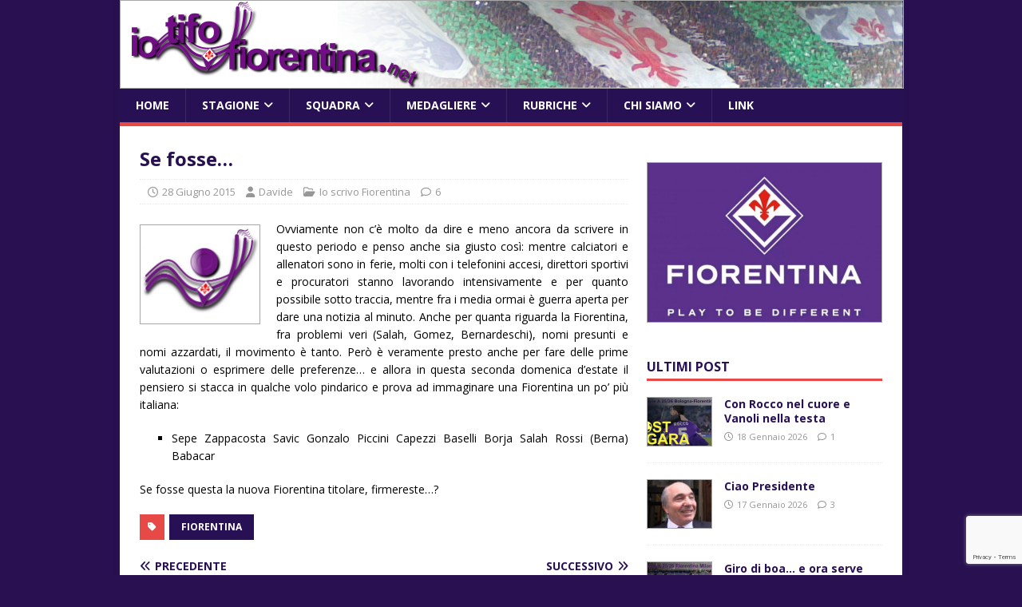

--- FILE ---
content_type: text/html; charset=UTF-8
request_url: https://iotifofiorentina.net/2015/06/28/se-fosse/
body_size: 91432
content:
<!DOCTYPE html>
<html class="no-js" lang="it-IT">
<head>
<meta charset="UTF-8">
<meta name="viewport" content="width=device-width, initial-scale=1.0">
<link rel="profile" href="http://gmpg.org/xfn/11" />
<link rel="pingback" href="https://iotifofiorentina.net/xmlrpc.php" />

<!-- Ultimate Post List: Could not open the CSS file! Print inline CSS instead: -->
<style type='text/css'>div.upl-list form, div.upl-list p { margin-bottom: 1em; }
div.upl-list form img { display: inline; padding-left: 1em; padding-right: 1em; box-shadow: none; vertical-align: middle; border: 0 none; }
div.upl-list ul { list-style: none outside none; overflow: hidden; margin-left: 0; margin-right: 0; padding-left: 0; padding-right: 0; }
div.upl-list ul li { margin: 0 0 1.5em; clear: both; }
div.upl-list ul li:last-child { margin-bottom: 0; }
#upl-list-235632 ul li img { width: 75px; height: 75px; display: inline; float: left; margin: 0px 8px 8px 0px; }
#upl-list-235632 ul li { margin-top: 0px; margin-bottom: 24px; margin-left: 0px; margin-right: 0px; }
</style>

<!-- Recent Posts Widget With Thumbnails: inline CSS -->
<style type='text/css'>
.rpwwt-widget ul { list-style: outside none none; margin-left: 0; margin-right: 0; padding-left: 0; padding-right: 0; }
.rpwwt-widget ul li { overflow: hidden; margin: 0 0 1.5em; }
.rpwwt-widget ul li:last-child { margin: 0; }
.rpwwt-widget .screen-reader-text {border: 0; clip: rect(1px, 1px, 1px, 1px); -webkit-clip-path: inset(50%); clip-path: inset(50%); height: 1px; margin: -1px; overflow: hidden; padding: 0; position: absolute !important; width: 1px; word-wrap: normal !important; word-break: normal; }
.rpwwt-widget .screen-reader-text:focus {background-color: #f1f1f1; border-radius: 3px; box-shadow: 0 0 2px 2px rgba(0, 0, 0, 0.6); clip: auto !important; -webkit-clip-path: none; clip-path: none; color: #21759b; display: block; font-size: 0.875rem; font-weight: 700; height: auto; right: 5px; line-height: normal; padding: 15px 23px 14px; text-decoration: none; top: 5px; width: auto; z-index: 100000; }
.rpwwt-widget ul li img { display: inline; float: left; margin: .3em .75em .75em 0; }
.rpwwt-widget ul li img { width: 75px; height: 75px; }
</style>
<meta name='robots' content='index, follow, max-image-preview:large, max-snippet:-1, max-video-preview:-1' />
	<style>img:is([sizes="auto" i], [sizes^="auto," i]) { contain-intrinsic-size: 3000px 1500px }</style>
	<script id="cookieyes" type="text/javascript" src="https://cdn-cookieyes.com/client_data/f101e4ea0aed217fa28f75d2/script.js"></script>
	<!-- This site is optimized with the Yoast SEO plugin v25.5 - https://yoast.com/wordpress/plugins/seo/ -->
	<title>Se fosse... - io tifo Fiorentina</title>
	<meta name="description" content="Se fosse Sepe Zappacosta Savic Gonzalo Piccini Capezzi Baselli Borja Salah Rossi (Berna) Babacar la formazione nuova, firmeresti?" />
	<link rel="canonical" href="https://iotifofiorentina.net/2015/06/28/se-fosse/" />
	<meta property="og:locale" content="it_IT" />
	<meta property="og:type" content="article" />
	<meta property="og:title" content="Se fosse... - io tifo Fiorentina" />
	<meta property="og:description" content="Se fosse Sepe Zappacosta Savic Gonzalo Piccini Capezzi Baselli Borja Salah Rossi (Berna) Babacar la formazione nuova, firmeresti?" />
	<meta property="og:url" content="https://iotifofiorentina.net/2015/06/28/se-fosse/" />
	<meta property="og:site_name" content="io tifo Fiorentina" />
	<meta property="article:published_time" content="2015-06-28T09:53:01+00:00" />
	<meta property="article:modified_time" content="2015-06-28T10:00:10+00:00" />
	<meta property="og:image" content="http://iotifofiorentina.net/wp-content/uploads/2014/03/Short-2.jpg" />
	<meta name="author" content="Davide" />
	<meta name="twitter:label1" content="Scritto da" />
	<meta name="twitter:data1" content="Davide" />
	<meta name="twitter:label2" content="Tempo di lettura stimato" />
	<meta name="twitter:data2" content="1 minuto" />
	<script type="application/ld+json" class="yoast-schema-graph">{"@context":"https://schema.org","@graph":[{"@type":"WebPage","@id":"https://iotifofiorentina.net/2015/06/28/se-fosse/","url":"https://iotifofiorentina.net/2015/06/28/se-fosse/","name":"Se fosse... - io tifo Fiorentina","isPartOf":{"@id":"https://iotifofiorentina.net/#website"},"primaryImageOfPage":{"@id":"https://iotifofiorentina.net/2015/06/28/se-fosse/#primaryimage"},"image":{"@id":"https://iotifofiorentina.net/2015/06/28/se-fosse/#primaryimage"},"thumbnailUrl":"http://iotifofiorentina.net/wp-content/uploads/2014/03/Short-2.jpg","datePublished":"2015-06-28T09:53:01+00:00","dateModified":"2015-06-28T10:00:10+00:00","author":{"@id":"https://iotifofiorentina.net/#/schema/person/061cd3c75f570e2f4486b5888b0c69b6"},"description":"Se fosse Sepe Zappacosta Savic Gonzalo Piccini Capezzi Baselli Borja Salah Rossi (Berna) Babacar la formazione nuova, firmeresti?","breadcrumb":{"@id":"https://iotifofiorentina.net/2015/06/28/se-fosse/#breadcrumb"},"inLanguage":"it-IT","potentialAction":[{"@type":"ReadAction","target":["https://iotifofiorentina.net/2015/06/28/se-fosse/"]}]},{"@type":"ImageObject","inLanguage":"it-IT","@id":"https://iotifofiorentina.net/2015/06/28/se-fosse/#primaryimage","url":"http://iotifofiorentina.net/wp-content/uploads/2014/03/Short-2.jpg","contentUrl":"http://iotifofiorentina.net/wp-content/uploads/2014/03/Short-2.jpg"},{"@type":"BreadcrumbList","@id":"https://iotifofiorentina.net/2015/06/28/se-fosse/#breadcrumb","itemListElement":[{"@type":"ListItem","position":1,"name":"Home","item":"https://iotifofiorentina.net/"},{"@type":"ListItem","position":2,"name":"Se fosse&#8230;"}]},{"@type":"WebSite","@id":"https://iotifofiorentina.net/#website","url":"https://iotifofiorentina.net/","name":"io tifo Fiorentina","description":"commenti tecnici, ricordi e sogni legati alla magica Viola","potentialAction":[{"@type":"SearchAction","target":{"@type":"EntryPoint","urlTemplate":"https://iotifofiorentina.net/?s={search_term_string}"},"query-input":{"@type":"PropertyValueSpecification","valueRequired":true,"valueName":"search_term_string"}}],"inLanguage":"it-IT"},{"@type":"Person","@id":"https://iotifofiorentina.net/#/schema/person/061cd3c75f570e2f4486b5888b0c69b6","name":"Davide","image":{"@type":"ImageObject","inLanguage":"it-IT","@id":"https://iotifofiorentina.net/#/schema/person/image/","url":"https://secure.gravatar.com/avatar/83079f2e4bd9f92603f98d541a33a4d6fc0521519c605e0983880b51ee7dbb5f?s=96&d=blank&r=g","contentUrl":"https://secure.gravatar.com/avatar/83079f2e4bd9f92603f98d541a33a4d6fc0521519c605e0983880b51ee7dbb5f?s=96&d=blank&r=g","caption":"Davide"},"sameAs":["http://iotifofiorentina.net/davide/"],"url":"https://iotifofiorentina.net/autori/davide/"}]}</script>
	<!-- / Yoast SEO plugin. -->


<link rel='dns-prefetch' href='//cdn.jsdelivr.net' />
<link rel='dns-prefetch' href='//fonts.googleapis.com' />
<link rel="alternate" type="application/rss+xml" title="io tifo Fiorentina &raquo; Feed" href="https://iotifofiorentina.net/feed/" />
<link rel="alternate" type="application/rss+xml" title="io tifo Fiorentina &raquo; Feed dei commenti" href="https://iotifofiorentina.net/comments/feed/" />
<link rel="alternate" type="application/rss+xml" title="io tifo Fiorentina &raquo; Se fosse&#8230; Feed dei commenti" href="https://iotifofiorentina.net/2015/06/28/se-fosse/feed/" />
<script type="text/javascript">
/* <![CDATA[ */
window._wpemojiSettings = {"baseUrl":"https:\/\/s.w.org\/images\/core\/emoji\/16.0.1\/72x72\/","ext":".png","svgUrl":"https:\/\/s.w.org\/images\/core\/emoji\/16.0.1\/svg\/","svgExt":".svg","source":{"concatemoji":"https:\/\/iotifofiorentina.net\/wp-includes\/js\/wp-emoji-release.min.js?ver=6.8.2"}};
/*! This file is auto-generated */
!function(s,n){var o,i,e;function c(e){try{var t={supportTests:e,timestamp:(new Date).valueOf()};sessionStorage.setItem(o,JSON.stringify(t))}catch(e){}}function p(e,t,n){e.clearRect(0,0,e.canvas.width,e.canvas.height),e.fillText(t,0,0);var t=new Uint32Array(e.getImageData(0,0,e.canvas.width,e.canvas.height).data),a=(e.clearRect(0,0,e.canvas.width,e.canvas.height),e.fillText(n,0,0),new Uint32Array(e.getImageData(0,0,e.canvas.width,e.canvas.height).data));return t.every(function(e,t){return e===a[t]})}function u(e,t){e.clearRect(0,0,e.canvas.width,e.canvas.height),e.fillText(t,0,0);for(var n=e.getImageData(16,16,1,1),a=0;a<n.data.length;a++)if(0!==n.data[a])return!1;return!0}function f(e,t,n,a){switch(t){case"flag":return n(e,"\ud83c\udff3\ufe0f\u200d\u26a7\ufe0f","\ud83c\udff3\ufe0f\u200b\u26a7\ufe0f")?!1:!n(e,"\ud83c\udde8\ud83c\uddf6","\ud83c\udde8\u200b\ud83c\uddf6")&&!n(e,"\ud83c\udff4\udb40\udc67\udb40\udc62\udb40\udc65\udb40\udc6e\udb40\udc67\udb40\udc7f","\ud83c\udff4\u200b\udb40\udc67\u200b\udb40\udc62\u200b\udb40\udc65\u200b\udb40\udc6e\u200b\udb40\udc67\u200b\udb40\udc7f");case"emoji":return!a(e,"\ud83e\udedf")}return!1}function g(e,t,n,a){var r="undefined"!=typeof WorkerGlobalScope&&self instanceof WorkerGlobalScope?new OffscreenCanvas(300,150):s.createElement("canvas"),o=r.getContext("2d",{willReadFrequently:!0}),i=(o.textBaseline="top",o.font="600 32px Arial",{});return e.forEach(function(e){i[e]=t(o,e,n,a)}),i}function t(e){var t=s.createElement("script");t.src=e,t.defer=!0,s.head.appendChild(t)}"undefined"!=typeof Promise&&(o="wpEmojiSettingsSupports",i=["flag","emoji"],n.supports={everything:!0,everythingExceptFlag:!0},e=new Promise(function(e){s.addEventListener("DOMContentLoaded",e,{once:!0})}),new Promise(function(t){var n=function(){try{var e=JSON.parse(sessionStorage.getItem(o));if("object"==typeof e&&"number"==typeof e.timestamp&&(new Date).valueOf()<e.timestamp+604800&&"object"==typeof e.supportTests)return e.supportTests}catch(e){}return null}();if(!n){if("undefined"!=typeof Worker&&"undefined"!=typeof OffscreenCanvas&&"undefined"!=typeof URL&&URL.createObjectURL&&"undefined"!=typeof Blob)try{var e="postMessage("+g.toString()+"("+[JSON.stringify(i),f.toString(),p.toString(),u.toString()].join(",")+"));",a=new Blob([e],{type:"text/javascript"}),r=new Worker(URL.createObjectURL(a),{name:"wpTestEmojiSupports"});return void(r.onmessage=function(e){c(n=e.data),r.terminate(),t(n)})}catch(e){}c(n=g(i,f,p,u))}t(n)}).then(function(e){for(var t in e)n.supports[t]=e[t],n.supports.everything=n.supports.everything&&n.supports[t],"flag"!==t&&(n.supports.everythingExceptFlag=n.supports.everythingExceptFlag&&n.supports[t]);n.supports.everythingExceptFlag=n.supports.everythingExceptFlag&&!n.supports.flag,n.DOMReady=!1,n.readyCallback=function(){n.DOMReady=!0}}).then(function(){return e}).then(function(){var e;n.supports.everything||(n.readyCallback(),(e=n.source||{}).concatemoji?t(e.concatemoji):e.wpemoji&&e.twemoji&&(t(e.twemoji),t(e.wpemoji)))}))}((window,document),window._wpemojiSettings);
/* ]]> */
</script>
<style id='wp-emoji-styles-inline-css' type='text/css'>

	img.wp-smiley, img.emoji {
		display: inline !important;
		border: none !important;
		box-shadow: none !important;
		height: 1em !important;
		width: 1em !important;
		margin: 0 0.07em !important;
		vertical-align: -0.1em !important;
		background: none !important;
		padding: 0 !important;
	}
</style>
<link rel='stylesheet' id='wp-block-library-css' href='https://iotifofiorentina.net/wp-includes/css/dist/block-library/style.min.css?ver=6.8.2' type='text/css' media='all' />
<style id='classic-theme-styles-inline-css' type='text/css'>
/*! This file is auto-generated */
.wp-block-button__link{color:#fff;background-color:#32373c;border-radius:9999px;box-shadow:none;text-decoration:none;padding:calc(.667em + 2px) calc(1.333em + 2px);font-size:1.125em}.wp-block-file__button{background:#32373c;color:#fff;text-decoration:none}
</style>
<style id='global-styles-inline-css' type='text/css'>
:root{--wp--preset--aspect-ratio--square: 1;--wp--preset--aspect-ratio--4-3: 4/3;--wp--preset--aspect-ratio--3-4: 3/4;--wp--preset--aspect-ratio--3-2: 3/2;--wp--preset--aspect-ratio--2-3: 2/3;--wp--preset--aspect-ratio--16-9: 16/9;--wp--preset--aspect-ratio--9-16: 9/16;--wp--preset--color--black: #000000;--wp--preset--color--cyan-bluish-gray: #abb8c3;--wp--preset--color--white: #ffffff;--wp--preset--color--pale-pink: #f78da7;--wp--preset--color--vivid-red: #cf2e2e;--wp--preset--color--luminous-vivid-orange: #ff6900;--wp--preset--color--luminous-vivid-amber: #fcb900;--wp--preset--color--light-green-cyan: #7bdcb5;--wp--preset--color--vivid-green-cyan: #00d084;--wp--preset--color--pale-cyan-blue: #8ed1fc;--wp--preset--color--vivid-cyan-blue: #0693e3;--wp--preset--color--vivid-purple: #9b51e0;--wp--preset--gradient--vivid-cyan-blue-to-vivid-purple: linear-gradient(135deg,rgba(6,147,227,1) 0%,rgb(155,81,224) 100%);--wp--preset--gradient--light-green-cyan-to-vivid-green-cyan: linear-gradient(135deg,rgb(122,220,180) 0%,rgb(0,208,130) 100%);--wp--preset--gradient--luminous-vivid-amber-to-luminous-vivid-orange: linear-gradient(135deg,rgba(252,185,0,1) 0%,rgba(255,105,0,1) 100%);--wp--preset--gradient--luminous-vivid-orange-to-vivid-red: linear-gradient(135deg,rgba(255,105,0,1) 0%,rgb(207,46,46) 100%);--wp--preset--gradient--very-light-gray-to-cyan-bluish-gray: linear-gradient(135deg,rgb(238,238,238) 0%,rgb(169,184,195) 100%);--wp--preset--gradient--cool-to-warm-spectrum: linear-gradient(135deg,rgb(74,234,220) 0%,rgb(151,120,209) 20%,rgb(207,42,186) 40%,rgb(238,44,130) 60%,rgb(251,105,98) 80%,rgb(254,248,76) 100%);--wp--preset--gradient--blush-light-purple: linear-gradient(135deg,rgb(255,206,236) 0%,rgb(152,150,240) 100%);--wp--preset--gradient--blush-bordeaux: linear-gradient(135deg,rgb(254,205,165) 0%,rgb(254,45,45) 50%,rgb(107,0,62) 100%);--wp--preset--gradient--luminous-dusk: linear-gradient(135deg,rgb(255,203,112) 0%,rgb(199,81,192) 50%,rgb(65,88,208) 100%);--wp--preset--gradient--pale-ocean: linear-gradient(135deg,rgb(255,245,203) 0%,rgb(182,227,212) 50%,rgb(51,167,181) 100%);--wp--preset--gradient--electric-grass: linear-gradient(135deg,rgb(202,248,128) 0%,rgb(113,206,126) 100%);--wp--preset--gradient--midnight: linear-gradient(135deg,rgb(2,3,129) 0%,rgb(40,116,252) 100%);--wp--preset--font-size--small: 13px;--wp--preset--font-size--medium: 20px;--wp--preset--font-size--large: 36px;--wp--preset--font-size--x-large: 42px;--wp--preset--spacing--20: 0.44rem;--wp--preset--spacing--30: 0.67rem;--wp--preset--spacing--40: 1rem;--wp--preset--spacing--50: 1.5rem;--wp--preset--spacing--60: 2.25rem;--wp--preset--spacing--70: 3.38rem;--wp--preset--spacing--80: 5.06rem;--wp--preset--shadow--natural: 6px 6px 9px rgba(0, 0, 0, 0.2);--wp--preset--shadow--deep: 12px 12px 50px rgba(0, 0, 0, 0.4);--wp--preset--shadow--sharp: 6px 6px 0px rgba(0, 0, 0, 0.2);--wp--preset--shadow--outlined: 6px 6px 0px -3px rgba(255, 255, 255, 1), 6px 6px rgba(0, 0, 0, 1);--wp--preset--shadow--crisp: 6px 6px 0px rgba(0, 0, 0, 1);}:where(.is-layout-flex){gap: 0.5em;}:where(.is-layout-grid){gap: 0.5em;}body .is-layout-flex{display: flex;}.is-layout-flex{flex-wrap: wrap;align-items: center;}.is-layout-flex > :is(*, div){margin: 0;}body .is-layout-grid{display: grid;}.is-layout-grid > :is(*, div){margin: 0;}:where(.wp-block-columns.is-layout-flex){gap: 2em;}:where(.wp-block-columns.is-layout-grid){gap: 2em;}:where(.wp-block-post-template.is-layout-flex){gap: 1.25em;}:where(.wp-block-post-template.is-layout-grid){gap: 1.25em;}.has-black-color{color: var(--wp--preset--color--black) !important;}.has-cyan-bluish-gray-color{color: var(--wp--preset--color--cyan-bluish-gray) !important;}.has-white-color{color: var(--wp--preset--color--white) !important;}.has-pale-pink-color{color: var(--wp--preset--color--pale-pink) !important;}.has-vivid-red-color{color: var(--wp--preset--color--vivid-red) !important;}.has-luminous-vivid-orange-color{color: var(--wp--preset--color--luminous-vivid-orange) !important;}.has-luminous-vivid-amber-color{color: var(--wp--preset--color--luminous-vivid-amber) !important;}.has-light-green-cyan-color{color: var(--wp--preset--color--light-green-cyan) !important;}.has-vivid-green-cyan-color{color: var(--wp--preset--color--vivid-green-cyan) !important;}.has-pale-cyan-blue-color{color: var(--wp--preset--color--pale-cyan-blue) !important;}.has-vivid-cyan-blue-color{color: var(--wp--preset--color--vivid-cyan-blue) !important;}.has-vivid-purple-color{color: var(--wp--preset--color--vivid-purple) !important;}.has-black-background-color{background-color: var(--wp--preset--color--black) !important;}.has-cyan-bluish-gray-background-color{background-color: var(--wp--preset--color--cyan-bluish-gray) !important;}.has-white-background-color{background-color: var(--wp--preset--color--white) !important;}.has-pale-pink-background-color{background-color: var(--wp--preset--color--pale-pink) !important;}.has-vivid-red-background-color{background-color: var(--wp--preset--color--vivid-red) !important;}.has-luminous-vivid-orange-background-color{background-color: var(--wp--preset--color--luminous-vivid-orange) !important;}.has-luminous-vivid-amber-background-color{background-color: var(--wp--preset--color--luminous-vivid-amber) !important;}.has-light-green-cyan-background-color{background-color: var(--wp--preset--color--light-green-cyan) !important;}.has-vivid-green-cyan-background-color{background-color: var(--wp--preset--color--vivid-green-cyan) !important;}.has-pale-cyan-blue-background-color{background-color: var(--wp--preset--color--pale-cyan-blue) !important;}.has-vivid-cyan-blue-background-color{background-color: var(--wp--preset--color--vivid-cyan-blue) !important;}.has-vivid-purple-background-color{background-color: var(--wp--preset--color--vivid-purple) !important;}.has-black-border-color{border-color: var(--wp--preset--color--black) !important;}.has-cyan-bluish-gray-border-color{border-color: var(--wp--preset--color--cyan-bluish-gray) !important;}.has-white-border-color{border-color: var(--wp--preset--color--white) !important;}.has-pale-pink-border-color{border-color: var(--wp--preset--color--pale-pink) !important;}.has-vivid-red-border-color{border-color: var(--wp--preset--color--vivid-red) !important;}.has-luminous-vivid-orange-border-color{border-color: var(--wp--preset--color--luminous-vivid-orange) !important;}.has-luminous-vivid-amber-border-color{border-color: var(--wp--preset--color--luminous-vivid-amber) !important;}.has-light-green-cyan-border-color{border-color: var(--wp--preset--color--light-green-cyan) !important;}.has-vivid-green-cyan-border-color{border-color: var(--wp--preset--color--vivid-green-cyan) !important;}.has-pale-cyan-blue-border-color{border-color: var(--wp--preset--color--pale-cyan-blue) !important;}.has-vivid-cyan-blue-border-color{border-color: var(--wp--preset--color--vivid-cyan-blue) !important;}.has-vivid-purple-border-color{border-color: var(--wp--preset--color--vivid-purple) !important;}.has-vivid-cyan-blue-to-vivid-purple-gradient-background{background: var(--wp--preset--gradient--vivid-cyan-blue-to-vivid-purple) !important;}.has-light-green-cyan-to-vivid-green-cyan-gradient-background{background: var(--wp--preset--gradient--light-green-cyan-to-vivid-green-cyan) !important;}.has-luminous-vivid-amber-to-luminous-vivid-orange-gradient-background{background: var(--wp--preset--gradient--luminous-vivid-amber-to-luminous-vivid-orange) !important;}.has-luminous-vivid-orange-to-vivid-red-gradient-background{background: var(--wp--preset--gradient--luminous-vivid-orange-to-vivid-red) !important;}.has-very-light-gray-to-cyan-bluish-gray-gradient-background{background: var(--wp--preset--gradient--very-light-gray-to-cyan-bluish-gray) !important;}.has-cool-to-warm-spectrum-gradient-background{background: var(--wp--preset--gradient--cool-to-warm-spectrum) !important;}.has-blush-light-purple-gradient-background{background: var(--wp--preset--gradient--blush-light-purple) !important;}.has-blush-bordeaux-gradient-background{background: var(--wp--preset--gradient--blush-bordeaux) !important;}.has-luminous-dusk-gradient-background{background: var(--wp--preset--gradient--luminous-dusk) !important;}.has-pale-ocean-gradient-background{background: var(--wp--preset--gradient--pale-ocean) !important;}.has-electric-grass-gradient-background{background: var(--wp--preset--gradient--electric-grass) !important;}.has-midnight-gradient-background{background: var(--wp--preset--gradient--midnight) !important;}.has-small-font-size{font-size: var(--wp--preset--font-size--small) !important;}.has-medium-font-size{font-size: var(--wp--preset--font-size--medium) !important;}.has-large-font-size{font-size: var(--wp--preset--font-size--large) !important;}.has-x-large-font-size{font-size: var(--wp--preset--font-size--x-large) !important;}
:where(.wp-block-post-template.is-layout-flex){gap: 1.25em;}:where(.wp-block-post-template.is-layout-grid){gap: 1.25em;}
:where(.wp-block-columns.is-layout-flex){gap: 2em;}:where(.wp-block-columns.is-layout-grid){gap: 2em;}
:root :where(.wp-block-pullquote){font-size: 1.5em;line-height: 1.6;}
</style>
<link rel='stylesheet' id='af-fontawesome-css' href='https://iotifofiorentina.net/wp-content/plugins/asgaros-forum/libs/fontawesome/css/all.min.css?ver=3.1.0' type='text/css' media='all' />
<link rel='stylesheet' id='af-fontawesome-compat-v4-css' href='https://iotifofiorentina.net/wp-content/plugins/asgaros-forum/libs/fontawesome/css/v4-shims.min.css?ver=3.1.0' type='text/css' media='all' />
<link rel='stylesheet' id='af-widgets-css' href='https://iotifofiorentina.net/wp-content/plugins/asgaros-forum/skin/widgets.css?ver=3.1.0' type='text/css' media='all' />
<link rel='stylesheet' id='cwp-css-css' href='https://iotifofiorentina.net/wp-content/plugins/cardoza-wordpress-poll/public/css/cwp-poll.css?ver=6.8.2' type='text/css' media='all' />
<link rel='stylesheet' id='cwp-jqui-css' href='https://iotifofiorentina.net/wp-content/plugins/cardoza-wordpress-poll/public/css/jquery-ui.css?ver=6.8.2' type='text/css' media='all' />
<link rel='stylesheet' id='contact-form-7-css' href='https://iotifofiorentina.net/wp-content/plugins/contact-form-7/includes/css/styles.css?ver=6.1' type='text/css' media='all' />
<link rel='stylesheet' id='mh-style-css' href='https://iotifofiorentina.net/wp-content/themes/mh-magazine-lite/style.css?ver=1.8.8' type='text/css' media='all' />
<link rel='stylesheet' id='mh-child-style-css' href='https://iotifofiorentina.net/wp-content/themes/mh-magazine-child/style.css?ver=1.0.0' type='text/css' media='all' />
<link rel='stylesheet' id='mh-google-fonts-css' href='https://fonts.googleapis.com/css?family=Open+Sans:400,400italic,700,600' type='text/css' media='all' />
<link rel='stylesheet' id='mh-magazine-lite-css' href='https://iotifofiorentina.net/wp-content/themes/mh-magazine-child/style.css?ver=2.10.0' type='text/css' media='all' />
<link rel='stylesheet' id='mh-font-awesome-css' href='https://iotifofiorentina.net/wp-content/themes/mh-magazine-lite/includes/font-awesome.min.css' type='text/css' media='all' />
<link rel='stylesheet' id='upw_theme_standard-css' href='https://iotifofiorentina.net/wp-content/plugins/ultimate-posts-widget/css/upw-theme-standard.min.css?ver=6.8.2' type='text/css' media='all' />
<link rel='stylesheet' id='tablepress-default-css' href='https://iotifofiorentina.net/wp-content/tablepress-combined.min.css?ver=7' type='text/css' media='all' />
<script type="text/javascript" src="https://iotifofiorentina.net/wp-includes/js/jquery/jquery.min.js?ver=3.7.1" id="jquery-core-js"></script>
<script type="text/javascript" src="https://iotifofiorentina.net/wp-includes/js/jquery/jquery-migrate.min.js?ver=3.4.1" id="jquery-migrate-js"></script>
<script type="text/javascript" src="https://iotifofiorentina.net/wp-includes/js/jquery/ui/core.min.js?ver=1.13.3" id="jquery-ui-core-js"></script>
<script type="text/javascript" src="https://iotifofiorentina.net/wp-content/plugins/cardoza-wordpress-poll/public/js/cwp-poll.js?ver=6.8.2" id="cwp-main-js"></script>
<script type="text/javascript" src="https://iotifofiorentina.net/wp-content/plugins/cardoza-wordpress-poll/public/js/jquery.ui.datepicker.min.js?ver=6.8.2" id="cwp-main-datepicker-js"></script>
<script type="text/javascript" src="https://iotifofiorentina.net/wp-content/plugins/twitter-tweets/js/weblizar-fronend-twitter-tweets.js?ver=1" id="wl-weblizar-fronend-twitter-tweets-js"></script>
<script type="text/javascript" id="ultimate-post-list-js-extra">
/* <![CDATA[ */
var upl_vars = {"upl_nonce":"802d46d796","ajaxurl":"https:\/\/iotifofiorentina.net\/wp-admin\/admin-ajax.php"};
/* ]]> */
</script>
<script type="text/javascript" src="https://iotifofiorentina.net/wp-content/plugins/ultimate-post-list/public/js/ultimate-post-list-public.min.js?ver=5.2.7.1" id="ultimate-post-list-js"></script>
<script type="text/javascript" id="mh-scripts-js-extra">
/* <![CDATA[ */
var mh_magazine = {"text":{"toggle_menu":"Attiva\/disattiva menu"}};
/* ]]> */
</script>
<script type="text/javascript" src="https://iotifofiorentina.net/wp-content/themes/mh-magazine-lite/js/scripts.js?ver=2.10.0" id="mh-scripts-js"></script>
<link rel="https://api.w.org/" href="https://iotifofiorentina.net/wp-json/" /><link rel="alternate" title="JSON" type="application/json" href="https://iotifofiorentina.net/wp-json/wp/v2/posts/56706" /><link rel="EditURI" type="application/rsd+xml" title="RSD" href="https://iotifofiorentina.net/xmlrpc.php?rsd" />
<meta name="generator" content="WordPress 6.8.2" />
<link rel='shortlink' href='https://iotifofiorentina.net/?p=56706' />
<link rel="alternate" title="oEmbed (JSON)" type="application/json+oembed" href="https://iotifofiorentina.net/wp-json/oembed/1.0/embed?url=https%3A%2F%2Fiotifofiorentina.net%2F2015%2F06%2F28%2Fse-fosse%2F" />
<link rel="alternate" title="oEmbed (XML)" type="text/xml+oembed" href="https://iotifofiorentina.net/wp-json/oembed/1.0/embed?url=https%3A%2F%2Fiotifofiorentina.net%2F2015%2F06%2F28%2Fse-fosse%2F&#038;format=xml" />
<script type='text/javascript'>
 var CwppPlgSettings = {
   ajaxurl : 'https://iotifofiorentina.net/wp-admin/admin-ajax.php',
   nonce : '10b2640b19'
 };
</script>
<!-- Analytics by WP Statistics - https://wp-statistics.com -->
<style data-context="foundation-flickity-css">/*! Flickity v2.0.2
http://flickity.metafizzy.co
---------------------------------------------- */.flickity-enabled{position:relative}.flickity-enabled:focus{outline:0}.flickity-viewport{overflow:hidden;position:relative;height:100%}.flickity-slider{position:absolute;width:100%;height:100%}.flickity-enabled.is-draggable{-webkit-tap-highlight-color:transparent;tap-highlight-color:transparent;-webkit-user-select:none;-moz-user-select:none;-ms-user-select:none;user-select:none}.flickity-enabled.is-draggable .flickity-viewport{cursor:move;cursor:-webkit-grab;cursor:grab}.flickity-enabled.is-draggable .flickity-viewport.is-pointer-down{cursor:-webkit-grabbing;cursor:grabbing}.flickity-prev-next-button{position:absolute;top:50%;width:44px;height:44px;border:none;border-radius:50%;background:#fff;background:hsla(0,0%,100%,.75);cursor:pointer;-webkit-transform:translateY(-50%);transform:translateY(-50%)}.flickity-prev-next-button:hover{background:#fff}.flickity-prev-next-button:focus{outline:0;box-shadow:0 0 0 5px #09f}.flickity-prev-next-button:active{opacity:.6}.flickity-prev-next-button.previous{left:10px}.flickity-prev-next-button.next{right:10px}.flickity-rtl .flickity-prev-next-button.previous{left:auto;right:10px}.flickity-rtl .flickity-prev-next-button.next{right:auto;left:10px}.flickity-prev-next-button:disabled{opacity:.3;cursor:auto}.flickity-prev-next-button svg{position:absolute;left:20%;top:20%;width:60%;height:60%}.flickity-prev-next-button .arrow{fill:#333}.flickity-page-dots{position:absolute;width:100%;bottom:-25px;padding:0;margin:0;list-style:none;text-align:center;line-height:1}.flickity-rtl .flickity-page-dots{direction:rtl}.flickity-page-dots .dot{display:inline-block;width:10px;height:10px;margin:0 8px;background:#333;border-radius:50%;opacity:.25;cursor:pointer}.flickity-page-dots .dot.is-selected{opacity:1}</style><style data-context="foundation-slideout-css">.slideout-menu{position:fixed;left:0;top:0;bottom:0;right:auto;z-index:0;width:256px;overflow-y:auto;-webkit-overflow-scrolling:touch;display:none}.slideout-menu.pushit-right{left:auto;right:0}.slideout-panel{position:relative;z-index:1;will-change:transform}.slideout-open,.slideout-open .slideout-panel,.slideout-open body{overflow:hidden}.slideout-open .slideout-menu{display:block}.pushit{display:none}</style><!--[if lt IE 9]>
<script src="https://iotifofiorentina.net/wp-content/themes/mh-magazine-lite/js/css3-mediaqueries.js"></script>
<![endif]-->
<style type="text/css">.recentcomments a{display:inline !important;padding:0 !important;margin:0 !important;}</style><style type="text/css">.broken_link, a.broken_link {
	text-decoration: line-through;
}</style><style type="text/css" id="custom-background-css">
body.custom-background { background-color: #281051; }
</style>
	<style>.ios7.web-app-mode.has-fixed header{ background-color: rgba(65,0,130,.88);}</style>				<style type="text/css" id="c4wp-checkout-css">
					.woocommerce-checkout .c4wp_captcha_field {
						margin-bottom: 10px;
						margin-top: 15px;
						position: relative;
						display: inline-block;
					}
				</style>
								<style type="text/css" id="c4wp-v3-lp-form-css">
					.login #login, .login #lostpasswordform {
						min-width: 350px !important;
					}
					.wpforms-field-c4wp iframe {
						width: 100% !important;
					}
				</style>
							<style type="text/css" id="c4wp-v3-lp-form-css">
				.login #login, .login #lostpasswordform {
					min-width: 350px !important;
				}
				.wpforms-field-c4wp iframe {
					width: 100% !important;
				}
			</style>
			</head>
<body id="mh-mobile" class="wp-singular post-template-default single single-post postid-56706 single-format-standard custom-background wp-theme-mh-magazine-lite wp-child-theme-mh-magazine-child do-etfw mh-right-sb" itemscope="itemscope" itemtype="https://schema.org/WebPage">
<div class="mh-container mh-container-outer">
<div class="mh-header-mobile-nav mh-clearfix"></div>
<header class="mh-header" itemscope="itemscope" itemtype="https://schema.org/WPHeader">
	<div class="mh-container mh-container-inner mh-row mh-clearfix">
		<div class="mh-custom-header mh-clearfix">
<a class="mh-header-image-link" href="https://iotifofiorentina.net/" title="io tifo Fiorentina" rel="home">
<img class="mh-header-image" src="https://iotifofiorentina.net/wp-content/uploads/2015/08/cropped-io-tifo-fiorentina-header1.png" height="109" width="980" alt="io tifo Fiorentina" />
</a>
</div>
	</div>
	<div class="mh-main-nav-wrap">
		<nav class="mh-navigation mh-main-nav mh-container mh-container-inner mh-clearfix" itemscope="itemscope" itemtype="https://schema.org/SiteNavigationElement">
			<div class="menu-menu-principale-container"><ul id="menu-menu-principale" class="menu"><li id="menu-item-3093" class="menu-item menu-item-type-custom menu-item-object-custom menu-item-home menu-item-3093"><a href="http://iotifofiorentina.net">Home</a></li>
<li id="menu-item-5221" class="menu-item menu-item-type-custom menu-item-object-custom menu-item-has-children menu-item-5221"><a>Stagione</a>
<ul class="sub-menu">
	<li id="menu-item-235610" class="menu-item menu-item-type-post_type menu-item-object-page menu-item-235610"><a href="https://iotifofiorentina.net/campionato-2016-2017/">Campionato 2016 2017</a></li>
	<li id="menu-item-242354" class="menu-item menu-item-type-post_type menu-item-object-page menu-item-242354"><a href="https://iotifofiorentina.net/europa-league-2016-2017/">Europa League 2016 2017</a></li>
	<li id="menu-item-70341" class="menu-item menu-item-type-custom menu-item-object-custom menu-item-has-children menu-item-70341"><a>Stagioni Precedenti</a>
	<ul class="sub-menu">
		<li id="menu-item-70338" class="menu-item menu-item-type-post_type menu-item-object-page menu-item-70338"><a href="https://iotifofiorentina.net/campionato-2015-2016/">Campionato 2015 2016</a></li>
		<li id="menu-item-72157" class="menu-item menu-item-type-post_type menu-item-object-page menu-item-72157"><a href="https://iotifofiorentina.net/europa-league-2015-2016/">Europa League 2015 2016</a></li>
		<li id="menu-item-6598" class="menu-item menu-item-type-post_type menu-item-object-page menu-item-6598"><a href="https://iotifofiorentina.net/campionato-2014-2015/">Campionato 2014 2015</a></li>
		<li id="menu-item-6925" class="menu-item menu-item-type-post_type menu-item-object-page menu-item-6925"><a href="https://iotifofiorentina.net/europa-league-2014-2015/">Europa League 2014 2015</a></li>
	</ul>
</li>
</ul>
</li>
<li id="menu-item-72150" class="menu-item menu-item-type-custom menu-item-object-custom menu-item-has-children menu-item-72150"><a href="http://iotifofiorentina.net/fiorentina-2018-2019-la-rosa/">Squadra</a>
<ul class="sub-menu">
	<li id="menu-item-615783" class="menu-item menu-item-type-post_type menu-item-object-page menu-item-615783"><a href="https://iotifofiorentina.net/fiorentina-2018-2019-la-rosa/">Fiorentina 2018 – 2019: la rosa!</a></li>
	<li id="menu-item-72152" class="menu-item menu-item-type-custom menu-item-object-custom menu-item-has-children menu-item-72152"><a>Stagioni Precedenti</a>
	<ul class="sub-menu">
		<li id="menu-item-423767" class="menu-item menu-item-type-post_type menu-item-object-page menu-item-423767"><a href="https://iotifofiorentina.net/rosa-della-fiorentina-2017-2018/">Rosa della Fiorentina 2017 2018</a></li>
		<li id="menu-item-72151" class="menu-item menu-item-type-post_type menu-item-object-page menu-item-72151"><a href="https://iotifofiorentina.net/rosa-della-fiorentina-2015-2016/">Rosa della Fiorentina 2015 2016</a></li>
		<li id="menu-item-5220" class="menu-item menu-item-type-post_type menu-item-object-page menu-item-5220"><a href="https://iotifofiorentina.net/rosa-2014-2015/">Rosa della Fiorentina 2014-2015</a></li>
		<li id="menu-item-3078" class="menu-item menu-item-type-post_type menu-item-object-page menu-item-3078"><a href="https://iotifofiorentina.net/rosa-della-fiorentina-2013-2014/">Rosa 2013-2014</a></li>
	</ul>
</li>
</ul>
</li>
<li id="menu-item-82082" class="menu-item menu-item-type-custom menu-item-object-custom menu-item-has-children menu-item-82082"><a href="http://iotifofiorentina.net/medagliere-serie-2016-2017/">Medagliere</a>
<ul class="sub-menu">
	<li id="menu-item-596990" class="menu-item menu-item-type-post_type menu-item-object-page menu-item-596990"><a href="https://iotifofiorentina.net/medagliere-serie-2018-2019/">Medagliere Serie A 2018-2019</a></li>
	<li id="menu-item-235541" class="menu-item menu-item-type-custom menu-item-object-custom menu-item-has-children menu-item-235541"><a>Stagioni precedenti</a>
	<ul class="sub-menu">
		<li id="menu-item-82081" class="menu-item menu-item-type-post_type menu-item-object-page menu-item-82081"><a href="https://iotifofiorentina.net/medagliere-serie-a-2015-2016/" title="Medagliere Serie A 2015-2016">Serie A 2015-2016</a></li>
		<li id="menu-item-421808" class="menu-item menu-item-type-post_type menu-item-object-page menu-item-421808"><a href="https://iotifofiorentina.net/medagliere-serie-2017-2018/">Medagliere Serie A 2017-2018</a></li>
		<li id="menu-item-237092" class="menu-item menu-item-type-post_type menu-item-object-page menu-item-237092"><a href="https://iotifofiorentina.net/medagliere-serie-2016-2017/">Serie A 2016-2017</a></li>
		<li id="menu-item-83956" class="menu-item menu-item-type-post_type menu-item-object-page menu-item-83956"><a href="https://iotifofiorentina.net/medagliere-europa-league-2015-2016/" title="Medagliere Europa League 2015-2016">Europa League 2015-2016</a></li>
		<li id="menu-item-7004" class="menu-item menu-item-type-post_type menu-item-object-page menu-item-7004"><a href="https://iotifofiorentina.net/medagliere-fiorentina-2014-2015/" title="Medagliere Fiorentina 2014-2015">Medagliere 2014-2015</a></li>
		<li id="menu-item-82083" class="menu-item menu-item-type-post_type menu-item-object-page menu-item-82083"><a href="https://iotifofiorentina.net/medagliere-2013-2014/" title="Medagliere Fiorentina 2013-2014">Medagliere 2013-2014</a></li>
		<li id="menu-item-82104" class="menu-item menu-item-type-post_type menu-item-object-page menu-item-82104"><a href="https://iotifofiorentina.net/medagliere-2012-2013/" title="Medagliere Fiorentina 2012-2013">Medagliere 2012-2013</a></li>
	</ul>
</li>
</ul>
</li>
<li id="menu-item-72158" class="menu-item menu-item-type-custom menu-item-object-custom menu-item-has-children menu-item-72158"><a href="http://iotifofiorentina.net/hall-of-fame-viola/">Rubriche</a>
<ul class="sub-menu">
	<li id="menu-item-238520" class="menu-item menu-item-type-post_type menu-item-object-page menu-item-238520"><a href="https://iotifofiorentina.net/gioconesto/">Gioconesto</a></li>
	<li id="menu-item-3314" class="menu-item menu-item-type-post_type menu-item-object-page menu-item-3314"><a href="https://iotifofiorentina.net/errori-arbitri-fiorentina-2013-2014/">Arbitri</a></li>
</ul>
</li>
<li id="menu-item-3089" class="menu-item menu-item-type-post_type menu-item-object-page menu-item-has-children menu-item-3089"><a href="https://iotifofiorentina.net/chi-siamo/">Chi siamo</a>
<ul class="sub-menu">
	<li id="menu-item-3091" class="menu-item menu-item-type-post_type menu-item-object-page menu-item-3091"><a href="https://iotifofiorentina.net/chi-siamo/organizzazione/">Organizzazione</a></li>
	<li id="menu-item-3090" class="menu-item menu-item-type-post_type menu-item-object-page menu-item-3090"><a href="https://iotifofiorentina.net/chi-siamo/contatti/">Contatti</a></li>
</ul>
</li>
<li id="menu-item-812345" class="menu-item menu-item-type-post_type menu-item-object-page menu-item-812345"><a href="https://iotifofiorentina.net/link-fiorentina/">Link</a></li>
</ul></div>		</nav>
	</div>
</header><div class="mh-wrapper mh-clearfix">
	<div id="main-content" class="mh-content" role="main" itemprop="mainContentOfPage"><article id="post-56706" class="post-56706 post type-post status-publish format-standard hentry category-io-tifo-fiorentina tag-fiorentina">
	<header class="entry-header mh-clearfix"><h1 class="entry-title">Se fosse&#8230;</h1><p class="mh-meta entry-meta">
<span class="entry-meta-date updated"><i class="far fa-clock"></i><a href="https://iotifofiorentina.net/2015/06/">28 Giugno 2015</a></span>
<span class="entry-meta-author author vcard"><i class="fa fa-user"></i><a class="fn" href="https://iotifofiorentina.net/autori/davide/">Davide</a></span>
<span class="entry-meta-categories"><i class="far fa-folder-open"></i><a href="https://iotifofiorentina.net/category/io-tifo-fiorentina/" rel="category tag">Io scrivo Fiorentina</a></span>
<span class="entry-meta-comments"><i class="far fa-comment"></i><a class="mh-comment-scroll" href="https://iotifofiorentina.net/2015/06/28/se-fosse/#mh-comments">6</a></span>
</p>
	</header>
		<div class="entry-content mh-clearfix"><p style="text-align: justify;"><img decoding="async" class="alignleft wp-image-4538 " src="https://iotifofiorentina.net/wp-content/uploads/2014/03/Short-2.jpg" alt="io tifo fiorentina ospita un tifosodoriano per parlare di Sampdoria-Fiorentina" width="149" height="123" srcset="https://iotifofiorentina.net/wp-content/uploads/2014/03/Short-2.jpg 1282w, https://iotifofiorentina.net/wp-content/uploads/2014/03/Short-2-300x247.jpg 300w, https://iotifofiorentina.net/wp-content/uploads/2014/03/Short-2-1024x844.jpg 1024w, https://iotifofiorentina.net/wp-content/uploads/2014/03/Short-2-600x494.jpg 600w, https://iotifofiorentina.net/wp-content/uploads/2014/03/Short-2-363x300.jpg 363w" sizes="(max-width: 149px) 100vw, 149px" />Ovviamente non c&#8217;è molto da dire e meno ancora da scrivere in questo periodo e penso anche sia giusto così: mentre calciatori e allenatori sono in ferie, molti con i telefonini accesi, direttori sportivi e procuratori stanno lavorando intensivamente e per quanto possibile sotto traccia, mentre fra i media ormai è guerra aperta per dare una notizia al minuto. Anche per quanta riguarda la Fiorentina, fra problemi veri (Salah, Gomez, Bernardeschi), nomi presunti e nomi azzardati, il movimento è tanto. Però è veramente presto anche per fare delle prime valutazioni o esprimere delle preferenze&#8230; e allora in questa seconda domenica d&#8217;estate il pensiero si stacca in qualche volo pindarico e prova ad immaginare una Fiorentina un po&#8217; più italiana:</p>
<ul style="text-align: justify;">
<li>Sepe Zappacosta Savic Gonzalo Piccini Capezzi Baselli Borja Salah Rossi (Berna) Babacar</li>
</ul>
<p style="text-align: justify;">Se fosse questa la nuova Fiorentina titolare, firmereste&#8230;?</p>
	</div><div class="entry-tags mh-clearfix"><i class="fa fa-tag"></i><ul><li><a href="https://iotifofiorentina.net/tag/fiorentina/" rel="tag">fiorentina</a></li></ul></div></article><nav class="mh-post-nav mh-row mh-clearfix" itemscope="itemscope" itemtype="https://schema.org/SiteNavigationElement">
<div class="mh-col-1-2 mh-post-nav-item mh-post-nav-prev">
<a href="https://iotifofiorentina.net/2015/06/23/boa-sorte-paulo-sousa/" rel="prev"><span>Precedente</span><p>Boa Sorte Paulo Sousa</p></a></div>
<div class="mh-col-1-2 mh-post-nav-item mh-post-nav-next">
<a href="https://iotifofiorentina.net/2015/07/01/solo-la-maglia/" rel="next"><span>Successivo</span><p>Solo la maglia</p></a></div>
</nav>
		<div id="mh-comments" class="mh-comments-wrap">
			<h4 class="mh-widget-title">
				<span class="mh-widget-title-inner">
					6 commenti				</span>
			</h4>
			<ol class="commentlist mh-comment-list">
						<li id="comment-8634" class="comment even thread-even depth-1 mh-comment-item">
			<article id="div-comment-8634" class="mh-comment-body">
				<footer class="mh-comment-footer mh-clearfix">
					<figure class="mh-comment-gravatar">
						<img alt='' src='https://secure.gravatar.com/avatar/7cd777c084e3c88de017efed26296a9df1e8a666f504a5d5a5e848028d1c1721?s=80&#038;d=blank&#038;r=g' srcset='https://secure.gravatar.com/avatar/7cd777c084e3c88de017efed26296a9df1e8a666f504a5d5a5e848028d1c1721?s=160&#038;d=blank&#038;r=g 2x' class='avatar avatar-80 photo' height='80' width='80' decoding='async'/>					</figure>
					<div class="mh-meta mh-comment-meta">
						<div class="vcard author mh-comment-meta-author">
							<span class="fn">Luciano Fanelli</span>
						</div>
						<a class="mh-comment-meta-date" href="https://iotifofiorentina.net/2015/06/28/se-fosse/#comment-8634">
							28 Giugno 2015 a 12:05						</a>
					</div>
				</footer>
								<div class="entry-content mh-comment-content">
					<p>come formazione non è male! Sempre che Rossi sia tornato quello di prima ed i nuovi arrivati siano veramente meglio di quelli che hanno lasciato la squadra</p>
				</div>
				<div class="mh-meta mh-comment-meta-links"><a rel="nofollow" class="comment-reply-link" href="#comment-8634" data-commentid="8634" data-postid="56706" data-belowelement="comment-8634" data-respondelement="respond" data-replyto="Rispondi a Luciano Fanelli" aria-label="Rispondi a Luciano Fanelli">Rispondi</a>                </div>
			</article><ul class="children">
		<li id="comment-8635" class="comment byuser comment-author-davide bypostauthor odd alt depth-2 mh-comment-item">
			<article id="div-comment-8635" class="mh-comment-body">
				<footer class="mh-comment-footer mh-clearfix">
					<figure class="mh-comment-gravatar">
						<img alt='' src='https://secure.gravatar.com/avatar/83079f2e4bd9f92603f98d541a33a4d6fc0521519c605e0983880b51ee7dbb5f?s=80&#038;d=blank&#038;r=g' srcset='https://secure.gravatar.com/avatar/83079f2e4bd9f92603f98d541a33a4d6fc0521519c605e0983880b51ee7dbb5f?s=160&#038;d=blank&#038;r=g 2x' class='avatar avatar-80 photo' height='80' width='80' decoding='async'/>					</figure>
					<div class="mh-meta mh-comment-meta">
						<div class="vcard author mh-comment-meta-author">
							<span class="fn"><a href="http://iotifofiorentina.net/davide/" class="url" rel="ugc">Davide</a></span>
						</div>
						<a class="mh-comment-meta-date" href="https://iotifofiorentina.net/2015/06/28/se-fosse/#comment-8635">
							28 Giugno 2015 a 12:08						</a>
					</div>
				</footer>
								<div class="entry-content mh-comment-content">
					<p>Su Rossi, Luciano (a proposito&#8230; benvenuto fra i commentatori del blog!), è davvero la mia forte speranza! Quest&#8217;anno ovviamente nessuno sta dicendo niente, ma Firenze si merita un vero Rossi e Rossi si merita un campionato vero.</p>
				</div>
				<div class="mh-meta mh-comment-meta-links"><a rel="nofollow" class="comment-reply-link" href="#comment-8635" data-commentid="8635" data-postid="56706" data-belowelement="comment-8635" data-respondelement="respond" data-replyto="Rispondi a Davide" aria-label="Rispondi a Davide">Rispondi</a>                </div>
			</article></li><!-- #comment-## -->
</ul><!-- .children -->
</li><!-- #comment-## -->
		<li id="comment-8636" class="comment even thread-odd thread-alt depth-1 mh-comment-item">
			<article id="div-comment-8636" class="mh-comment-body">
				<footer class="mh-comment-footer mh-clearfix">
					<figure class="mh-comment-gravatar">
						<img alt='' src='https://secure.gravatar.com/avatar/db34e8e37cda13d7f43b8661057f1eb25ec4a648b56579344ebc6f1c3f865b63?s=80&#038;d=blank&#038;r=g' srcset='https://secure.gravatar.com/avatar/db34e8e37cda13d7f43b8661057f1eb25ec4a648b56579344ebc6f1c3f865b63?s=160&#038;d=blank&#038;r=g 2x' class='avatar avatar-80 photo' height='80' width='80' loading='lazy' decoding='async'/>					</figure>
					<div class="mh-meta mh-comment-meta">
						<div class="vcard author mh-comment-meta-author">
							<span class="fn">Belvaromana57</span>
						</div>
						<a class="mh-comment-meta-date" href="https://iotifofiorentina.net/2015/06/28/se-fosse/#comment-8636">
							28 Giugno 2015 a 14:49						</a>
					</div>
				</footer>
								<div class="entry-content mh-comment-content">
					<p>4231<br />
                    Sepe<br />
?      Gonzalo     Savic        ?<br />
       Berhami    Badelj<br />
Salah    Borja       Insigne<br />
              Babacar</p>
				</div>
				<div class="mh-meta mh-comment-meta-links"><a rel="nofollow" class="comment-reply-link" href="#comment-8636" data-commentid="8636" data-postid="56706" data-belowelement="comment-8636" data-respondelement="respond" data-replyto="Rispondi a Belvaromana57" aria-label="Rispondi a Belvaromana57">Rispondi</a>                </div>
			</article><ul class="children">
		<li id="comment-8638" class="comment odd alt depth-2 mh-comment-item">
			<article id="div-comment-8638" class="mh-comment-body">
				<footer class="mh-comment-footer mh-clearfix">
					<figure class="mh-comment-gravatar">
						<img alt='' src='https://secure.gravatar.com/avatar/83079f2e4bd9f92603f98d541a33a4d6fc0521519c605e0983880b51ee7dbb5f?s=80&#038;d=blank&#038;r=g' srcset='https://secure.gravatar.com/avatar/83079f2e4bd9f92603f98d541a33a4d6fc0521519c605e0983880b51ee7dbb5f?s=160&#038;d=blank&#038;r=g 2x' class='avatar avatar-80 photo' height='80' width='80' loading='lazy' decoding='async'/>					</figure>
					<div class="mh-meta mh-comment-meta">
						<div class="vcard author mh-comment-meta-author">
							<span class="fn"><a href="http://iotifofiorentina.net" class="url" rel="ugc">Davide</a></span>
						</div>
						<a class="mh-comment-meta-date" href="https://iotifofiorentina.net/2015/06/28/se-fosse/#comment-8638">
							28 Giugno 2015 a 15:51						</a>
					</div>
				</footer>
								<div class="entry-content mh-comment-content">
					<p>Interessante&#8230; 🙂</p>
				</div>
				<div class="mh-meta mh-comment-meta-links"><a rel="nofollow" class="comment-reply-link" href="#comment-8638" data-commentid="8638" data-postid="56706" data-belowelement="comment-8638" data-respondelement="respond" data-replyto="Rispondi a Davide" aria-label="Rispondi a Davide">Rispondi</a>                </div>
			</article></li><!-- #comment-## -->
</ul><!-- .children -->
</li><!-- #comment-## -->
		<li id="comment-8642" class="comment even thread-even depth-1 mh-comment-item">
			<article id="div-comment-8642" class="mh-comment-body">
				<footer class="mh-comment-footer mh-clearfix">
					<figure class="mh-comment-gravatar">
						<img alt='' src='https://secure.gravatar.com/avatar/cf0a98f0950972cdd5dfaf0bc87e16d948307868e5cb89364134ca738e5cba63?s=80&#038;d=blank&#038;r=g' srcset='https://secure.gravatar.com/avatar/cf0a98f0950972cdd5dfaf0bc87e16d948307868e5cb89364134ca738e5cba63?s=160&#038;d=blank&#038;r=g 2x' class='avatar avatar-80 photo' height='80' width='80' loading='lazy' decoding='async'/>					</figure>
					<div class="mh-meta mh-comment-meta">
						<div class="vcard author mh-comment-meta-author">
							<span class="fn">francesco</span>
						</div>
						<a class="mh-comment-meta-date" href="https://iotifofiorentina.net/2015/06/28/se-fosse/#comment-8642">
							30 Giugno 2015 a 22:15						</a>
					</div>
				</footer>
								<div class="entry-content mh-comment-content">
					<p>molto ma molto leggera</p>
				</div>
				<div class="mh-meta mh-comment-meta-links"><a rel="nofollow" class="comment-reply-link" href="#comment-8642" data-commentid="8642" data-postid="56706" data-belowelement="comment-8642" data-respondelement="respond" data-replyto="Rispondi a francesco" aria-label="Rispondi a francesco">Rispondi</a>                </div>
			</article><ul class="children">
		<li id="comment-8644" class="comment odd alt depth-2 mh-comment-item">
			<article id="div-comment-8644" class="mh-comment-body">
				<footer class="mh-comment-footer mh-clearfix">
					<figure class="mh-comment-gravatar">
						<img alt='' src='https://secure.gravatar.com/avatar/83079f2e4bd9f92603f98d541a33a4d6fc0521519c605e0983880b51ee7dbb5f?s=80&#038;d=blank&#038;r=g' srcset='https://secure.gravatar.com/avatar/83079f2e4bd9f92603f98d541a33a4d6fc0521519c605e0983880b51ee7dbb5f?s=160&#038;d=blank&#038;r=g 2x' class='avatar avatar-80 photo' height='80' width='80' loading='lazy' decoding='async'/>					</figure>
					<div class="mh-meta mh-comment-meta">
						<div class="vcard author mh-comment-meta-author">
							<span class="fn"><a href="http://iotifofiorentina.net" class="url" rel="ugc">Davide</a></span>
						</div>
						<a class="mh-comment-meta-date" href="https://iotifofiorentina.net/2015/06/28/se-fosse/#comment-8644">
							1 Luglio 2015 a 11:39						</a>
					</div>
				</footer>
								<div class="entry-content mh-comment-content">
					<p>Sono tutto sommato d&#8217;accordo. Ovviamente la formazione è anche un po&#8217; una provocazione, perché spesso parliamo di giovani, di italiani, di vivaio, però poi se forziamo un po&#8217; su questi aspetti, non ci sentiamo tranquilli. Però alla fine bisogna cambiare un po&#8217; mentalità anche come tifosi e non si può aspettare che un giocatore sia alla soglia dei 30 anni per dire che non è &#8220;leggero&#8221;. E magari Capezzi e Baselli sono già duri&#8230; e noi non lo sappiamo 🙂</p>
				</div>
				<div class="mh-meta mh-comment-meta-links"><a rel="nofollow" class="comment-reply-link" href="#comment-8644" data-commentid="8644" data-postid="56706" data-belowelement="comment-8644" data-respondelement="respond" data-replyto="Rispondi a Davide" aria-label="Rispondi a Davide">Rispondi</a>                </div>
			</article></li><!-- #comment-## -->
</ul><!-- .children -->
</li><!-- #comment-## -->
			</ol>
		</div>	<div id="respond" class="comment-respond">
		<h3 id="reply-title" class="comment-reply-title">Lascia un commento <small><a rel="nofollow" id="cancel-comment-reply-link" href="/2015/06/28/se-fosse/#respond" style="display:none;">Annulla risposta</a></small></h3><form action="https://iotifofiorentina.net/wp-comments-post.php" method="post" id="commentform" class="comment-form"><p class="comment-notes">L&#039;indirizzo email non sar&agrave; pubblicato.</p><p class="comment-form-comment"><label for="comment">Commento</label><br/><textarea id="comment" name="comment" cols="45" rows="5" aria-required="true"></textarea></p><p class="comment-form-author"><label for="author">Nome </label><span class="required">*</span><br/><input id="author" name="author" type="text" value="" size="30" aria-required='true' /></p>
<p class="comment-form-email"><label for="email">Email</label><span class="required">*</span><br/><input id="email" name="email" type="text" value="" size="30" aria-required='true' /></p>
<p class="comment-form-url"><label for="url">Sito web</label><br/><input id="url" name="url" type="text" value="" size="30" /></p>
<p class="comment-form-cookies-consent"><input id="wp-comment-cookies-consent" name="wp-comment-cookies-consent" type="checkbox" value="yes" /><label for="wp-comment-cookies-consent">Salva il mio nome, email e sito web in questo browser per la prossima volta che commento.</label></p>
<p class="form-submit"><input name="submit" type="submit" id="submit" class="submit" value="Invia commento" /> <input type='hidden' name='comment_post_ID' value='56706' id='comment_post_ID' />
<input type='hidden' name='comment_parent' id='comment_parent' value='0' />
</p><p style="display: none;"><input type="hidden" id="akismet_comment_nonce" name="akismet_comment_nonce" value="597957bd57" /></p><p style="display: none !important;" class="akismet-fields-container" data-prefix="ak_"><label>&#916;<textarea name="ak_hp_textarea" cols="45" rows="8" maxlength="100"></textarea></label><input type="hidden" id="ak_js_1" name="ak_js" value="133"/><script>document.getElementById( "ak_js_1" ).setAttribute( "value", ( new Date() ).getTime() );</script></p></form>	</div><!-- #respond -->
	<p class="akismet_comment_form_privacy_notice">Questo sito utilizza Akismet per ridurre lo spam. <a href="https://akismet.com/privacy/" target="_blank" rel="nofollow noopener">Scopri come vengono elaborati i dati derivati dai commenti</a>.</p>	</div>
	<aside class="mh-widget-col-1 mh-sidebar" itemscope="itemscope" itemtype="https://schema.org/WPSideBar"><div id="block-3" class="mh-widget widget_block widget_media_image">
<figure class="wp-block-image size-large size-medium"><img loading="lazy" decoding="async" width="1024" height="696" src="http://iotifofiorentina.net/wp-content/uploads/2022/04/fiorentina_play_to_be_different-e1648884269352-1024x696.jpeg" alt="Fiorentina - Play to be different" class="wp-image-812076" srcset="https://iotifofiorentina.net/wp-content/uploads/2022/04/fiorentina_play_to_be_different-e1648884269352-1024x696.jpeg 1024w, https://iotifofiorentina.net/wp-content/uploads/2022/04/fiorentina_play_to_be_different-e1648884269352-300x204.jpeg 300w, https://iotifofiorentina.net/wp-content/uploads/2022/04/fiorentina_play_to_be_different-e1648884269352-768x522.jpeg 768w, https://iotifofiorentina.net/wp-content/uploads/2022/04/fiorentina_play_to_be_different-e1648884269352-1536x1044.jpeg 1536w, https://iotifofiorentina.net/wp-content/uploads/2022/04/fiorentina_play_to_be_different-e1648884269352.jpeg 1692w" sizes="auto, (max-width: 1024px) 100vw, 1024px" /></figure>
</div><div id="mh_custom_posts-8" class="mh-widget mh_custom_posts"><h4 class="mh-widget-title"><span class="mh-widget-title-inner">Ultimi post</span></h4>			<ul class="mh-custom-posts-widget mh-clearfix">					<li class="post-813378 mh-custom-posts-item mh-custom-posts-small mh-clearfix">
						<figure class="mh-custom-posts-thumb">
							<a href="https://iotifofiorentina.net/2026/01/18/con-rocco-nel-cuore-e-vanoli-nella-testa/" title="Con Rocco nel cuore e Vanoli nella testa"><img width="80" height="60" src="https://iotifofiorentina.net/wp-content/uploads/2026/01/PostBologna-Fiore26-80x60.png" class="attachment-mh-magazine-lite-small size-mh-magazine-lite-small wp-post-image" alt="" decoding="async" loading="lazy" srcset="https://iotifofiorentina.net/wp-content/uploads/2026/01/PostBologna-Fiore26-80x60.png 80w, https://iotifofiorentina.net/wp-content/uploads/2026/01/PostBologna-Fiore26-326x245.png 326w" sizes="auto, (max-width: 80px) 100vw, 80px" />							</a>
						</figure>
						<div class="mh-custom-posts-header">
							<p class="mh-custom-posts-small-title">
								<a href="https://iotifofiorentina.net/2026/01/18/con-rocco-nel-cuore-e-vanoli-nella-testa/" title="Con Rocco nel cuore e Vanoli nella testa">
									Con Rocco nel cuore e Vanoli nella testa								</a>
							</p>
							<div class="mh-meta mh-custom-posts-meta">
								<span class="mh-meta-date updated"><i class="far fa-clock"></i>18 Gennaio 2026</span>
<span class="mh-meta-comments"><i class="far fa-comment"></i><a class="mh-comment-count-link" href="https://iotifofiorentina.net/2026/01/18/con-rocco-nel-cuore-e-vanoli-nella-testa/#mh-comments">1</a></span>
							</div>
						</div>
					</li>					<li class="post-813374 mh-custom-posts-item mh-custom-posts-small mh-clearfix">
						<figure class="mh-custom-posts-thumb">
							<a href="https://iotifofiorentina.net/2026/01/17/ciao-presidente/" title="Ciao Presidente"><img width="80" height="60" src="https://iotifofiorentina.net/wp-content/uploads/2019/06/rocco-commisso-80x60.jpg" class="attachment-mh-magazine-lite-small size-mh-magazine-lite-small wp-post-image" alt="Ciao Presidente Rocco Commisso" decoding="async" loading="lazy" srcset="https://iotifofiorentina.net/wp-content/uploads/2019/06/rocco-commisso-80x60.jpg 80w, https://iotifofiorentina.net/wp-content/uploads/2019/06/rocco-commisso-326x245.jpg 326w" sizes="auto, (max-width: 80px) 100vw, 80px" />							</a>
						</figure>
						<div class="mh-custom-posts-header">
							<p class="mh-custom-posts-small-title">
								<a href="https://iotifofiorentina.net/2026/01/17/ciao-presidente/" title="Ciao Presidente">
									Ciao Presidente								</a>
							</p>
							<div class="mh-meta mh-custom-posts-meta">
								<span class="mh-meta-date updated"><i class="far fa-clock"></i>17 Gennaio 2026</span>
<span class="mh-meta-comments"><i class="far fa-comment"></i><a class="mh-comment-count-link" href="https://iotifofiorentina.net/2026/01/17/ciao-presidente/#mh-comments">3</a></span>
							</div>
						</div>
					</li>					<li class="post-813368 mh-custom-posts-item mh-custom-posts-small mh-clearfix">
						<figure class="mh-custom-posts-thumb">
							<a href="https://iotifofiorentina.net/2026/01/12/giro-di-boa-e-ora-serve-cinismo/" title="Giro di boa&#8230; e ora serve cinismo"><img width="80" height="60" src="https://iotifofiorentina.net/wp-content/uploads/2026/01/Post-FioreMilan26-80x60.png" class="attachment-mh-magazine-lite-small size-mh-magazine-lite-small wp-post-image" alt="" decoding="async" loading="lazy" srcset="https://iotifofiorentina.net/wp-content/uploads/2026/01/Post-FioreMilan26-80x60.png 80w, https://iotifofiorentina.net/wp-content/uploads/2026/01/Post-FioreMilan26-326x245.png 326w" sizes="auto, (max-width: 80px) 100vw, 80px" />							</a>
						</figure>
						<div class="mh-custom-posts-header">
							<p class="mh-custom-posts-small-title">
								<a href="https://iotifofiorentina.net/2026/01/12/giro-di-boa-e-ora-serve-cinismo/" title="Giro di boa&#8230; e ora serve cinismo">
									Giro di boa&#8230; e ora serve cinismo								</a>
							</p>
							<div class="mh-meta mh-custom-posts-meta">
								<span class="mh-meta-date updated"><i class="far fa-clock"></i>12 Gennaio 2026</span>
<span class="mh-meta-comments"><i class="far fa-comment"></i><a class="mh-comment-count-link" href="https://iotifofiorentina.net/2026/01/12/giro-di-boa-e-ora-serve-cinismo/#mh-comments">3</a></span>
							</div>
						</div>
					</li>					<li class="post-813362 mh-custom-posts-item mh-custom-posts-small mh-clearfix">
						<figure class="mh-custom-posts-thumb">
							<a href="https://iotifofiorentina.net/2026/01/08/un-buon-punto/" title="Un buon punto"><img width="80" height="60" src="https://iotifofiorentina.net/wp-content/uploads/2026/01/classifica-19-80x60.png" class="attachment-mh-magazine-lite-small size-mh-magazine-lite-small wp-post-image" alt="" decoding="async" loading="lazy" srcset="https://iotifofiorentina.net/wp-content/uploads/2026/01/classifica-19-80x60.png 80w, https://iotifofiorentina.net/wp-content/uploads/2026/01/classifica-19-326x245.png 326w" sizes="auto, (max-width: 80px) 100vw, 80px" />							</a>
						</figure>
						<div class="mh-custom-posts-header">
							<p class="mh-custom-posts-small-title">
								<a href="https://iotifofiorentina.net/2026/01/08/un-buon-punto/" title="Un buon punto">
									Un buon punto								</a>
							</p>
							<div class="mh-meta mh-custom-posts-meta">
								<span class="mh-meta-date updated"><i class="far fa-clock"></i>8 Gennaio 2026</span>
<span class="mh-meta-comments"><i class="far fa-comment"></i><a class="mh-comment-count-link" href="https://iotifofiorentina.net/2026/01/08/un-buon-punto/#mh-comments">2</a></span>
							</div>
						</div>
					</li>					<li class="post-813356 mh-custom-posts-item mh-custom-posts-small mh-clearfix">
						<figure class="mh-custom-posts-thumb">
							<a href="https://iotifofiorentina.net/2026/01/05/se-vinto-scrivo/" title="S&#8217;è vinto, scrivo."><img width="80" height="60" src="https://iotifofiorentina.net/wp-content/uploads/2026/01/classifica-18-80x60.png" class="attachment-mh-magazine-lite-small size-mh-magazine-lite-small wp-post-image" alt="" decoding="async" loading="lazy" srcset="https://iotifofiorentina.net/wp-content/uploads/2026/01/classifica-18-80x60.png 80w, https://iotifofiorentina.net/wp-content/uploads/2026/01/classifica-18-326x245.png 326w" sizes="auto, (max-width: 80px) 100vw, 80px" />							</a>
						</figure>
						<div class="mh-custom-posts-header">
							<p class="mh-custom-posts-small-title">
								<a href="https://iotifofiorentina.net/2026/01/05/se-vinto-scrivo/" title="S&#8217;è vinto, scrivo.">
									S&#8217;è vinto, scrivo.								</a>
							</p>
							<div class="mh-meta mh-custom-posts-meta">
								<span class="mh-meta-date updated"><i class="far fa-clock"></i>5 Gennaio 2026</span>
<span class="mh-meta-comments"><i class="far fa-comment"></i><a class="mh-comment-count-link" href="https://iotifofiorentina.net/2026/01/05/se-vinto-scrivo/#mh-comments">1</a></span>
							</div>
						</div>
					</li>        	</ul></div><div id="media_image-2" class="mh-widget widget_media_image"><img width="300" height="266" src="https://iotifofiorentina.net/wp-content/uploads/2018/03/astori-300x266.jpg" class="image wp-image-506866  attachment-medium size-medium" alt="Davide Astori" style="max-width: 100%; height: auto;" decoding="async" loading="lazy" srcset="https://iotifofiorentina.net/wp-content/uploads/2018/03/astori-300x266.jpg 300w, https://iotifofiorentina.net/wp-content/uploads/2018/03/astori-768x681.jpg 768w, https://iotifofiorentina.net/wp-content/uploads/2018/03/astori-1024x908.jpg 1024w, https://iotifofiorentina.net/wp-content/uploads/2018/03/astori.jpg 1200w" sizes="auto, (max-width: 300px) 100vw, 300px" /></div><div id="cwp_wp_poll" class="mh-widget cwp_poll_widget"><h4 class="mh-widget-title"><span class="mh-widget-title-inner"> </span></h4></div></aside></div>
<footer class="mh-footer" itemscope="itemscope" itemtype="https://schema.org/WPFooter">
<div class="mh-container mh-container-inner mh-footer-widgets mh-row mh-clearfix">
<div class="mh-col-1-4 mh-widget-col-1 mh-footer-4-cols  mh-footer-area mh-footer-1">

		<div id="recent-posts-2" class="mh-footer-widget widget_recent_entries">
		<h6 class="mh-widget-title mh-footer-widget-title"><span class="mh-widget-title-inner mh-footer-widget-title-inner">Articoli recenti</span></h6>
		<ul>
											<li>
					<a href="https://iotifofiorentina.net/2026/01/18/con-rocco-nel-cuore-e-vanoli-nella-testa/">Con Rocco nel cuore e Vanoli nella testa</a>
									</li>
											<li>
					<a href="https://iotifofiorentina.net/2026/01/17/ciao-presidente/">Ciao Presidente</a>
									</li>
											<li>
					<a href="https://iotifofiorentina.net/2026/01/12/giro-di-boa-e-ora-serve-cinismo/">Giro di boa&#8230; e ora serve cinismo</a>
									</li>
											<li>
					<a href="https://iotifofiorentina.net/2026/01/08/un-buon-punto/">Un buon punto</a>
									</li>
											<li>
					<a href="https://iotifofiorentina.net/2026/01/05/se-vinto-scrivo/">S&#8217;è vinto, scrivo.</a>
									</li>
											<li>
					<a href="https://iotifofiorentina.net/2025/12/23/ma-paratici/">Ma&#8230;? Paratici?</a>
									</li>
											<li>
					<a href="https://iotifofiorentina.net/2025/11/24/vi-vogliamo-cosi-2/">&#8220;Vi vogliamo così!&#8221;</a>
									</li>
											<li>
					<a href="https://iotifofiorentina.net/2025/11/12/siamo-vivi/">Siamo vivi</a>
									</li>
											<li>
					<a href="https://iotifofiorentina.net/2025/11/08/vanoli-allenatore/">Vanoli allenatore</a>
									</li>
											<li>
					<a href="https://iotifofiorentina.net/2025/11/05/goretti-direttore-sportivo/">Goretti direttore sportivo</a>
									</li>
											<li>
					<a href="https://iotifofiorentina.net/2025/11/04/esonerato/">Esonerato!</a>
									</li>
											<li>
					<a href="https://iotifofiorentina.net/2025/11/01/un-senso/">Un senso</a>
									</li>
											<li>
					<a href="https://iotifofiorentina.net/2025/09/23/e-lo-sdegno-continua/">E lo sdegno continua</a>
									</li>
											<li>
					<a href="https://iotifofiorentina.net/2025/09/15/sdegnato-anche-il-15-settembre/">Sdegnato anche il 15 settembre</a>
									</li>
											<li>
					<a href="https://iotifofiorentina.net/2025/08/29/non-ce-preliminare-senza-pena/">Non c&#8217;è preliminare senza pena</a>
									</li>
					</ul>

		</div></div>
<div class="mh-col-1-4 mh-widget-col-1 mh-footer-4-cols  mh-footer-area mh-footer-2">
<div id="recent-comments-2" class="mh-footer-widget widget_recent_comments"><h6 class="mh-widget-title mh-footer-widget-title"><span class="mh-widget-title-inner mh-footer-widget-title-inner">Commenti recenti</span></h6><ul id="recentcomments"><li class="recentcomments"><span class="comment-author-link"><a href="http://iotifofiorentina.net/simone/" class="url" rel="ugc">Simone</a></span> su <a href="https://iotifofiorentina.net/2026/01/18/con-rocco-nel-cuore-e-vanoli-nella-testa/#comment-17220">Con Rocco nel cuore e Vanoli nella testa</a></li><li class="recentcomments"><span class="comment-author-link">Alberto</span> su <a href="https://iotifofiorentina.net/2026/01/17/ciao-presidente/#comment-17213">Ciao Presidente</a></li><li class="recentcomments"><span class="comment-author-link">Davide</span> su <a href="https://iotifofiorentina.net/2026/01/17/ciao-presidente/#comment-17212">Ciao Presidente</a></li><li class="recentcomments"><span class="comment-author-link">Gattaccio Viola</span> su <a href="https://iotifofiorentina.net/2026/01/17/ciao-presidente/#comment-17210">Ciao Presidente</a></li><li class="recentcomments"><span class="comment-author-link">Davide</span> su <a href="https://iotifofiorentina.net/2026/01/12/giro-di-boa-e-ora-serve-cinismo/#comment-17181">Giro di boa&#8230; e ora serve cinismo</a></li><li class="recentcomments"><span class="comment-author-link">Alberto</span> su <a href="https://iotifofiorentina.net/2026/01/12/giro-di-boa-e-ora-serve-cinismo/#comment-17179">Giro di boa&#8230; e ora serve cinismo</a></li><li class="recentcomments"><span class="comment-author-link"><a href="http://iotifofiorentina.net/simone/" class="url" rel="ugc">Simone</a></span> su <a href="https://iotifofiorentina.net/2026/01/12/giro-di-boa-e-ora-serve-cinismo/#comment-17172">Giro di boa&#8230; e ora serve cinismo</a></li><li class="recentcomments"><span class="comment-author-link">Alberto</span> su <a href="https://iotifofiorentina.net/2026/01/08/un-buon-punto/#comment-17150">Un buon punto</a></li><li class="recentcomments"><span class="comment-author-link">Davide</span> su <a href="https://iotifofiorentina.net/2026/01/08/un-buon-punto/#comment-17146">Un buon punto</a></li><li class="recentcomments"><span class="comment-author-link">Davide</span> su <a href="https://iotifofiorentina.net/2026/01/05/se-vinto-scrivo/#comment-17129">S&#8217;è vinto, scrivo.</a></li><li class="recentcomments"><span class="comment-author-link"><a href="http://iotifofiorentina.net/davide/" class="url" rel="ugc">Davide</a></span> su <a href="https://iotifofiorentina.net/2025/12/23/ma-paratici/#comment-17089">Ma&#8230;? Paratici?</a></li><li class="recentcomments"><span class="comment-author-link">Gattaccio Viola</span> su <a href="https://iotifofiorentina.net/2025/12/23/ma-paratici/#comment-17088">Ma&#8230;? Paratici?</a></li><li class="recentcomments"><span class="comment-author-link">Davide</span> su <a href="https://iotifofiorentina.net/2025/12/23/ma-paratici/#comment-17061">Ma&#8230;? Paratici?</a></li><li class="recentcomments"><span class="comment-author-link">Gattaccio Viola</span> su <a href="https://iotifofiorentina.net/2025/11/08/vanoli-allenatore/#comment-16754">Vanoli allenatore</a></li><li class="recentcomments"><span class="comment-author-link">Gattaccio Viola</span> su <a href="https://iotifofiorentina.net/2025/11/08/vanoli-allenatore/#comment-16753">Vanoli allenatore</a></li></ul></div></div>
<div class="mh-col-1-4 mh-widget-col-1 mh-footer-4-cols  mh-footer-area mh-footer-3">
<div id="categories-2" class="mh-footer-widget widget_categories"><h6 class="mh-widget-title mh-footer-widget-title"><span class="mh-widget-title-inner mh-footer-widget-title-inner">Categorie</span></h6>
			<ul>
					<li class="cat-item cat-item-203"><a href="https://iotifofiorentina.net/category/calciomercato-fiorentina/">Calciomercato</a>
</li>
	<li class="cat-item cat-item-5"><a href="https://iotifofiorentina.net/category/come-vista/">Come l&#039;ho vista</a>
</li>
	<li class="cat-item cat-item-4"><a href="https://iotifofiorentina.net/category/come-la-vedo/">Come la vedo</a>
</li>
	<li class="cat-item cat-item-273"><a href="https://iotifofiorentina.net/category/bancone/">Dal bancone&#8230;</a>
</li>
	<li class="cat-item cat-item-1"><a href="https://iotifofiorentina.net/category/io-tifo-fiorentina/">Io scrivo Fiorentina</a>
</li>
	<li class="cat-item cat-item-356"><a href="https://iotifofiorentina.net/category/matita-a-segno/">Matita a segno</a>
</li>
	<li class="cat-item cat-item-14"><a href="https://iotifofiorentina.net/category/medagliere-io-tifo-fiorentina/">Medagliere</a>
</li>
	<li class="cat-item cat-item-299"><a href="https://iotifofiorentina.net/category/brasile2014/">Mondiale 2014</a>
</li>
	<li class="cat-item cat-item-175"><a href="https://iotifofiorentina.net/category/note/">Note Settimanali</a>
</li>
	<li class="cat-item cat-item-426"><a href="https://iotifofiorentina.net/category/post-gara/">Post-gara</a>
</li>
	<li class="cat-item cat-item-676"><a href="https://iotifofiorentina.net/category/postlight/">PostLight</a>
</li>
	<li class="cat-item cat-item-12"><a href="https://iotifofiorentina.net/category/ricordi-prossima/">Ricordi della Prossima</a>
</li>
	<li class="cat-item cat-item-561"><a href="https://iotifofiorentina.net/category/sfumature-tecniche/">Sfumature Tecniche</a>
</li>
	<li class="cat-item cat-item-96"><a href="https://iotifofiorentina.net/category/sovrappensieri-viola/">Sovrappensieri viola</a>
</li>
	<li class="cat-item cat-item-135"><a href="https://iotifofiorentina.net/category/umori/">Umori Viola</a>
</li>
			</ul>

			</div></div>
<div class="mh-col-1-4 mh-widget-col-1 mh-footer-4-cols  mh-footer-area mh-footer-4">
<div id="search-2" class="mh-footer-widget widget_search"><h6 class="mh-widget-title mh-footer-widget-title"><span class="mh-widget-title-inner mh-footer-widget-title-inner">Cerca nel sito</span></h6><form role="search" method="get" class="search-form" action="https://iotifofiorentina.net/">
				<label>
					<span class="screen-reader-text">Ricerca per:</span>
					<input type="search" class="search-field" placeholder="Cerca &hellip;" value="" name="s" />
				</label>
				<input type="submit" class="search-submit" value="Cerca" />
			</form></div><div id="meta-4" class="mh-footer-widget widget_meta"><h6 class="mh-widget-title mh-footer-widget-title"><span class="mh-widget-title-inner mh-footer-widget-title-inner">Meta</span></h6>
		<ul>
						<li><a rel="nofollow" href="https://iotifofiorentina.net/wp-login.php">Accedi</a></li>
			<li><a href="https://iotifofiorentina.net/feed/">Feed dei contenuti</a></li>
			<li><a href="https://iotifofiorentina.net/comments/feed/">Feed dei commenti</a></li>

			<li><a href="https://it.wordpress.org/">WordPress.org</a></li>
		</ul>

		</div><div id="text-10" class="mh-footer-widget widget_text"><h6 class="mh-widget-title mh-footer-widget-title"><span class="mh-widget-title-inner mh-footer-widget-title-inner">Disclaimer</span></h6>			<div class="textwidget">Questo sito non rappresenta una testata giornalistica poiché non viene aggiornato con periodicità regolare. Non può pertanto considerarsi un prodotto editoriale ai sensi della legge n. 62/2001. Qualora vi fossero riferimenti ed espressioni del proprio pensiero od opinione si fa riferimento alle garanzie contenute nell'articolo 21 della Costituzione Italiana: "Tutti hanno diritto di manifestare liberamente il proprio pensiero con la parola, lo scritto e ogni altro mezzo di diffusione. La stampa non può essere soggetta ad autorizzazioni o censure"<br/><a href="Privacy-Cookie-Policy.pdf">Privacy e Cookie Policy</a><br/><a href="https://iotifofiorentina.net/fiorentinaweb/admin/">Accesso</a></div>
		</div></div>
</div>
</footer>
<div class="mh-copyright-wrap">
	<div class="mh-container mh-container-inner mh-clearfix">
		<p class="mh-copyright">Copyright &copy; 2026 | WordPress Theme by <a href="https://mhthemes.com/themes/mh-magazine/?utm_source=customer&#038;utm_medium=link&#038;utm_campaign=MH+Magazine+Lite" rel="nofollow">MH Themes</a></p>
	</div>
</div>
</div><!-- .mh-container-outer -->
<script type="speculationrules">
{"prefetch":[{"source":"document","where":{"and":[{"href_matches":"\/*"},{"not":{"href_matches":["\/wp-*.php","\/wp-admin\/*","\/wp-content\/uploads\/*","\/wp-content\/*","\/wp-content\/plugins\/*","\/wp-content\/themes\/mh-magazine-child\/*","\/wp-content\/themes\/mh-magazine-lite\/*","\/*\\?(.+)"]}},{"not":{"selector_matches":"a[rel~=\"nofollow\"]"}},{"not":{"selector_matches":".no-prefetch, .no-prefetch a"}}]},"eagerness":"conservative"}]}
</script>
<style type="text/css"></style><div style="width:100%;text-align:center; font-size:11px; clear:both"><a target="_blank" title="Insert PHP Snippet Wordpress Plugin" href="http://xyzscripts.com/wordpress-plugins/insert-php-code-snippet/">PHP Code Snippets</a> Powered By : <a target="_blank" title="PHP Scripts & Wordpress Plugins" href="http://www.xyzscripts.com" >XYZScripts.com</a></div><!-- Powered by WPtouch: 4.3.61 --><script type="text/javascript" src="https://iotifofiorentina.net/wp-includes/js/dist/hooks.min.js?ver=4d63a3d491d11ffd8ac6" id="wp-hooks-js"></script>
<script type="text/javascript" src="https://iotifofiorentina.net/wp-includes/js/dist/i18n.min.js?ver=5e580eb46a90c2b997e6" id="wp-i18n-js"></script>
<script type="text/javascript" id="wp-i18n-js-after">
/* <![CDATA[ */
wp.i18n.setLocaleData( { 'text direction\u0004ltr': [ 'ltr' ] } );
/* ]]> */
</script>
<script type="text/javascript" src="https://iotifofiorentina.net/wp-content/plugins/contact-form-7/includes/swv/js/index.js?ver=6.1" id="swv-js"></script>
<script type="text/javascript" id="contact-form-7-js-translations">
/* <![CDATA[ */
( function( domain, translations ) {
	var localeData = translations.locale_data[ domain ] || translations.locale_data.messages;
	localeData[""].domain = domain;
	wp.i18n.setLocaleData( localeData, domain );
} )( "contact-form-7", {"translation-revision-date":"2025-04-27 13:59:08+0000","generator":"GlotPress\/4.0.1","domain":"messages","locale_data":{"messages":{"":{"domain":"messages","plural-forms":"nplurals=2; plural=n != 1;","lang":"it"},"This contact form is placed in the wrong place.":["Questo modulo di contatto \u00e8 posizionato nel posto sbagliato."],"Error:":["Errore:"]}},"comment":{"reference":"includes\/js\/index.js"}} );
/* ]]> */
</script>
<script type="text/javascript" id="contact-form-7-js-before">
/* <![CDATA[ */
var wpcf7 = {
    "api": {
        "root": "https:\/\/iotifofiorentina.net\/wp-json\/",
        "namespace": "contact-form-7\/v1"
    },
    "cached": 1
};
/* ]]> */
</script>
<script type="text/javascript" src="https://iotifofiorentina.net/wp-content/plugins/contact-form-7/includes/js/index.js?ver=6.1" id="contact-form-7-js"></script>
<script type="text/javascript" src="https://iotifofiorentina.net/wp-includes/js/comment-reply.min.js?ver=6.8.2" id="comment-reply-js" async="async" data-wp-strategy="async"></script>
<script type="text/javascript" src="https://iotifofiorentina.net/wp-content/plugins/easy-twitter-feed-widget/js/twitter-widgets.js?ver=1.0" id="do-etfw-twitter-widgets-js"></script>
<script type="text/javascript" id="wp-statistics-tracker-js-extra">
/* <![CDATA[ */
var WP_Statistics_Tracker_Object = {"requestUrl":"https:\/\/iotifofiorentina.net\/wp-json\/wp-statistics\/v2","ajaxUrl":"https:\/\/iotifofiorentina.net\/wp-admin\/admin-ajax.php","hitParams":{"wp_statistics_hit":1,"source_type":"post","source_id":56706,"search_query":"","signature":"29b543277ebc8404dff8e85d5a36238b","endpoint":"hit"},"onlineParams":{"wp_statistics_hit":1,"source_type":"post","source_id":56706,"search_query":"","signature":"29b543277ebc8404dff8e85d5a36238b","endpoint":"online"},"option":{"userOnline":"1","dntEnabled":false,"bypassAdBlockers":false,"consentIntegration":{"name":null,"status":[]},"isPreview":false,"trackAnonymously":false,"isWpConsentApiActive":false,"consentLevel":"disabled"},"jsCheckTime":"60000","isLegacyEventLoaded":"","customEventAjaxUrl":"https:\/\/iotifofiorentina.net\/wp-admin\/admin-ajax.php?action=wp_statistics_custom_event&nonce=c3bf343b23"};
/* ]]> */
</script>
<script type="text/javascript" src="https://iotifofiorentina.net/wp-content/plugins/wp-statistics/assets/js/tracker.js?ver=14.15" id="wp-statistics-tracker-js"></script>
<script type="text/javascript" id="wp_slimstat-js-extra">
/* <![CDATA[ */
var SlimStatParams = {"ajaxurl":"https:\/\/iotifofiorentina.net\/wp-admin\/admin-ajax.php","baseurl":"\/","dnt":"noslimstat,ab-item","ci":"YTo0OntzOjEyOiJjb250ZW50X3R5cGUiO3M6NDoicG9zdCI7czo4OiJjYXRlZ29yeSI7czozOiIxLDYiO3M6MTA6ImNvbnRlbnRfaWQiO2k6NTY3MDY7czo2OiJhdXRob3IiO3M6NjoiRGF2aWRlIjt9.0163f3c3613298e0d7b040e9e9022fd9"};
/* ]]> */
</script>
<script defer type="text/javascript" src="https://cdn.jsdelivr.net/wp/wp-slimstat/tags/5.2.13/wp-slimstat.min.js" id="wp_slimstat-js"></script>
<script type="text/javascript" src="https://www.google.com/recaptcha/api.js?render=6Lcamg8kAAAAAGirS-CEGTC0bMb_3nZz-Aw3mWSP&amp;ver=3.0" id="google-recaptcha-js"></script>
<script type="text/javascript" src="https://iotifofiorentina.net/wp-includes/js/dist/vendor/wp-polyfill.min.js?ver=3.15.0" id="wp-polyfill-js"></script>
<script type="text/javascript" id="wpcf7-recaptcha-js-before">
/* <![CDATA[ */
var wpcf7_recaptcha = {
    "sitekey": "6Lcamg8kAAAAAGirS-CEGTC0bMb_3nZz-Aw3mWSP",
    "actions": {
        "homepage": "homepage",
        "contactform": "contactform"
    }
};
/* ]]> */
</script>
<script type="text/javascript" src="https://iotifofiorentina.net/wp-content/plugins/contact-form-7/modules/recaptcha/index.js?ver=6.1" id="wpcf7-recaptcha-js"></script>
<script defer type="text/javascript" src="https://iotifofiorentina.net/wp-content/plugins/akismet/_inc/akismet-frontend.js?ver=1753187512" id="akismet-frontend-js"></script>
<!-- CAPTCHA added with CAPTCHA 4WP plugin. More information: https://captcha4wp.com -->			<script  id="c4wp-recaptcha-js" src="https://www.google.com/recaptcha/api.js?render=6LeE3h0pAAAAAFl-EwqDzBxe6SqSfTtyjy1PlHqE&#038;hl=it"></script>
			<script id="c4wp-inline-js" type="text/javascript">
				/* @v3-js:start */
					let c4wp_onloadCallback = function() {
						for ( var i = 0; i < document.forms.length; i++ ) {
							let form 		   = document.forms[i];
							let captcha_div    = form.querySelector( '.c4wp_captcha_field_div:not(.rendered)' );
							let jetpack_sso    = form.querySelector( '#jetpack-sso-wrap' );
							var wcblock_submit = form.querySelector( '.wc-block-components-checkout-place-order-button' );
							var has_wc_submit  = null !== wcblock_submit;
							
							if ( null === captcha_div && ! has_wc_submit || form.id == 'create-group-form' ) {	
								if ( ! form.parentElement.classList.contains( 'nf-form-layout' ) ) {
									continue;
								}
							
							}
							if ( ! has_wc_submit ) {
								if ( !( captcha_div.offsetWidth || captcha_div.offsetHeight || captcha_div.getClientRects().length ) ) {					    	
									if ( jetpack_sso == null && ! form.classList.contains( 'woocommerce-form-login' ) ) {
										continue;
									}
								}
							}

							let alreadyCloned = form.querySelector( '.c4wp-submit' );
							if ( null != alreadyCloned ) {
								continue;
							}

							let foundSubmitBtn = form.querySelector( '#signup-form [type=submit], [type=submit]:not(#group-creation-create):not([name="signup_submit"]):not([name="ac_form_submit"]):not(.verify-captcha)' );
							let cloned = false;
							let clone  = false;

							// Submit button found, clone it.
							if ( foundSubmitBtn ) {
								clone = foundSubmitBtn.cloneNode(true);
								clone.classList.add( 'c4wp-submit' );
								clone.removeAttribute( 'onclick' );
								clone.removeAttribute( 'onkeypress' );
								if ( foundSubmitBtn.parentElement.form === null ) {
									foundSubmitBtn.parentElement.prepend(clone);
								} else {
									foundSubmitBtn.parentElement.insertBefore( clone, foundSubmitBtn );
								}
								foundSubmitBtn.style.display = "none";
								captcha_div                  = form.querySelector( '.c4wp_captcha_field_div' );
								cloned = true;
							}

							// WC block checkout clone btn.
							if ( has_wc_submit && ! form.classList.contains( 'c4wp-primed' ) ) {
								clone = wcblock_submit.cloneNode(true);
								clone.classList.add( 'c4wp-submit' );
								clone.classList.add( 'c4wp-clone' );
								clone.removeAttribute( 'onclick' );
								clone.removeAttribute( 'onkeypress' );
								if ( wcblock_submit.parentElement.form === null ) {
									wcblock_submit.parentElement.prepend(clone);
								} else {
									wcblock_submit.parentElement.insertBefore( clone, wcblock_submit );
								}
								wcblock_submit.style.display = "none";

								clone.addEventListener('click', function( e ){
									if ( form.classList.contains( 'c4wp_v2_fallback_active' ) ) {
										jQuery( form ).find( '.wc-block-components-checkout-place-order-button:not(.c4wp-submit)' ).click(); 
										return true;
									} else {
										grecaptcha.execute( '6LeE3h0pAAAAAFl-EwqDzBxe6SqSfTtyjy1PlHqE', ).then( function( data ) {
											form.classList.add( 'c4wp-primed' );
										});	
									}

								});
								foundSubmitBtn = wcblock_submit;
								cloned = true;
							}
							
							// Clone created, listen to its click.
							if ( cloned ) {
								clone.addEventListener( 'click', function ( event ) {
									logSubmit( event, 'cloned', form, foundSubmitBtn );
								});
							// No clone, execute and watch for form submission.
							} else {
								grecaptcha.execute(
									'6LeE3h0pAAAAAFl-EwqDzBxe6SqSfTtyjy1PlHqE',
								).then( function( data ) {
									var responseElem = form.querySelector( '.c4wp_response' );
									if ( responseElem == null ) {
										var responseElem = document.querySelector( '.c4wp_response' );
									}
									if ( responseElem != null ) {
										responseElem.setAttribute( 'value', data );	
									}									
								});

								// Anything else.
								form.addEventListener( 'submit', function ( event ) {
									logSubmit( event, 'other', form );
								});	
							}

							function logSubmit( event, form_type = '', form, foundSubmitBtn ) {
								// Standard v3 check.
								if ( ! form.classList.contains( 'c4wp_v2_fallback_active' ) && ! form.classList.contains( 'c4wp_verified' ) ) {
									event.preventDefault();
									try {
										grecaptcha.execute(
											'6LeE3h0pAAAAAFl-EwqDzBxe6SqSfTtyjy1PlHqE',
										).then( function( data ) {	
											var responseElem = form.querySelector( '.c4wp_response' );
											if ( responseElem == null ) {
												var responseElem = document.querySelector( '.c4wp_response' );
											}
											
											responseElem.setAttribute( 'value', data );	

											if ( form.classList.contains( 'wc-block-checkout__form' ) ) {
												// WC block checkout.
												let input = document.querySelector('input[id*="c4wp-wc-checkout"]'); 
												let lastValue = input.value;
												var token = data;
												input.value = token;
												let event = new Event('input', { bubbles: true });
												event.simulated = true;
												let tracker = input._valueTracker;
												if (tracker) {
													tracker.setValue( lastValue );
												}
												input.dispatchEvent(event)												
											}

														
			/* @v3-fallback-js:start */
			if ( typeof captcha_div == 'undefined' && form.classList.contains( 'wc-block-checkout__form' ) ) {
				var captcha_div = form.querySelector( '#additional-information-c4wp-c4wp-wc-checkout' );
			}

			if ( ! captcha_div && form.classList.contains( 'wc-block-checkout__form' ) ) {
				var captcha_div = form.querySelector( '#order-c4wp-c4wp-wc-checkout' );
			}

			if ( typeof captcha_div == 'undefined' ) {
				var captcha_div = form.querySelector( '.c4wp_captcha_field_div' );
			}

			var parentElem = captcha_div.parentElement;

			if ( ( form.classList.contains( 'c4wp-primed' ) ) || ( ! form.classList.contains( 'c4wp_verify_underway' ) && captcha_div.parentElement.getAttribute( 'data-c4wp-use-ajax' ) == 'true' ) ) {

				form.classList.add('c4wp_verify_underway' );
				const flagMarkup =  '<input id="c4wp_ajax_flag" type="hidden" name="c4wp_ajax_flag" value="c4wp_ajax_flag">';
				var flagMarkupDiv = document.createElement('div');
				flagMarkupDiv.innerHTML = flagMarkup.trim();

				form.appendChild( flagMarkupDiv );
	
				var nonce = captcha_div.parentElement.getAttribute( 'data-nonce' );

				var formData = new FormData();

				formData.append( 'action', 'c4wp_ajax_verify' );
				formData.append( 'nonce', nonce );
				formData.append( 'response', data );
				
				fetch( 'https://iotifofiorentina.net/wp-admin/admin-ajax.php', {
					method: 'POST',
					body: formData,
				} ) // wrapped
					.then( 
						res => res.json()
					)
					.then( data => {
						if ( data['success'] ) {
							form.classList.add( 'c4wp_verified' );
							// Submit as usual.
							if ( foundSubmitBtn ) {
								foundSubmitBtn.click();
							} else if ( form.classList.contains( 'wc-block-checkout__form' ) ) {
								jQuery( form ).find( '.wc-block-components-checkout-place-order-button:not(.c4wp-submit)' ).click(); 
							} else {								
								if ( typeof form.submit === 'function' ) {
									form.submit();
								} else {
									HTMLFormElement.prototype.submit.call(form);
								}
							}

						} else {
							//jQuery( '.nf-form-cont' ).trigger( 'nfFormReady' );

							if ( 'redirect' === 'v2_checkbox' ) {
								window.location.href = '';
							}

							if ( 'v2_checkbox' === 'v2_checkbox' ) {
								if ( form.classList.contains( 'wc-block-checkout__form' ) ) {
									captcha_div = captcha_div.parentElement;
								}

								captcha_div.innerHTML = '';
								form.classList.add( 'c4wp_v2_fallback_active' );
								flagMarkupDiv.firstChild.setAttribute( 'name', 'c4wp_v2_fallback' );

								var c4wp_captcha = grecaptcha.render( captcha_div,{
									'sitekey' : '6LfkSw8kAAAAAH9wMDVH85aA177HqyBvIHk531zA',		
									'size'  : 'normal',
									'theme' : 'light',				
									'expired-callback' : function(){
										grecaptcha.reset( c4wp_captcha );
									}
								}); 
								jQuery( '.ninja-forms-field.c4wp-submit' ).prop( 'disabled', false );
							}

							if ( form.classList.contains( 'wc-block-checkout__form' ) ) {
								return true;
							}

							if ( form.parentElement.classList.contains( 'nf-form-layout' ) ) {
								jQuery( '.ninja-forms-field.c4wp-submit' ).prop( 'disabled', false );
								return false;
							}

							// Prevent further submission
							event.preventDefault();
							return false;
						}
					} )
					.catch( err => console.error( err ) );

				// Prevent further submission
				event.preventDefault();
				return false;
			}
			/* @v3-fallback-js:end */
			
			
											// Submit as usual.
											if ( foundSubmitBtn ) {
												foundSubmitBtn.click();
											} else if ( form.classList.contains( 'wc-block-checkout__form' ) ) {
												jQuery( form ).find( '.wc-block-components-checkout-place-order-button:not(.c4wp-submit)' ).click(); 
											} else {
												
												if ( typeof form.submit === 'function' ) {
													form.submit();
												} else {
													HTMLFormElement.prototype.submit.call(form);
												}
											}

											return true;
										});
									} catch (e) {
										// Silence.
									}
								// V2 fallback.
								} else {
									if ( form.classList.contains( 'wpforms-form' ) || form.classList.contains( 'frm-fluent-form' ) || form.classList.contains( 'woocommerce-checkout' ) ) {
										return true;
									}

									if ( form.parentElement.classList.contains( 'nf-form-layout' ) ) {
										return false;
									}
									
									if ( form.classList.contains( 'wc-block-checkout__form' ) ) {
										return;
									}
									
									// Submit as usual.
									if ( typeof form.submit === 'function' ) {
										form.submit();
									} else {
										HTMLFormElement.prototype.submit.call(form);
									}

									return true;
								}
							};
						}
					};

					grecaptcha.ready( c4wp_onloadCallback );

					if ( typeof jQuery !== 'undefined' ) {
						jQuery( 'body' ).on( 'click', '.acomment-reply.bp-primary-action', function ( e ) {
							c4wp_onloadCallback();
						});	
					}

					//token is valid for 2 minutes, So get new token every after 1 minutes 50 seconds
					setInterval(c4wp_onloadCallback, 110000);

					
					window.addEventListener("load", (event) => {
						if ( typeof jQuery !== 'undefined' && jQuery( 'input[id*="c4wp-wc-checkout"]' ).length ) {
							var element = document.createElement('div');
							var html = '<div class="c4wp_captcha_field" style="margin-bottom: 10px" data-nonce="a180aa128c" data-c4wp-use-ajax="true" data-c4wp-v2-site-key="6LfkSw8kAAAAAH9wMDVH85aA177HqyBvIHk531zA"><div id="c4wp_captcha_field_0" class="c4wp_captcha_field_div"><input type="hidden" name="g-recaptcha-response" class="c4wp_response" aria-label="do not use" aria-readonly="true" value="" /></div></div>';
							element.innerHTML = html;
							jQuery( '[class*="c4wp-wc-checkout"]' ).append( element );
							jQuery( '[class*="c4wp-wc-checkout"]' ).find('*').off();
							c4wp_onloadCallback();
						}
					});
				/* @v3-js:end */
			</script>
			<!-- / CAPTCHA by CAPTCHA 4WP plugin --></body>
</html>

--- FILE ---
content_type: text/html; charset=utf-8
request_url: https://www.google.com/recaptcha/api2/anchor?ar=1&k=6Lcamg8kAAAAAGirS-CEGTC0bMb_3nZz-Aw3mWSP&co=aHR0cHM6Ly9pb3RpZm9maW9yZW50aW5hLm5ldDo0NDM.&hl=en&v=PoyoqOPhxBO7pBk68S4YbpHZ&size=invisible&anchor-ms=20000&execute-ms=30000&cb=et4msbrbxsiu
body_size: 48935
content:
<!DOCTYPE HTML><html dir="ltr" lang="en"><head><meta http-equiv="Content-Type" content="text/html; charset=UTF-8">
<meta http-equiv="X-UA-Compatible" content="IE=edge">
<title>reCAPTCHA</title>
<style type="text/css">
/* cyrillic-ext */
@font-face {
  font-family: 'Roboto';
  font-style: normal;
  font-weight: 400;
  font-stretch: 100%;
  src: url(//fonts.gstatic.com/s/roboto/v48/KFO7CnqEu92Fr1ME7kSn66aGLdTylUAMa3GUBHMdazTgWw.woff2) format('woff2');
  unicode-range: U+0460-052F, U+1C80-1C8A, U+20B4, U+2DE0-2DFF, U+A640-A69F, U+FE2E-FE2F;
}
/* cyrillic */
@font-face {
  font-family: 'Roboto';
  font-style: normal;
  font-weight: 400;
  font-stretch: 100%;
  src: url(//fonts.gstatic.com/s/roboto/v48/KFO7CnqEu92Fr1ME7kSn66aGLdTylUAMa3iUBHMdazTgWw.woff2) format('woff2');
  unicode-range: U+0301, U+0400-045F, U+0490-0491, U+04B0-04B1, U+2116;
}
/* greek-ext */
@font-face {
  font-family: 'Roboto';
  font-style: normal;
  font-weight: 400;
  font-stretch: 100%;
  src: url(//fonts.gstatic.com/s/roboto/v48/KFO7CnqEu92Fr1ME7kSn66aGLdTylUAMa3CUBHMdazTgWw.woff2) format('woff2');
  unicode-range: U+1F00-1FFF;
}
/* greek */
@font-face {
  font-family: 'Roboto';
  font-style: normal;
  font-weight: 400;
  font-stretch: 100%;
  src: url(//fonts.gstatic.com/s/roboto/v48/KFO7CnqEu92Fr1ME7kSn66aGLdTylUAMa3-UBHMdazTgWw.woff2) format('woff2');
  unicode-range: U+0370-0377, U+037A-037F, U+0384-038A, U+038C, U+038E-03A1, U+03A3-03FF;
}
/* math */
@font-face {
  font-family: 'Roboto';
  font-style: normal;
  font-weight: 400;
  font-stretch: 100%;
  src: url(//fonts.gstatic.com/s/roboto/v48/KFO7CnqEu92Fr1ME7kSn66aGLdTylUAMawCUBHMdazTgWw.woff2) format('woff2');
  unicode-range: U+0302-0303, U+0305, U+0307-0308, U+0310, U+0312, U+0315, U+031A, U+0326-0327, U+032C, U+032F-0330, U+0332-0333, U+0338, U+033A, U+0346, U+034D, U+0391-03A1, U+03A3-03A9, U+03B1-03C9, U+03D1, U+03D5-03D6, U+03F0-03F1, U+03F4-03F5, U+2016-2017, U+2034-2038, U+203C, U+2040, U+2043, U+2047, U+2050, U+2057, U+205F, U+2070-2071, U+2074-208E, U+2090-209C, U+20D0-20DC, U+20E1, U+20E5-20EF, U+2100-2112, U+2114-2115, U+2117-2121, U+2123-214F, U+2190, U+2192, U+2194-21AE, U+21B0-21E5, U+21F1-21F2, U+21F4-2211, U+2213-2214, U+2216-22FF, U+2308-230B, U+2310, U+2319, U+231C-2321, U+2336-237A, U+237C, U+2395, U+239B-23B7, U+23D0, U+23DC-23E1, U+2474-2475, U+25AF, U+25B3, U+25B7, U+25BD, U+25C1, U+25CA, U+25CC, U+25FB, U+266D-266F, U+27C0-27FF, U+2900-2AFF, U+2B0E-2B11, U+2B30-2B4C, U+2BFE, U+3030, U+FF5B, U+FF5D, U+1D400-1D7FF, U+1EE00-1EEFF;
}
/* symbols */
@font-face {
  font-family: 'Roboto';
  font-style: normal;
  font-weight: 400;
  font-stretch: 100%;
  src: url(//fonts.gstatic.com/s/roboto/v48/KFO7CnqEu92Fr1ME7kSn66aGLdTylUAMaxKUBHMdazTgWw.woff2) format('woff2');
  unicode-range: U+0001-000C, U+000E-001F, U+007F-009F, U+20DD-20E0, U+20E2-20E4, U+2150-218F, U+2190, U+2192, U+2194-2199, U+21AF, U+21E6-21F0, U+21F3, U+2218-2219, U+2299, U+22C4-22C6, U+2300-243F, U+2440-244A, U+2460-24FF, U+25A0-27BF, U+2800-28FF, U+2921-2922, U+2981, U+29BF, U+29EB, U+2B00-2BFF, U+4DC0-4DFF, U+FFF9-FFFB, U+10140-1018E, U+10190-1019C, U+101A0, U+101D0-101FD, U+102E0-102FB, U+10E60-10E7E, U+1D2C0-1D2D3, U+1D2E0-1D37F, U+1F000-1F0FF, U+1F100-1F1AD, U+1F1E6-1F1FF, U+1F30D-1F30F, U+1F315, U+1F31C, U+1F31E, U+1F320-1F32C, U+1F336, U+1F378, U+1F37D, U+1F382, U+1F393-1F39F, U+1F3A7-1F3A8, U+1F3AC-1F3AF, U+1F3C2, U+1F3C4-1F3C6, U+1F3CA-1F3CE, U+1F3D4-1F3E0, U+1F3ED, U+1F3F1-1F3F3, U+1F3F5-1F3F7, U+1F408, U+1F415, U+1F41F, U+1F426, U+1F43F, U+1F441-1F442, U+1F444, U+1F446-1F449, U+1F44C-1F44E, U+1F453, U+1F46A, U+1F47D, U+1F4A3, U+1F4B0, U+1F4B3, U+1F4B9, U+1F4BB, U+1F4BF, U+1F4C8-1F4CB, U+1F4D6, U+1F4DA, U+1F4DF, U+1F4E3-1F4E6, U+1F4EA-1F4ED, U+1F4F7, U+1F4F9-1F4FB, U+1F4FD-1F4FE, U+1F503, U+1F507-1F50B, U+1F50D, U+1F512-1F513, U+1F53E-1F54A, U+1F54F-1F5FA, U+1F610, U+1F650-1F67F, U+1F687, U+1F68D, U+1F691, U+1F694, U+1F698, U+1F6AD, U+1F6B2, U+1F6B9-1F6BA, U+1F6BC, U+1F6C6-1F6CF, U+1F6D3-1F6D7, U+1F6E0-1F6EA, U+1F6F0-1F6F3, U+1F6F7-1F6FC, U+1F700-1F7FF, U+1F800-1F80B, U+1F810-1F847, U+1F850-1F859, U+1F860-1F887, U+1F890-1F8AD, U+1F8B0-1F8BB, U+1F8C0-1F8C1, U+1F900-1F90B, U+1F93B, U+1F946, U+1F984, U+1F996, U+1F9E9, U+1FA00-1FA6F, U+1FA70-1FA7C, U+1FA80-1FA89, U+1FA8F-1FAC6, U+1FACE-1FADC, U+1FADF-1FAE9, U+1FAF0-1FAF8, U+1FB00-1FBFF;
}
/* vietnamese */
@font-face {
  font-family: 'Roboto';
  font-style: normal;
  font-weight: 400;
  font-stretch: 100%;
  src: url(//fonts.gstatic.com/s/roboto/v48/KFO7CnqEu92Fr1ME7kSn66aGLdTylUAMa3OUBHMdazTgWw.woff2) format('woff2');
  unicode-range: U+0102-0103, U+0110-0111, U+0128-0129, U+0168-0169, U+01A0-01A1, U+01AF-01B0, U+0300-0301, U+0303-0304, U+0308-0309, U+0323, U+0329, U+1EA0-1EF9, U+20AB;
}
/* latin-ext */
@font-face {
  font-family: 'Roboto';
  font-style: normal;
  font-weight: 400;
  font-stretch: 100%;
  src: url(//fonts.gstatic.com/s/roboto/v48/KFO7CnqEu92Fr1ME7kSn66aGLdTylUAMa3KUBHMdazTgWw.woff2) format('woff2');
  unicode-range: U+0100-02BA, U+02BD-02C5, U+02C7-02CC, U+02CE-02D7, U+02DD-02FF, U+0304, U+0308, U+0329, U+1D00-1DBF, U+1E00-1E9F, U+1EF2-1EFF, U+2020, U+20A0-20AB, U+20AD-20C0, U+2113, U+2C60-2C7F, U+A720-A7FF;
}
/* latin */
@font-face {
  font-family: 'Roboto';
  font-style: normal;
  font-weight: 400;
  font-stretch: 100%;
  src: url(//fonts.gstatic.com/s/roboto/v48/KFO7CnqEu92Fr1ME7kSn66aGLdTylUAMa3yUBHMdazQ.woff2) format('woff2');
  unicode-range: U+0000-00FF, U+0131, U+0152-0153, U+02BB-02BC, U+02C6, U+02DA, U+02DC, U+0304, U+0308, U+0329, U+2000-206F, U+20AC, U+2122, U+2191, U+2193, U+2212, U+2215, U+FEFF, U+FFFD;
}
/* cyrillic-ext */
@font-face {
  font-family: 'Roboto';
  font-style: normal;
  font-weight: 500;
  font-stretch: 100%;
  src: url(//fonts.gstatic.com/s/roboto/v48/KFO7CnqEu92Fr1ME7kSn66aGLdTylUAMa3GUBHMdazTgWw.woff2) format('woff2');
  unicode-range: U+0460-052F, U+1C80-1C8A, U+20B4, U+2DE0-2DFF, U+A640-A69F, U+FE2E-FE2F;
}
/* cyrillic */
@font-face {
  font-family: 'Roboto';
  font-style: normal;
  font-weight: 500;
  font-stretch: 100%;
  src: url(//fonts.gstatic.com/s/roboto/v48/KFO7CnqEu92Fr1ME7kSn66aGLdTylUAMa3iUBHMdazTgWw.woff2) format('woff2');
  unicode-range: U+0301, U+0400-045F, U+0490-0491, U+04B0-04B1, U+2116;
}
/* greek-ext */
@font-face {
  font-family: 'Roboto';
  font-style: normal;
  font-weight: 500;
  font-stretch: 100%;
  src: url(//fonts.gstatic.com/s/roboto/v48/KFO7CnqEu92Fr1ME7kSn66aGLdTylUAMa3CUBHMdazTgWw.woff2) format('woff2');
  unicode-range: U+1F00-1FFF;
}
/* greek */
@font-face {
  font-family: 'Roboto';
  font-style: normal;
  font-weight: 500;
  font-stretch: 100%;
  src: url(//fonts.gstatic.com/s/roboto/v48/KFO7CnqEu92Fr1ME7kSn66aGLdTylUAMa3-UBHMdazTgWw.woff2) format('woff2');
  unicode-range: U+0370-0377, U+037A-037F, U+0384-038A, U+038C, U+038E-03A1, U+03A3-03FF;
}
/* math */
@font-face {
  font-family: 'Roboto';
  font-style: normal;
  font-weight: 500;
  font-stretch: 100%;
  src: url(//fonts.gstatic.com/s/roboto/v48/KFO7CnqEu92Fr1ME7kSn66aGLdTylUAMawCUBHMdazTgWw.woff2) format('woff2');
  unicode-range: U+0302-0303, U+0305, U+0307-0308, U+0310, U+0312, U+0315, U+031A, U+0326-0327, U+032C, U+032F-0330, U+0332-0333, U+0338, U+033A, U+0346, U+034D, U+0391-03A1, U+03A3-03A9, U+03B1-03C9, U+03D1, U+03D5-03D6, U+03F0-03F1, U+03F4-03F5, U+2016-2017, U+2034-2038, U+203C, U+2040, U+2043, U+2047, U+2050, U+2057, U+205F, U+2070-2071, U+2074-208E, U+2090-209C, U+20D0-20DC, U+20E1, U+20E5-20EF, U+2100-2112, U+2114-2115, U+2117-2121, U+2123-214F, U+2190, U+2192, U+2194-21AE, U+21B0-21E5, U+21F1-21F2, U+21F4-2211, U+2213-2214, U+2216-22FF, U+2308-230B, U+2310, U+2319, U+231C-2321, U+2336-237A, U+237C, U+2395, U+239B-23B7, U+23D0, U+23DC-23E1, U+2474-2475, U+25AF, U+25B3, U+25B7, U+25BD, U+25C1, U+25CA, U+25CC, U+25FB, U+266D-266F, U+27C0-27FF, U+2900-2AFF, U+2B0E-2B11, U+2B30-2B4C, U+2BFE, U+3030, U+FF5B, U+FF5D, U+1D400-1D7FF, U+1EE00-1EEFF;
}
/* symbols */
@font-face {
  font-family: 'Roboto';
  font-style: normal;
  font-weight: 500;
  font-stretch: 100%;
  src: url(//fonts.gstatic.com/s/roboto/v48/KFO7CnqEu92Fr1ME7kSn66aGLdTylUAMaxKUBHMdazTgWw.woff2) format('woff2');
  unicode-range: U+0001-000C, U+000E-001F, U+007F-009F, U+20DD-20E0, U+20E2-20E4, U+2150-218F, U+2190, U+2192, U+2194-2199, U+21AF, U+21E6-21F0, U+21F3, U+2218-2219, U+2299, U+22C4-22C6, U+2300-243F, U+2440-244A, U+2460-24FF, U+25A0-27BF, U+2800-28FF, U+2921-2922, U+2981, U+29BF, U+29EB, U+2B00-2BFF, U+4DC0-4DFF, U+FFF9-FFFB, U+10140-1018E, U+10190-1019C, U+101A0, U+101D0-101FD, U+102E0-102FB, U+10E60-10E7E, U+1D2C0-1D2D3, U+1D2E0-1D37F, U+1F000-1F0FF, U+1F100-1F1AD, U+1F1E6-1F1FF, U+1F30D-1F30F, U+1F315, U+1F31C, U+1F31E, U+1F320-1F32C, U+1F336, U+1F378, U+1F37D, U+1F382, U+1F393-1F39F, U+1F3A7-1F3A8, U+1F3AC-1F3AF, U+1F3C2, U+1F3C4-1F3C6, U+1F3CA-1F3CE, U+1F3D4-1F3E0, U+1F3ED, U+1F3F1-1F3F3, U+1F3F5-1F3F7, U+1F408, U+1F415, U+1F41F, U+1F426, U+1F43F, U+1F441-1F442, U+1F444, U+1F446-1F449, U+1F44C-1F44E, U+1F453, U+1F46A, U+1F47D, U+1F4A3, U+1F4B0, U+1F4B3, U+1F4B9, U+1F4BB, U+1F4BF, U+1F4C8-1F4CB, U+1F4D6, U+1F4DA, U+1F4DF, U+1F4E3-1F4E6, U+1F4EA-1F4ED, U+1F4F7, U+1F4F9-1F4FB, U+1F4FD-1F4FE, U+1F503, U+1F507-1F50B, U+1F50D, U+1F512-1F513, U+1F53E-1F54A, U+1F54F-1F5FA, U+1F610, U+1F650-1F67F, U+1F687, U+1F68D, U+1F691, U+1F694, U+1F698, U+1F6AD, U+1F6B2, U+1F6B9-1F6BA, U+1F6BC, U+1F6C6-1F6CF, U+1F6D3-1F6D7, U+1F6E0-1F6EA, U+1F6F0-1F6F3, U+1F6F7-1F6FC, U+1F700-1F7FF, U+1F800-1F80B, U+1F810-1F847, U+1F850-1F859, U+1F860-1F887, U+1F890-1F8AD, U+1F8B0-1F8BB, U+1F8C0-1F8C1, U+1F900-1F90B, U+1F93B, U+1F946, U+1F984, U+1F996, U+1F9E9, U+1FA00-1FA6F, U+1FA70-1FA7C, U+1FA80-1FA89, U+1FA8F-1FAC6, U+1FACE-1FADC, U+1FADF-1FAE9, U+1FAF0-1FAF8, U+1FB00-1FBFF;
}
/* vietnamese */
@font-face {
  font-family: 'Roboto';
  font-style: normal;
  font-weight: 500;
  font-stretch: 100%;
  src: url(//fonts.gstatic.com/s/roboto/v48/KFO7CnqEu92Fr1ME7kSn66aGLdTylUAMa3OUBHMdazTgWw.woff2) format('woff2');
  unicode-range: U+0102-0103, U+0110-0111, U+0128-0129, U+0168-0169, U+01A0-01A1, U+01AF-01B0, U+0300-0301, U+0303-0304, U+0308-0309, U+0323, U+0329, U+1EA0-1EF9, U+20AB;
}
/* latin-ext */
@font-face {
  font-family: 'Roboto';
  font-style: normal;
  font-weight: 500;
  font-stretch: 100%;
  src: url(//fonts.gstatic.com/s/roboto/v48/KFO7CnqEu92Fr1ME7kSn66aGLdTylUAMa3KUBHMdazTgWw.woff2) format('woff2');
  unicode-range: U+0100-02BA, U+02BD-02C5, U+02C7-02CC, U+02CE-02D7, U+02DD-02FF, U+0304, U+0308, U+0329, U+1D00-1DBF, U+1E00-1E9F, U+1EF2-1EFF, U+2020, U+20A0-20AB, U+20AD-20C0, U+2113, U+2C60-2C7F, U+A720-A7FF;
}
/* latin */
@font-face {
  font-family: 'Roboto';
  font-style: normal;
  font-weight: 500;
  font-stretch: 100%;
  src: url(//fonts.gstatic.com/s/roboto/v48/KFO7CnqEu92Fr1ME7kSn66aGLdTylUAMa3yUBHMdazQ.woff2) format('woff2');
  unicode-range: U+0000-00FF, U+0131, U+0152-0153, U+02BB-02BC, U+02C6, U+02DA, U+02DC, U+0304, U+0308, U+0329, U+2000-206F, U+20AC, U+2122, U+2191, U+2193, U+2212, U+2215, U+FEFF, U+FFFD;
}
/* cyrillic-ext */
@font-face {
  font-family: 'Roboto';
  font-style: normal;
  font-weight: 900;
  font-stretch: 100%;
  src: url(//fonts.gstatic.com/s/roboto/v48/KFO7CnqEu92Fr1ME7kSn66aGLdTylUAMa3GUBHMdazTgWw.woff2) format('woff2');
  unicode-range: U+0460-052F, U+1C80-1C8A, U+20B4, U+2DE0-2DFF, U+A640-A69F, U+FE2E-FE2F;
}
/* cyrillic */
@font-face {
  font-family: 'Roboto';
  font-style: normal;
  font-weight: 900;
  font-stretch: 100%;
  src: url(//fonts.gstatic.com/s/roboto/v48/KFO7CnqEu92Fr1ME7kSn66aGLdTylUAMa3iUBHMdazTgWw.woff2) format('woff2');
  unicode-range: U+0301, U+0400-045F, U+0490-0491, U+04B0-04B1, U+2116;
}
/* greek-ext */
@font-face {
  font-family: 'Roboto';
  font-style: normal;
  font-weight: 900;
  font-stretch: 100%;
  src: url(//fonts.gstatic.com/s/roboto/v48/KFO7CnqEu92Fr1ME7kSn66aGLdTylUAMa3CUBHMdazTgWw.woff2) format('woff2');
  unicode-range: U+1F00-1FFF;
}
/* greek */
@font-face {
  font-family: 'Roboto';
  font-style: normal;
  font-weight: 900;
  font-stretch: 100%;
  src: url(//fonts.gstatic.com/s/roboto/v48/KFO7CnqEu92Fr1ME7kSn66aGLdTylUAMa3-UBHMdazTgWw.woff2) format('woff2');
  unicode-range: U+0370-0377, U+037A-037F, U+0384-038A, U+038C, U+038E-03A1, U+03A3-03FF;
}
/* math */
@font-face {
  font-family: 'Roboto';
  font-style: normal;
  font-weight: 900;
  font-stretch: 100%;
  src: url(//fonts.gstatic.com/s/roboto/v48/KFO7CnqEu92Fr1ME7kSn66aGLdTylUAMawCUBHMdazTgWw.woff2) format('woff2');
  unicode-range: U+0302-0303, U+0305, U+0307-0308, U+0310, U+0312, U+0315, U+031A, U+0326-0327, U+032C, U+032F-0330, U+0332-0333, U+0338, U+033A, U+0346, U+034D, U+0391-03A1, U+03A3-03A9, U+03B1-03C9, U+03D1, U+03D5-03D6, U+03F0-03F1, U+03F4-03F5, U+2016-2017, U+2034-2038, U+203C, U+2040, U+2043, U+2047, U+2050, U+2057, U+205F, U+2070-2071, U+2074-208E, U+2090-209C, U+20D0-20DC, U+20E1, U+20E5-20EF, U+2100-2112, U+2114-2115, U+2117-2121, U+2123-214F, U+2190, U+2192, U+2194-21AE, U+21B0-21E5, U+21F1-21F2, U+21F4-2211, U+2213-2214, U+2216-22FF, U+2308-230B, U+2310, U+2319, U+231C-2321, U+2336-237A, U+237C, U+2395, U+239B-23B7, U+23D0, U+23DC-23E1, U+2474-2475, U+25AF, U+25B3, U+25B7, U+25BD, U+25C1, U+25CA, U+25CC, U+25FB, U+266D-266F, U+27C0-27FF, U+2900-2AFF, U+2B0E-2B11, U+2B30-2B4C, U+2BFE, U+3030, U+FF5B, U+FF5D, U+1D400-1D7FF, U+1EE00-1EEFF;
}
/* symbols */
@font-face {
  font-family: 'Roboto';
  font-style: normal;
  font-weight: 900;
  font-stretch: 100%;
  src: url(//fonts.gstatic.com/s/roboto/v48/KFO7CnqEu92Fr1ME7kSn66aGLdTylUAMaxKUBHMdazTgWw.woff2) format('woff2');
  unicode-range: U+0001-000C, U+000E-001F, U+007F-009F, U+20DD-20E0, U+20E2-20E4, U+2150-218F, U+2190, U+2192, U+2194-2199, U+21AF, U+21E6-21F0, U+21F3, U+2218-2219, U+2299, U+22C4-22C6, U+2300-243F, U+2440-244A, U+2460-24FF, U+25A0-27BF, U+2800-28FF, U+2921-2922, U+2981, U+29BF, U+29EB, U+2B00-2BFF, U+4DC0-4DFF, U+FFF9-FFFB, U+10140-1018E, U+10190-1019C, U+101A0, U+101D0-101FD, U+102E0-102FB, U+10E60-10E7E, U+1D2C0-1D2D3, U+1D2E0-1D37F, U+1F000-1F0FF, U+1F100-1F1AD, U+1F1E6-1F1FF, U+1F30D-1F30F, U+1F315, U+1F31C, U+1F31E, U+1F320-1F32C, U+1F336, U+1F378, U+1F37D, U+1F382, U+1F393-1F39F, U+1F3A7-1F3A8, U+1F3AC-1F3AF, U+1F3C2, U+1F3C4-1F3C6, U+1F3CA-1F3CE, U+1F3D4-1F3E0, U+1F3ED, U+1F3F1-1F3F3, U+1F3F5-1F3F7, U+1F408, U+1F415, U+1F41F, U+1F426, U+1F43F, U+1F441-1F442, U+1F444, U+1F446-1F449, U+1F44C-1F44E, U+1F453, U+1F46A, U+1F47D, U+1F4A3, U+1F4B0, U+1F4B3, U+1F4B9, U+1F4BB, U+1F4BF, U+1F4C8-1F4CB, U+1F4D6, U+1F4DA, U+1F4DF, U+1F4E3-1F4E6, U+1F4EA-1F4ED, U+1F4F7, U+1F4F9-1F4FB, U+1F4FD-1F4FE, U+1F503, U+1F507-1F50B, U+1F50D, U+1F512-1F513, U+1F53E-1F54A, U+1F54F-1F5FA, U+1F610, U+1F650-1F67F, U+1F687, U+1F68D, U+1F691, U+1F694, U+1F698, U+1F6AD, U+1F6B2, U+1F6B9-1F6BA, U+1F6BC, U+1F6C6-1F6CF, U+1F6D3-1F6D7, U+1F6E0-1F6EA, U+1F6F0-1F6F3, U+1F6F7-1F6FC, U+1F700-1F7FF, U+1F800-1F80B, U+1F810-1F847, U+1F850-1F859, U+1F860-1F887, U+1F890-1F8AD, U+1F8B0-1F8BB, U+1F8C0-1F8C1, U+1F900-1F90B, U+1F93B, U+1F946, U+1F984, U+1F996, U+1F9E9, U+1FA00-1FA6F, U+1FA70-1FA7C, U+1FA80-1FA89, U+1FA8F-1FAC6, U+1FACE-1FADC, U+1FADF-1FAE9, U+1FAF0-1FAF8, U+1FB00-1FBFF;
}
/* vietnamese */
@font-face {
  font-family: 'Roboto';
  font-style: normal;
  font-weight: 900;
  font-stretch: 100%;
  src: url(//fonts.gstatic.com/s/roboto/v48/KFO7CnqEu92Fr1ME7kSn66aGLdTylUAMa3OUBHMdazTgWw.woff2) format('woff2');
  unicode-range: U+0102-0103, U+0110-0111, U+0128-0129, U+0168-0169, U+01A0-01A1, U+01AF-01B0, U+0300-0301, U+0303-0304, U+0308-0309, U+0323, U+0329, U+1EA0-1EF9, U+20AB;
}
/* latin-ext */
@font-face {
  font-family: 'Roboto';
  font-style: normal;
  font-weight: 900;
  font-stretch: 100%;
  src: url(//fonts.gstatic.com/s/roboto/v48/KFO7CnqEu92Fr1ME7kSn66aGLdTylUAMa3KUBHMdazTgWw.woff2) format('woff2');
  unicode-range: U+0100-02BA, U+02BD-02C5, U+02C7-02CC, U+02CE-02D7, U+02DD-02FF, U+0304, U+0308, U+0329, U+1D00-1DBF, U+1E00-1E9F, U+1EF2-1EFF, U+2020, U+20A0-20AB, U+20AD-20C0, U+2113, U+2C60-2C7F, U+A720-A7FF;
}
/* latin */
@font-face {
  font-family: 'Roboto';
  font-style: normal;
  font-weight: 900;
  font-stretch: 100%;
  src: url(//fonts.gstatic.com/s/roboto/v48/KFO7CnqEu92Fr1ME7kSn66aGLdTylUAMa3yUBHMdazQ.woff2) format('woff2');
  unicode-range: U+0000-00FF, U+0131, U+0152-0153, U+02BB-02BC, U+02C6, U+02DA, U+02DC, U+0304, U+0308, U+0329, U+2000-206F, U+20AC, U+2122, U+2191, U+2193, U+2212, U+2215, U+FEFF, U+FFFD;
}

</style>
<link rel="stylesheet" type="text/css" href="https://www.gstatic.com/recaptcha/releases/PoyoqOPhxBO7pBk68S4YbpHZ/styles__ltr.css">
<script nonce="HFeNQXN0B-OfEx3ehd22CQ" type="text/javascript">window['__recaptcha_api'] = 'https://www.google.com/recaptcha/api2/';</script>
<script type="text/javascript" src="https://www.gstatic.com/recaptcha/releases/PoyoqOPhxBO7pBk68S4YbpHZ/recaptcha__en.js" nonce="HFeNQXN0B-OfEx3ehd22CQ">
      
    </script></head>
<body><div id="rc-anchor-alert" class="rc-anchor-alert"></div>
<input type="hidden" id="recaptcha-token" value="[base64]">
<script type="text/javascript" nonce="HFeNQXN0B-OfEx3ehd22CQ">
      recaptcha.anchor.Main.init("[\x22ainput\x22,[\x22bgdata\x22,\x22\x22,\[base64]/[base64]/[base64]/ZyhXLGgpOnEoW04sMjEsbF0sVywwKSxoKSxmYWxzZSxmYWxzZSl9Y2F0Y2goayl7RygzNTgsVyk/[base64]/[base64]/[base64]/[base64]/[base64]/[base64]/[base64]/bmV3IEJbT10oRFswXSk6dz09Mj9uZXcgQltPXShEWzBdLERbMV0pOnc9PTM/bmV3IEJbT10oRFswXSxEWzFdLERbMl0pOnc9PTQ/[base64]/[base64]/[base64]/[base64]/[base64]\\u003d\x22,\[base64]\\u003d\x22,\[base64]/DplzCksKowoTDkgVUBk/DvMOoYVkdCsKOZRoewrjDnyHCn8K4LmvCr8OpO8OJw5zCs8Obw5fDncKawrXClER4wp8/[base64]/DoxESYAjDrMOjYsKdwp7CnBVewrt/wpDCoMOhS8OYw5/CiXzCrSEPw5fDvAxDwpjDocKvwrXCqsKeWsOVwrjChFTCo2zCu3F0w6TDkGrCvcKtJmYMesOUw4DDlilZJRHDlsOwDMKUwqnDszTDsMOgH8OED25hVcOXd8OufCcKQMOMIsKcwqXCmMKMwrDDsxRIw4dZw7/DgsOpHMKPW8KmE8OeF8OHU8Krw73DmlnCkmPDp0p+KcKGw5LCg8O2woDDn8KgcsOnwrfDp0M2KCrClgPDhQNHMMKmw4bDuRPDqWY8JsOrwrtvwrBCQinCpVUpQ8KvwoPCm8Ouw7x+a8KRD8KMw6x0wo0hwrHDgsK7wqkdTHzCr8K4wps9wqcCO8OeasKhw5/DhCU7Y8OwB8Kyw7zDtcOfVC9Vw43DnQzDgCvCjQNpClMsLTLDn8O6IxoTwoXCjWnCm2jCiMKowprDmcKISS/CnDbCsCNha1/[base64]/wqsLw6LChCHDg8KZLRjDmBdIwqzClMKcw7pSw4NKWMKPfxxTBnZBGMKFBMKHwr5zShPChsOuZH/ChsO/wpbDu8Kyw7McQMKfOsOzAMOIRlQ0w6YRDi/CocKow5gDw6ALfQBpwrPDpxrDusOVw514wqR3UsOMNcKLwoo5w7o5woPDlijDhMKKPS9+wo3DoivCrXLChmfDjEzDuivCvcO9wqVTTMOTXUBhO8KAWsKMAjpjDhrCgxXDksOMw5TCugZKwrwFSWAww60Gwq5awpHCqzvCvH98w7A/a27CncK6w6nCvcOcHXxjT8KtAXcAwo9AeMKRWcOYVsKKwrRXw6LDl8Kvw7tTw7tFcsOZw5jCuyPDlyBQw43Cs8OQDcKfwp9CJH/CrELClsK/EsOMFsKPK17Cs28BPcKIw4/Cn8OawrZhw7zChMKIJsKHHi1ICsKMPgZOHV3CscKRw74aw6TDiD7DnMKqQsKAw6Mxf8Kzw6bCoMK+SjTCiUnCt8KTRcO2w6PClB3CiiYAK8OPKcOKworDpz7Dt8Kywq/CjMKgwqkuIhzCtsOILF88OcKtwq9Mw5AEwoTCkW1rwqkPwoLCpy8ZdCQhAkfCrcKzScKNTDQ7w6FERMOjwrMOEcKDwrkxw4vDo18JHcOVN0MrDsO0WFzCvW7CtcOKQDfDoQcKwr9gYCEDwpfDmRPCmmp/OXUrw5zDuw5AwpZSwqhkw7NhAMK3wrPDmUzDhMOmw6nDscOFw7ViG8Ozwq8Aw4Uowq8tRMOaIsOjw67DrcKcw53DvU7CmMKhw6XDqcK0w4pne1lIwrPCkEfDo8K5UEIpT8ODRRVyw4zDhsOrw5bDszdUw4M/[base64]/[base64]/[base64]/DoEnCpcK6bSpPwp40IMOnKz3Di8KyVhRtw6PDs8K/HGFeNcKRwpx2Oyd8HsKiSmPConPDvARlV2TDgz9ywoZrwrAgFx8AUAvDjcO/wqNsacO9Pj1IM8K7I2JdwqkQwrXDkWRzcUTDrlrDrcKtMsKUwrnChj5AecOdwrp+W8KvI3vDv1gSHmgoAnHCrsOfw5fDn8Kgwo3CoMOjSMKcUGgGw6LDmUVKwo48Y8OgY2/CocKPworDgcO+w4zDrsOCDsKTHMOrw6TDgijChcKmw596XGZWwqzDkcOMfcO3OcOOJMK2wqodSFwGYTFHCWbDsQjCgn/[base64]/[base64]/CkA/DpsO2KsO5DCBLcVnChmbDt8KxwqPCpW3DlsKTLsKkw7Vsw4/DtcOVw6hWCMKkEMOEw4HDr3ZOSUTCnzjClizDr8Krc8KsNhd2woR/[base64]/DucO3w7rDpsOcw5nDhsOXwpnDghDCgVcRwoxLw5fDlcKPwqLDncOywqbCjAHDmMO6MkxNfzFTw7jDh2rDvcOpL8KlIcODw4LDjcK0NsKnwprDhg3CmsKDacOAJkjDjnk9w7hUw4BwFMOPwqzCiE8uw49ZSitSwrnDiTHDv8KyB8O1wrnDqHkzfgfDrwBnVE/DvG10w4UITcKew7BvcMOGw4kmwpccRsKyXsKowqLCpsK8wpQLK3LDjlnCtmAjX34ew4MRwq/CssK/w74/[base64]/DtsKVe8K7fyzCnBVswpLDnMKww6IzFRtRw73Dm8OrVThcwqHDqMKJc8O1w7jDviN+XWvCrMOSfcKUw6XDo2LCpMOcwqDCm8OsdUFjSsKZwpRswqrChsKswr3CgxLDnsKnwp4LesOCwo98EMKVwr1lLcKhL8Kow7RVOMK5FcO5wq7DuiZjw4tew543w7c/R8O6w5xGwr0Rw41sw6TCgMOpw7hwLV3DvcKJw4oXQMKEw6w7woJ+w5fDqT/DnFFHwo/DjsOzw6Vgw60WEMKQWMKaw6/CniDCunbDjF7DqsKvXMORb8KmNMKzPMOow4hRw4vCgcKQw7fChcO4w6LDr8KXYhslw4BXe8OzRBnDuMK2f3nDm2JtRsK8SMKseMKawpomwpgLw5xWw7FSBxkuQjPCqV8Ow4DCuMKgdnPDjBLCkcKHw49kwqHChVHDucKZTsKePB5QXcKVS8KsETDDuX/Di0lmZcKcw5rDrMKUwrLDqyXDtsKqwo/DmxvCryxiw60ww40Wwrxxw53DosKow63DsMOJwpA6bTApJ1zCvsOtwqYtc8KXCk8Ww6cTw5XDl8KBwqxFw7l0wrnDkcO/[base64]/ClMKzWcKhw5/Di2gSK8K/wrtKwp/CgsOwBB/CosONw57Cgy9Aw4fCuFN+wqMYO8Krw4QeB8KQSsKnccOUJsORw6nDszXCi8O3XFYYEV7DkMOmEcK8VERmHhYHwpFUwrBjKcOIw6cQQS1RB8ODX8Ouw7vDjivCsMOzw6bCkD/Dn2zDh8KWA8O1wqBPccKoZMKfSj7Di8Oywp7DhSd9woLDicKheQ3DoMK0wqLChwfCmcKIaW1jw41Ge8OOw4sxwojDtzjDg24HPcOjw5k4IcKGPFDCvg8Qw5rCgcOffsKGwpfCunzDhcOdIg7CniHDjMOZEMOhXMOhwqnDosKWJMO2wo/CosKww5/Crl/DtMO2K2RSambCp0pnwoxJwpUWwpDCmlVeNcKlV8O5J8Orwok2a8OlwqLDosKLGxrDi8Kdw4E0B8OHcGVTwq5BEcOHQxYEd3glw6d/eAZHV8OrQcOvR8OTwqbDkcOTwqVKw64rTcOEwo14ZH1BwqrDvFpFAsOZSh9RwrDDocOVw7k6w6XDncKqdMKhwrfDvjjCtsK6CMOvwqrCl2fCqT/DnMOewpkGw5PDklPCosKPVsKqFDvDr8OFMMOndMOkw7hVw79zw7IHaGPCok/CtDPCl8O8L2RrEwXCm2o1wpcNYBzDvsKaYAUUDsK8w7Qww4TCm1vDlsOZw5Nww5HDrMO8wpFvC8KHw5Fmw5DDisKtQlDCn27DlsOXwr18dCjChMOmMCvDmMOFE8KmYiMWS8KgwovCrsKQOUrDnsOuwpczXlbDrcOlcRbCssKiZj/[base64]/Do1HDo2jDmw5kw70cfEjCtjfDmsKWwp0XfzrDo8OjcUcxw6LDkMKAw4XCrR5fS8OZwohdw4NAJMOEEsKIGsKrwr87DMOsOMKQZsO8wpvCqsKRRBQQbx99NRxDwrljwpDDncKva8O5SAvDnMOIWEY8aMOMCsOJwoHCicKabi5/w6DCtBfCn2zCusOowonDuQNcw44tMDHCrVjDhMKqwo54KiIKDzHDomnCgyvCiMKDaMKHwrTCixx/[base64]/[base64]/DusO6woVxwo3DmsKuwoE9wojCtlzDkkRucjdYw5Vcwp/Dg2nCpxjCkWdDSXw7fsOmFsOiw6/CrAvDqwHCosOgfnkIKsKTZAMUw6QwX050wqkDworCi8KHw4XDmsOdFwR1w5bCgsONwrNhL8KFMxHCpsObw7YZwpQPVyHDksOUChB1cw/DmS/[base64]/[base64]/DksKfZnzCi1h+eQF7DsKLw6DDmXLCisOvw6NicH1uwoI3PcKtbcOvwqdKbHYUQcKvwqkNHFBhPzHCoC7DocOXZsOVw4hZwqNEccO5wpppC8OGw5tdPB/[base64]/wqsTCnRJEzDCpyoaaj7DkCsowrYzc34IJ8OYwoHCvcOcwpLCq3vCt1nCgmB1b8OLYcKTw5lcIWrCqV1Fw7VFwoHCrCJlwqvCknHDnn0ddzDDinrCjB15w4AMW8KYG8K3CBnDjMOKwrvCncKmwqvDocOqG8K5QsO/wpx9w4jDmMOFwrw3w6fCtMKRNXrCq0oAwo/DkRXComzCl8KIwpgxwrPCmVfCmhp1IMOtw7TCnsKKFwDCtMOjwoRNw43CsjHDncKGacOzwrHDv8KpwpswP8OvJcOUw5rDgBHCgMOHwozDvGXDtDBTX8OlRMKSWcOhw6c7wrfCoxAzD8OYwp3CpVQQFsOPwo/DvcOnJ8Kdw4XCgsOCw4dXVXZWwo0OD8Ktw5zCphwzwr3DpkrCsUHDo8K1w4YXRMK2wphuBRNZwp/[base64]/[base64]/CkcOMw4zDohBDfMK4fcO+OyfCsiHDuMOPwoxFQMOhw4NuTsKaw7t1wqR/DcKqGnnDt27CqcK+HHcZw5oaHSzDnyFowoPCnsO2esK4esOeGMKBw6TCq8OFwrNLw7tKHBnDuAhpVERNw7s/D8KhwpgDwpvDjxEfLMOSJAdHdcO3wrfDgh9iwqhSGXfDqHDCmRbCtVHDjMKVesKVwoQ8DxAzw5Bcw5RHwpt5ZlrCv8OTYi7DkDJgKsKUw4HCmT5bR1PDmCfCj8KiwrIlwpYgIS1xW8K4woFXw5lxw5xWXRoBQsOJwrVWw7PDuMO+M8KQW356eMOeDQlFWG/Dl8OfG8O6B8OxfcK+w7nCmcOww5EAwroBwqbCiWBBfB1nwoTDucO8wqxkw5VwYj4NwozDhU/DqMKxUVzCp8Kow6XCoiHDqGXDt8KodcOZbMOgH8Kdwqdqw5VxBBbDksOWeMO4TA9tRcKBJMOxw6zCvMO1w7BBfkfCmcOEwrlKfMKpw7vDkXfDmk1lwosEw74GwqrCoH5Pw7TDsl3Dg8OgSFRIHGIJw6/DqW8cw7dDFww1AyV3wolJw5/CsFjDl3jCjBFfw54rwpITwrJUBcKMMEfCjGTCkcKvwpxjTUpQwoPCtywndcONdMOgCMOyPVwKFcK3AR9twqAjwpdhCMKQwpPDlMOBd8OFw6fDklxYDFXCkVrDtsKMVm/Dh8KHQBcuZ8O3wo18YHXCglrCoCPDocKqJEbChMObwo8eCig9D1fDmBrCm8ORBS9vw5RzISXDjcKdw4gZw7skZcKJw7tXwovChcOCw4YRFXx6UhrDtMKKPzDDk8KHw5vCqsKXw5A2PsO8aXNQViHDicOLwplaH1/[base64]/DtnADP2AJwoDDr8OnKhdiT8KCbcK6w7oTw5fDp8OEw5xiOTc1J1Q1O8ORacO3ccKBG07DnX/[base64]/DhXvDp2XCocOsZcO/w70ww5xKenPCtFvDo1MQLDnCs33CpcKHGTrDs0t9w5TChcOWw4vClE1Fw4tBEmHCrS8dw7rDlcOJJMOYWz8/KX7CojnCm8O5wr/DhcO1woPCp8O0wrdewrbCt8K6W0M0w4luw6LCv1jClMK/w7teHcK2w58UJcOuwrtFw60JfmnDo8KXGcOXV8OdwrHCq8OVwqdoTX4nw6fDo0ReQFDCgMOrfzNjwo/CkcO6wrVDa8OdPHheBsKcGMKgwprCjsKyXsK3woLDq8K5dMKOPsO3Qixew7EHYDA9TMONIGlccQTClcOnw7oVRFt0N8K0wpjCgioKMxBDJcOqw57CnsOxw7PDlMK3KMOjw4/Dm8K1RXvCh8Ovw5XClcKxwq5xXsOewpbCqnHDvRvCsMKEw6DDuVvDhXUuKV4Vw4k4KsOvKMKgw6ZKw7oXworDj8Kew4h1w6vClmhfw7FEQsKwC3HDqgFfw6sDwqUoeQHDqVcjwqJOM8OVwpcrScO9wosCw69dbsKpd0swO8K0IcKgeWYuw49/eH3DvMOQCsKSw7rCrx3Co2zCjsOZwonDnXxsdMOEw7fCsMOQacO0w7Bkw57DucKKX8KKRsOAw7fDhsOyPX8pwqc/eMKbMMOYw4zDsMKsPANxe8KqbsODw6QJw6jDscOyPMKkd8KYG1jDocK1wrBxXcKLIBpwEsOHw5R7wqoVf8OpFMO8wr13wr8zw6HDlMOweyjDocOowq4KIjrDg8OPPcO2dwzCpkfCsMKlZEAgDsKMNMKcRhoXesKRLcOUVsKQB8O1CS4/P1kjZsO0Ggg9TxTDmGhEw6lbewdsB8OdZnnCm3tVw7tTw5xhcVJLw57Cm8KITmB4wq9+w75Dw6nDmxLDjVvCq8KCVSLCs3jClMK4C8Kjw48UXMKFGRHDtMKZw5zDkmnDn1fDjG43worClE/DqMOmbcO7Wj99PVLCrMKBwoZIw61+w7tMw5PCvMKHSMKxbMKqwq1hUyRNSMOmY1kawogLMWAHwqMXwoxmYRQFFypPwqTDpATCm3TDqcOhwoQ6w6HCsx3DmcOEYUTCpnNVwoXDvSA+ZmrDtTpJw6LDsEYzwonDv8Ofw43DuCnCjRnCqV9dSTQ3w6/CqxQBwqrCjMO7wqLDlHkmwoctEAnDiRt6wr/Cs8OGMyHCjcOEOwnCqTTCmcOaw5/Dp8KJwoLDv8OuVk/CmsKMBS1uDsK9wqzDhRwQXjAvLcKWDcKYdWDChFjCg8OLYQHCvsK1d8OWJMKRwrBMLcO8esOtHjpqOcKHwoJvHWHDkcOyDcOEP8K/fW/DnsOaw7jCkMOeFSLDtnBWwpMww4XDp8Kqw5BPwo5Lw4HCo8Oqwp8bwrk4wpUGwrHCnsKGwqXCngTCr8KpfCTCpEDDowHCoGHDjcOlScKgQsOpw4rCuMODZ1HDt8OOw4YXVn/[base64]/CrMOMw53DmMKswr7CgQHDs1UVwpE4WcK1wovDpRLChsK+asKhdhnDlMO6Unp2wpjDnMKFXUHCs1UhwqHDv3khMVcnG0xEwr5gcxpFw6rCuChodm/[base64]/wqzClk7Di8OgwozCm8Kxa0M7PsOXUWwSw4fDtsOhbg4pw6MfwpbCiMKpXnU5LcOzwr0fBMKBYCYpw6DDhMOFwp1OUMOtfMKswqkIw6xHTsOSw591w6nDh8OlFmrCjsKiw5lawrg8w4/Dv8K0d1pvP8KOC8OyAyjDvkPCk8Onwpkuw5M4wpTCo055dUvCjcO3woHDqMOmw43ClwgKQFgsw4MFw5bCnXosUFfCnCTDn8KYw5XCjQDDgcOTVGbCjsO7GA7CksOjw6E/VMOpwq3CknHDt8OQIsKuRcKKw4bDh0nDjsK/SMO7wq/DnSd+wpNebsOaw4jCgkAXw4EawrrDnRnDtS4lw6jCsEXDp1wkPMKmHTnCh2UhCMKcMm00JMKuCcKCZjfCiUHDp8OYQF96w6kHwowjE8Ohw5rCkMKEFWfDlcOOwrcEwrUDw51dHwrDtsOJw78Zw6TDrwvDv2DCj8ObZMO7EgFkAgFDw4fCoAkbw7/Do8Kvw5nDghJwBFbClcOCA8KwwphOBVoYCcKYNMOWHAFEV3rDm8OZaUJcwpJBwokIMMKhw6vDnMOKOcO3w4oMZ8OYwozCuGbCtDJeO3R0LMOxw78vw7QqQlc7wqTDvHTCkcO8NcO8WjzCo8KYw7oow7I8I8OmFHTDj3zCssO/wo9XG8K8dWATw6bCrsO6w6tmw77DsMKFRMOtEzV0wopqKUVdwot4wqTCtljDtBPCnMOBwq/DtMKEZynDjcKfUDx3w6bCvWUPwokXewAaw6DDpcOPw5bDs8K4WcKfwrbDmMKjX8O9W8O9HMOfwqwhS8O4bMKKIMOtWUvCrGzCs3bClcO+BjTDuMKSQFfDjsObGsK7ScKUP8O9wpzDgD7Dg8OtwpAcSMKhesOZEkUXWMOKw7TCnsKFw5NIwq7DjD/CvsOnMDrDn8K5WgNhworCmsK7wqQUwqrCvTHCmsOzw5ltwrPCiMKPYcK0w6omWGAJAHLDm8KYIsKPwrHCnUfDosKKw6XCn8KRwrPDrQEhOjLCuAjCulUoAAtdwoI3TsKBOVVNw4HChBvDrBHCr8OjA8O0wp49QsODwq/Cmn7CoQQfw7DCq8KdI2oXwrjDs0NKW8KKEmrDp8OCJ8OowqMswpYWwqocw4bDpBLCr8K4wqoIw4HCk8Kuw6t5YTrCujjCi8O/w7Nzw4HCq1vCk8O1wo7CmxIGVMKewpskw6pLwq83UEXDpi0pSgrCrcOVwofCi2RgwogEw5EMwonChcO5fsOIA1XDpMOYw4rDp8O/fMKIRRPDqxMbVsKhNSkaw63DjQjCusOCwpNuVhMIw5E7w4nCmsOHwp3Dg8KEw54SDcOow6d/wo/DqsOQEsKLwq4BaU/[base64]/dMKrw6rCtmLCqUdhwp3DusOPw6vDjE/DtsOTwqTCu8ORJ8KgOcKTScK6wozDisOxPcKHw7nCqcO7wrgEfDrDhHbDoEFFw4JDEcOIwr1EHcKywrYyb8KfRsOgwpouw59MdCLClcKyehTDtz3Cvx/CksKPIsODw60XwqDDhDB7MgwywpFEwq07MMKZY2/Djxd5ZUHDmcKbwqRQfMKOaMKRwp4gUsOYw7B3UV4kwofCk8KsGFrCnMOqw5nDnMKQcytXw6RHNx5uJS/DpWtPQUJWwobDg0obWFhOccO3wojDncKnwqjDj1R8CCDCoMKODsKdHsOLw7fClD0yw4E3KVvDg1hjwr7Cmn1Fw5DCiD3DrsOQfMOBwoULw4Rzw4QawohkwrV/w5DCijAnLMOFWsOUJj3DhUnCsiZ+cRAIw58dw74Ww45Vw49pw5DCisKiUcK5w7/CtBJQw6AnwpXCmyg0wr5sw43CmcOUNhfCmRBvOMKDwo9iw5xLw4bDs1HDlcKuw6tgLkB8wqgmw4Z7woUzBGF0wrXDscKaNsOCw5TCpWUCwr8gVTtpw4nCocOBw4Nkw4fDsTshw4zDigxeTsKVTMOSwqDCnW5ZwrXDkDsJBlTCpTkow5UYw6rDigJiwq0Tag/[base64]/[base64]/DoT3CmMOHw5zCpjUwIEoWaWBvEcKdYUgbNQ9ONkrCkAzDjmJaw6TDnAMYEsO9w7oHwrbDtAPDkwDDt8KAwpJkKm8LbMOQGhDCrMKOICHDh8KGw5pKwr93OMKyw4U7bMOhdHVaXsO2w4bDrzF4wqjCtjHDszDCqjfDksK+wr8lw7TDoAPDmnIZw5scwrrCvsK/[base64]/K8Otwqs0fsOEwq4HTzdOwoINFl97w5MfIcK/wqTDiQnDscOWwrvCpyrCnyzCksOXZMOMYsKbwps/wq4DCsKJwpQCH8K3wq4ww5zDpifDtn93bwLDryI4I8KKwr/DkcK9eWzChGNGwqEWw5Exwq/[base64]/Dk3oFwp3DkmI2AV5zw5Y3XsOswrjDs0nDkmfCgcK+w4sjw512ccOZw7PDqD06w717CVoHwotbAxEZeEBtwoBjXMKHC8KmPHZbTsK8NSjDtmrDkx3DtsOtw7bCqcK5wqk9woIaUsKoYcOyO3cCwp5+w7gQASDDhMOdAGB7wqrCjm/CmDjCr2DDrQ7DtcKXwpxMw7BbwqFpbBbCgl7Dqw/DvMOVRC0zZcOUfDokEx7CokY4LnPCk1xSK8OIwq8rHRIRRBDDhsK7ExUgwqjDgVXDgcKuw7JLE1/Dj8OUHELDtSUTU8KaSTAvw4HDlG/[base64]/Dk2IPE3cfw5jCrcKZwrh+wrjDt8OMX17CgBTCpcKVLcOKw6zCvEDCscO+OsOLEMO1fVJ5wr0pesKNU8KMLcK1wqnCuwnCuMOCw5MwIsKzCGTDrB8IwocsFcOjdzkYT8O7wpUAYlbCtDDCikzCqRTCg1dAwqo6w4DDqzXCsQ4VwoVzw53CjzXDscKnVV/[base64]/CrcKhwonCiMKMIMOlw6rCjiMVwr7DpcKPZ8KawowzwqbDgABFwprCsMO9c8OVHcKawqnCq8KBFcOMwoFCw73DsMKKYS5HwrPCmmFqw4VeNzZuwrbDqQvDpnnDuMO9Vy/[base64]/[base64]/DqcKZwovCrsOUwoYxw48fCinDmX7DvHfDtMOowqTDpFMZw51cVCYXw5jDrSrDqBhgHm/DjBVNw7fDvwTCpMOmwpDDhx3CvcOBw4hJw40uwotlwqfDssOJw4/CjmdpCgVmTRoKwr/DsMOkw6rCqMO5w7PDiWbCigwfQChfEMKuCVfDhgAdw4jDm8KpIcOdwpZ0A8KQw63Ck8KTwpEDw7/DmsOuw4vDu8KTE8KBQGbDnMKWw7zCoGDDuS7CpMOowozDgGsOw7ocw48awrjClMOpIBxMZ1zDsMO9OnPCmsK2w4PCm3kMw5jCiErClMK7wp7CoGDCmCY4X1UIwonDiU/DuEdKdsODwqUaFybDsy8LTMK3w6LDklB3wrzCssOWNiLCk3HDmsK5Q8OpPFrDgsOYQxcBQE0Mc21Uwo/[base64]/acODZjPCgUXDnR3Dt3bDp8KvLsOlcMOWHnjCpjbDnFPCksOww47Cr8OAw44OaMK+w7gcC1zDt33CtDjChGjDp1YtVVDCksOKw6HDicOOwpTCmWQpQynCggAgCsK9wqDDs8KcwoPCo1vDmhcZCnMLKC4/XVXCnhTCrsKbwoDCqsK1EMOywpTDj8OaXE3DvTHDkSvDkcKLAcOnwpbCucKPw4jCpsOiGzMWw7llwpfDgQpywp/CosKIw4Z8w6kXwq3CuMKBJC/DnwLCosKEwrsJwrI0TcKDwobCmRTDg8KHwqPDm8OwJQPCrMOLwqPDlDHCisOFdXbCsC0ZwonCo8KQwqgTQMKmw7XCq2AYw7d/[base64]/DkknCrsOXE8K4V8OaAizCtsK6PMOSPMK0Gh/DlyV4Uk7Ct8OUPcKhw4bDtMKDA8O0w6cPw6okwprDg1x/YSLDkUPCtCBtK8O7e8KvaMONF8KSC8Kjwo0Gw63DuQ/CoMO6bsOLwpjCs1PCg8OGw74KWmYiw4N1wq7CpAXDvzPDuykuasOMHsO1w5NeDMKqw49jRRbDmm5ow6vDnxbDjyFQSwnCgsO7TsO+FcORw7Aww7gJSMO0NmBawq/[base64]/Cu8OfB0jCpHJtf8OwF8OIwoo1dFDDsSBLwqnCpBRUwoDDjxY7asK/TsOqBUPCtsOQwojDjj7DoV8CKcOUw6XDtcOdDAbCisK/B8Oxw5gnX3rDoG4Kw6jDhGwWw6JGwql+wo/[base64]/w4dcwoZqwrZ0wr8bw4hwIxHDpm55UGQRIMKHH1nDisOEfVLDu2MKHUViw4YewqfCvy8Bw68QJxvClx1qw7fDrTBuwq/DvU3Dnm4kZMO0w5rDr1YuwpzDljVbw4tvOcKcbcKKY8KZGMKiB8KUYUd6w79Vw4jDtBhjODUcwpzCmMOuNCl/wpDDuWYhw6wow5fCvnzCoi/[base64]/JcO7NcKSw6tkTkTCuxLChTcpwrNpNsKpw7zDtcKDCcK3QWfDgcOmVMKWHcKcGxDCusO/w7zCggjDnCNcwqUsTMK0woY4w4/CncO6FxvDnsO7wpEXEjlaw7YZRxJKwp9NQMOxwqjDtsOoTk8zFyDDhMKhw4nDl0vDrcOuT8KzCj/[base64]/[base64]/XsOQe1coB3HDlXPDjxVhwpVHwpjDnsOcKcKocFdgKcOEAsOfwqgbwqBhHRXDgSR/Y8KuT2LDmWrDmsOqwroXTsKyQ8OpwoBTwqpAw4PDjg5pw7QJwq9XTcOEDUd/wpXCiMONLRfClsOyw5V0w6tfwoEcL07Dt2jDhVHDkAssBx9gUsKfFcKSw4wiNAbDnsKTw5/CqsKAT1DDpg/CpcOWVsO5OgbCpMKYw6MLwr9mwpLDmWsqwobCkxbCu8KnwqttP0d1w60dwoXDjcOIWTvDlSzDqMKAT8OfFUlnwqvDmB3CiS4ndsO/w7toW8O7fFk/wqg6RcOJIMKeesOfAWw7wpkowqXDkMO/wrrDhcOrwqlIwp/DnMKjQMOfRcOSK2HCp17Dj2LCt2kMwojDk8O+w4oYwpDCi8KENMO2woRbw6nCqcK4w53DsMKFwrbDpHnDinDDnnpPLcKdEcKEVQpUwqlVwoZiw77DpMOXH1rDnHxMNMKnOy/[base64]/DnQZfwr82w65eP0DCicKIXsOfw7ULP8OgR1TCg8OEwozCtgsqw4Z/dMKtwpR+M8K4dVcEw7gIwr3DkcOqwr9Rw507w5cRJ3LCtMKqwrzCpcObwrgiOMOEw7DDtlgHwonCpcOKwqjDtwsnC8KKw4lRKGUKLsOYw5vCjcK7wohIFQ56w6ZGwpbDhh7DnhdyIsK3w4/[base64]/ClWnCsk3DlcKtUDPCrmBfEcOhw4dow7QSGcKiF2EpFcKoQ8OCwr8Mw5MoYlZEdcOgwrvCtMOvJsK7NzDCpMOhO8K5wrvDk8Ofw5s9w43DgMOHwoRCNTUnwpHDpMOSa0nDn8OnaMO8wrkrfsOqZUxVPQ/DhcKxdsKRwrPChMOYQivCkmPDu0jCrm1Me8KTAsO7wp7CnMOzwrNxw7lyWF49L8OmwrdCJMOpfSXCvcKCSFXDmBMRRnhyK07ClsKFwoojAx/Cl8KQXUvDkwDDgcKJw656aMO/wrHCmMKBRMKXG1fDq8Kpwptawp/CmsOOw6fDqk/[base64]/ChMOsJkvCucKhw5w4w5hRw440YcKrw5VDw5BsBi3DmgzDscK3w6AtwoQWw57ChMKtC8OaUiLDlsODB8OTCWXCksKALBLDoARCTUDDix3Dtgobe8ODTMOlwqjDrMK7fcK/wqUxwrQTTXALwqo+w5/CoMO4fMKew7EOwqs2YsK4woDCnsKqwpUjFMKrw7hZw47CtRnDrMKqw5jCi8Kgw650GMK6QcK7w7nDujjChsKQwq1lAQA3bgzCncK+VFwLIMKEH0vCmsOtwrLDmzwSw7XDq0PCjRnCtCNWMsKowo7CrDBRwrHClWhgwpbCoEfCusKEP2wrwp3Cj8Kww7/DpkDCmcOFEMOweSAHTTFgVsK7wq7DoHkBZgHDhcKNwpPDgsKAXsODw5J0diPCkMO2bwk0wo/CqcO2w4EswqVaw4vCjcKgSHoda8KWIMOGw7vCg8O9QsK4w54mPsKywoDDqSRYV8K2YcOsH8OYC8K5awTDj8OXeHVgJAduwpRRBjF6PcOJwqFAfTt2w6ISw6nCiyjDqVN4wpR4fR7DtsK2wrEdO8OZwrY1wpHDglfCtzJNKQLCjsOpDsK4JDfDvn/DgGQzw5zColcsB8KYwoNGUh/ChcOTwr/[base64]/HcOBw5/[base64]/Cs8KlEEHCtC/Co3vCmMKBPwsnM1QswpLDm8ObFcK5w5vCusKTN8KNV8OBXBDCk8KcJh/Ck8OQJBtBw5MdUgwHwrBFwpEEJMOTwpwRw4rDi8Oiwp0iI1LCpFBPKnHDvn7DncKJw5HCgMO9LcOhwq3CtVZUw79sa8KAw4VSW2LDqcKdYsO5woQDwosHeUgzZMKlw4/DnMKESsKHIcKKw6DCmD91w7TClsK+ZsKYLSnCgnYQwpDDqcOlwpvDlcKkw4NHAsOnw5oIPsK/[base64]/GTPClR/CmcO0wp4ew6JZwpfCnVkuw4fCqiXDpcOKw4XCpgjDqTjCgMO4MWZvPMOSw4xRwozCnsO5wrk/wppdw5MjZMODwqnDk8KsTXvCg8OlwrZow5zDrR5bw7LDs8KJf1I1QU7CnQdFPcOdRXnCocKVw6bCvXLCncOWw6zDisOrwoQ0NsK6M8KUB8OLworDilpOwrhmwrjDrUUECcOAS8KVeRDCkEgAfMK1worDgsO/CDdbOG3CsRjChWDCqzkjE8OxG8OLc2/DtSbDryvClSLDu8OrcsOvwqvCvMO9w7ZHHzzCiMOPD8O0wq/Ci8KxJcO9aihMOknDsMO3TMKrBEwOwqx8w67CtDsFw4XDrsKSwrI+w6IMWnARIl5KwohFw4bCrGcbf8KpwqTCrw1UACLDvnFzVcKWMMOcbRbClsODwoY/[base64]/CsKtd8OLQivDo8KGWsOHw6E+IkB9wrLCu8O3CsKXIRgwNMOPw4zCkzbCm3YrwqLCn8O0wr/CrcODw6jCq8Kiw6cCwoTClsK9DcK8wpTCmyt0wrQDdUrCrMKIw5HDk8KcHsOiS0vDocKlc0bDoB/CtcK1w5gZN8KCw73DuFzCuMKvSw8GEsKPbcOswo3DpsKmwrUQwpnDu24Dw7TDrMKVw5J9FsOJDMK8bU7CpsO4D8K7wqcHN1wXR8Kkw7R9wpYtK8KNKMKqw4/CnBjCq8KwFcOZZmrDtsOZacKiL8OPw4xMwpnCv8OdXw4tb8OdSRQ6w4t8w6R/WDUTdsKhVQVTcMK1FRjDpVjCqcKhw5BTw5PCgcOYw67DkMKtZnY+wqZdcsKqATzDqMOfwrltXyBowpjCo2PDrzc5dcOBwqt0wrBJR8KEc8O/woHDqXg3bzwKU3XDn3/Cp3bCmcOQwoTDmMKkFMKxGksUwoHDghcIM8KUw5PCoggCOkPCmC58wrBzBsKtBzzDg8OuIMK+dTNDYRQrGMOBIRbCvsOaw4EwF04Ywp/Cr09FwpvCtMOWUQsXbhJWw7RdwrHCm8OhwpnCk0jDn8OAD8OAwrfChjrDiWDDtSt7QsONQTLDo8K4Q8O/wqhsw6fCpx/CscO4wpZMw7U/wqvCmV8nQ8KWRy4XwpoNw7EmwovCjh4SScKVw5tdwpPCicKkwobCvSd4Ul/DrcKHw549w67CjilgVsOkXsKmw5hfw5I/[base64]/Cu8KNWcO7w7o+CyVOwqFoUsOTSMKfSMOqw7sKw5p5CMOUw6w4MMK4woAvw79SGsKyWMOAX8OMKXwvwpvCryDDtcOHwpvDrsKqbsKGckUDBGMWb1FQwq0/AVPDkMOrwoUJfBAEw7FxK2jChMKxw4TDpEzCl8O5UsOmf8Kdwqc2S8OyeB9JQHcvVBnDswrDkcKWXcKmw7HCucKDUQ/Ck8K/TxDDksKBKyUoDcK2Z8OnwoTCq3HDmMKwwrzCpMOrw5HDpSRHIil9wpcVVW/DlcKYw4Now5EKwo5CwpfDjMKlLgN5w6Bww67ChmbDisO9AcOpF8Oiwr/DhsKFTm84woMzX34+MsKKw5jCuVfDnMKUwq5/YcKoB0IUw5jDoUXDuz/CsUbCoMOxwp5cXsOIwqjCksKSEcKQwrtpw4/CrUjDlsK7bMOywrc2woMAf10Uw5jCq8OHVApjwrpnw4HCnSQaw79/[base64]/[base64]/CuHvCh0E0wqEkScORKS1VwrN9QFvDmsK0wpJmwpRXS3/[base64]/DgsKPSzdewpZCw6cPwobDvjjCuyPCrcOow47DgsK8CSwZW8K5wpHCmBvDqxdDLMOqNsOHw6wnB8OIwojCl8KYwpjDvsKxEAhFehzDkEDCi8OVwqDCgFUVw4DCiMKeL3XCqMK5cMOaHcOrwpzDuS/ClidDTFzDtGg8wr/DhjZtVcKEC8KqREfDll3Cp2sJVsOXHMOhwrXCtCIxworCl8KQwrp3DF/CmlNMLGHDkBx+wqTDhlTCuDjCinhcwqo6wo7ChTwNPnNXbsKoBDMdYcOQwo8Vw6M8w4cswpcEaxzDsjZeHsOvdcKkw7LCqMKVw6rCi2tkfcO9w4QqC8OaMhdmXl5ow5o7wrJiw6zDksK/I8KFw7zDs8ODHQY9GAnDvcOPwrF1w4QiwoPChyLCjsK/w5ZxwoXCtXrCksOgDkEsYFjCmMOJaCEAwqrDvQ3CgcOxwqBqM3kFwq47dsKpRcO2w40bwokmOcKWw5/Co8KXHsKxwr81KCrDs21QO8KfZTHCvX8/wobDkz8Qw50CYsKOWl3Dui/DlMKZPyvCiGp7wppIdcOlAsOofAkVcgzDpGfCpMOOEnzCiBzCuG5hcsOwwo9Cw43Ck8ONRS1iXWcRHcK9w4vDtsOPwrjDoXlgw6NBcmzCiMOuAWfDm8OFw7oZI8Ocwp7DkQckZcO2RHPDrHXCqMK2TWgSw5ZhRknDtwEKwoPCvAbCnx0Fw59/w4XCsHgMKsK6XcKswoA6wocXwpUhwprDlMKWw7LCnyHDrsKtQRHDq8OXFsK2cWjDoQ0fw4sAL8Kjw4zCtcOFw4pIwpp+woERfxDDqUPCpBQ9w5TDsMOKd8OAA0Q8wrYbwrzCssK2wpTDmcO6w4DChsKjw59yw6EUOwYwwpM9b8O/w6jDtFRIKjQiecOcwqrDrcOrNmXDlB/DrgBOIcKLw7fClsK9woDCgnc1wofDt8OZdcOkw7MKCwvChsOEcRsFw5nCtRXDox5Hwp1pJRJHbmfCiXDCjsO4BQrDssKUwp4IecOIwovChsKiw7LCucOiwqzDj3HDhGzDpcOhL2zCq8O4eiXDkMOvw7/CpDLDj8KiDgPCk8OOasKnwofClQfDpjxXw6ktAmLCusOrCsK7XcOddMOTdsK/[base64]/DgcKFJMO5wqAPwp1Ga8OUwrDCh8Oyw4fCtcKvw6HCs01Dwq/CqHRRFnXCmT/CjF4Dwo7Dk8KqSsO/wqbClcKiwpBOAmrCqyPDosKBwrXCnyM1woMTQsOMwqTCl8KCw7rCocKVCcOMAMKxw77DjcOtw6/CggjChVomw43CuyrCiQJ/w6DDoxZCwqXCmEFiw5rDtnnDmFPCksKaHMOFScKkRcKUw4kPwrbDswjCvMO5w7Ipw7gkMVQ7w6xCTW5dw4dlwptmw51uw4XCv8OZMsOAwq7DosObKsOYAQFRZsKNOzfDklrDrh/[base64]/A8OnCHnCncONMh1Ew5d9fcKGIcOowqHDmzU3LlLDiDM6w4FtwrY2VQpxO8KiecKIwq4Dw6R/w4dpLsKrw616woB0esOJVsKuwq4Mwo/CosK1AiJwNwnDjcOfw7XDgMOEw7LDuMKmw6VDKVvCucO9WMOGwrLCvAVuIcKow4UXflbCmMKnwpHDvgjDh8O/LQ/DmyDCqUpRAMO5JDPCqsOqw5QxwqHDkmADFUlnFsKqw4MDa8Kvw68yfXHCg8KVW2bDl8O8w6d3w4nDs8KEwqlwdwx1w6HCnmUCw5JgBXo/[base64]/asKDQMOdw4XCuWvClMKKwq5vwqTCmWF+w5zDvMKnPDgOwoDDugrDtR3Cs8KlwrvCh04rwqcUwprCt8ONOcK6ZsOMZlx2Ji4zYcKfwp48w6geeGRwVsOtA0ZTOx/[base64]/OMOjeQDDpcKrNMOUNk/DrW0/woYgQmPCncKHwo/DkcOuwrnDqsOqU2EwwpjDosKSwrs3Gz7Ch8O7eEbDh8Obe1HDksOGw5YkesOCScKowpU9S1PDh8K3wqnDknXCk8OYw7rDuWnCpcKYwptySlV3X0t3wqvCqMOiZTjCpy0VacKxw5Q/w7JNwqRlODTCkcOxQgPCtMOQC8Kww7HDkS87wr3CpXl9wrNOwpHDgBHDtsOPwosFHMKLwo/DkcOMw5LCrMKPwqleJgLDtSJPbsO7wrjCoMO7w5TDiMKfw73CmsKmLsKAaHbCt8OmwogrDERcJcOUM1fCv8ODwpTCicOWLMKfwrnDsjLCk8OMwq/ChWtVw4fCiMKAN8OQOMODa3psDsKMbSJSGSfCozZww65BOCZ9CsOzw57DrW/[base64]/wpVnw4nCusKPw5/Ct8KZOMOLw6cVw7oYw6REw7DCkMOpw43CocOjFsKQfQA3WTNMd8KBwppkw6Uiw5A/wrbCvWcrX11TS8ObD8K0X3fCg8OdIjp7woHCncOKwq/Cn2TDhGnCgcKxwp7CucKYw71vwpLDjsOIwo7CsAM0G8KTwqvCrcKyw5wpRcKpw5zCg8O9wrMgAMO4AyLCtQ0zwqzCoMKCD0vDuX5Lw51wXAp7b3rCqMOrTCAzw681wq0YS2NbYFFpw43DiMOew6J3wrINcXM7dMO/JDQpbsOwwp3Cr8O6QMKpVMKpw4zCtsO7e8OnR8KnwpA3w68Uw53DmsKhw45iwrI/w4DChsKFNcKjGsKHAmrDlMKIw5MuDHvDssOPH0DDrjnDsTLClnEOahDCqAjCnmZTIXh8ScOaScOWw412ZlbCqx5gU8KyaT5VwqUBw4vDp8KlLcKOwoPCrMKewqNZw6dGM8KPGG/DlcOgUsOjw7zDrwrCkcK/wpMHGcOtOhzClsOzAltiD8OCw4HCniXCh8ODR0g6wqjCuVvCpcOKw7/DlsOpcRjDgcKvwqTDv2zCmExfw7zDvcO0wrUcw74Vwq3CuMO5wrbDtXzDicKQwonDiih6wq5Cw6wlw5vCqcKfa8K3w6oHesO5QMKyTjHCgsKBwqsLw5vCjDPCmS8jWBHCliYFwoTDiBA1cArCsi7CpcKRa8KQwoo2eRzDm8O1K2Ugw6LCg8O6w5TCnMKQZ8Ogw5tsLV/Cu8O1RmR4w5rCq0DDj8KTw4/Do2zDpUTCscKWG2xCO8KNw6wqBGjDvMKqwrwDMmXCrMKQSsKAHlRm\x22],null,[\x22conf\x22,null,\x226Lcamg8kAAAAAGirS-CEGTC0bMb_3nZz-Aw3mWSP\x22,0,null,null,null,1,[21,125,63,73,95,87,41,43,42,83,102,105,109,121],[1017145,913],0,null,null,null,null,0,null,0,null,700,1,null,0,\[base64]/76lBhnEnQkZnOKMAhnM8xEZ\x22,0,0,null,null,1,null,0,0,null,null,null,0],\x22https://iotifofiorentina.net:443\x22,null,[3,1,1],null,null,null,1,3600,[\x22https://www.google.com/intl/en/policies/privacy/\x22,\x22https://www.google.com/intl/en/policies/terms/\x22],\x22mJQ4vVEePm3tk0nZH0f6fTC8ioqZ1PWkgkcgTUYAuyc\\u003d\x22,1,0,null,1,1769006809154,0,0,[46,30,183,19],null,[240,230,139],\x22RC-PVM6E7TfNn1y1A\x22,null,null,null,null,null,\x220dAFcWeA5gaJJZf7j6iD6vJQ4B7zkQbot6I9oJFjxDP2Cg1RWRIgycGCJ7NC5_gXMrRpUXJc1NwCaxBnyR6Of-t9l7shc0iuEbrA\x22,1769089608813]");
    </script></body></html>

--- FILE ---
content_type: text/html; charset=utf-8
request_url: https://www.google.com/recaptcha/api2/anchor?ar=1&k=6LeE3h0pAAAAAFl-EwqDzBxe6SqSfTtyjy1PlHqE&co=aHR0cHM6Ly9pb3RpZm9maW9yZW50aW5hLm5ldDo0NDM.&hl=en&v=PoyoqOPhxBO7pBk68S4YbpHZ&size=invisible&anchor-ms=20000&execute-ms=30000&cb=vj2vjn8ju2ge
body_size: 48686
content:
<!DOCTYPE HTML><html dir="ltr" lang="en"><head><meta http-equiv="Content-Type" content="text/html; charset=UTF-8">
<meta http-equiv="X-UA-Compatible" content="IE=edge">
<title>reCAPTCHA</title>
<style type="text/css">
/* cyrillic-ext */
@font-face {
  font-family: 'Roboto';
  font-style: normal;
  font-weight: 400;
  font-stretch: 100%;
  src: url(//fonts.gstatic.com/s/roboto/v48/KFO7CnqEu92Fr1ME7kSn66aGLdTylUAMa3GUBHMdazTgWw.woff2) format('woff2');
  unicode-range: U+0460-052F, U+1C80-1C8A, U+20B4, U+2DE0-2DFF, U+A640-A69F, U+FE2E-FE2F;
}
/* cyrillic */
@font-face {
  font-family: 'Roboto';
  font-style: normal;
  font-weight: 400;
  font-stretch: 100%;
  src: url(//fonts.gstatic.com/s/roboto/v48/KFO7CnqEu92Fr1ME7kSn66aGLdTylUAMa3iUBHMdazTgWw.woff2) format('woff2');
  unicode-range: U+0301, U+0400-045F, U+0490-0491, U+04B0-04B1, U+2116;
}
/* greek-ext */
@font-face {
  font-family: 'Roboto';
  font-style: normal;
  font-weight: 400;
  font-stretch: 100%;
  src: url(//fonts.gstatic.com/s/roboto/v48/KFO7CnqEu92Fr1ME7kSn66aGLdTylUAMa3CUBHMdazTgWw.woff2) format('woff2');
  unicode-range: U+1F00-1FFF;
}
/* greek */
@font-face {
  font-family: 'Roboto';
  font-style: normal;
  font-weight: 400;
  font-stretch: 100%;
  src: url(//fonts.gstatic.com/s/roboto/v48/KFO7CnqEu92Fr1ME7kSn66aGLdTylUAMa3-UBHMdazTgWw.woff2) format('woff2');
  unicode-range: U+0370-0377, U+037A-037F, U+0384-038A, U+038C, U+038E-03A1, U+03A3-03FF;
}
/* math */
@font-face {
  font-family: 'Roboto';
  font-style: normal;
  font-weight: 400;
  font-stretch: 100%;
  src: url(//fonts.gstatic.com/s/roboto/v48/KFO7CnqEu92Fr1ME7kSn66aGLdTylUAMawCUBHMdazTgWw.woff2) format('woff2');
  unicode-range: U+0302-0303, U+0305, U+0307-0308, U+0310, U+0312, U+0315, U+031A, U+0326-0327, U+032C, U+032F-0330, U+0332-0333, U+0338, U+033A, U+0346, U+034D, U+0391-03A1, U+03A3-03A9, U+03B1-03C9, U+03D1, U+03D5-03D6, U+03F0-03F1, U+03F4-03F5, U+2016-2017, U+2034-2038, U+203C, U+2040, U+2043, U+2047, U+2050, U+2057, U+205F, U+2070-2071, U+2074-208E, U+2090-209C, U+20D0-20DC, U+20E1, U+20E5-20EF, U+2100-2112, U+2114-2115, U+2117-2121, U+2123-214F, U+2190, U+2192, U+2194-21AE, U+21B0-21E5, U+21F1-21F2, U+21F4-2211, U+2213-2214, U+2216-22FF, U+2308-230B, U+2310, U+2319, U+231C-2321, U+2336-237A, U+237C, U+2395, U+239B-23B7, U+23D0, U+23DC-23E1, U+2474-2475, U+25AF, U+25B3, U+25B7, U+25BD, U+25C1, U+25CA, U+25CC, U+25FB, U+266D-266F, U+27C0-27FF, U+2900-2AFF, U+2B0E-2B11, U+2B30-2B4C, U+2BFE, U+3030, U+FF5B, U+FF5D, U+1D400-1D7FF, U+1EE00-1EEFF;
}
/* symbols */
@font-face {
  font-family: 'Roboto';
  font-style: normal;
  font-weight: 400;
  font-stretch: 100%;
  src: url(//fonts.gstatic.com/s/roboto/v48/KFO7CnqEu92Fr1ME7kSn66aGLdTylUAMaxKUBHMdazTgWw.woff2) format('woff2');
  unicode-range: U+0001-000C, U+000E-001F, U+007F-009F, U+20DD-20E0, U+20E2-20E4, U+2150-218F, U+2190, U+2192, U+2194-2199, U+21AF, U+21E6-21F0, U+21F3, U+2218-2219, U+2299, U+22C4-22C6, U+2300-243F, U+2440-244A, U+2460-24FF, U+25A0-27BF, U+2800-28FF, U+2921-2922, U+2981, U+29BF, U+29EB, U+2B00-2BFF, U+4DC0-4DFF, U+FFF9-FFFB, U+10140-1018E, U+10190-1019C, U+101A0, U+101D0-101FD, U+102E0-102FB, U+10E60-10E7E, U+1D2C0-1D2D3, U+1D2E0-1D37F, U+1F000-1F0FF, U+1F100-1F1AD, U+1F1E6-1F1FF, U+1F30D-1F30F, U+1F315, U+1F31C, U+1F31E, U+1F320-1F32C, U+1F336, U+1F378, U+1F37D, U+1F382, U+1F393-1F39F, U+1F3A7-1F3A8, U+1F3AC-1F3AF, U+1F3C2, U+1F3C4-1F3C6, U+1F3CA-1F3CE, U+1F3D4-1F3E0, U+1F3ED, U+1F3F1-1F3F3, U+1F3F5-1F3F7, U+1F408, U+1F415, U+1F41F, U+1F426, U+1F43F, U+1F441-1F442, U+1F444, U+1F446-1F449, U+1F44C-1F44E, U+1F453, U+1F46A, U+1F47D, U+1F4A3, U+1F4B0, U+1F4B3, U+1F4B9, U+1F4BB, U+1F4BF, U+1F4C8-1F4CB, U+1F4D6, U+1F4DA, U+1F4DF, U+1F4E3-1F4E6, U+1F4EA-1F4ED, U+1F4F7, U+1F4F9-1F4FB, U+1F4FD-1F4FE, U+1F503, U+1F507-1F50B, U+1F50D, U+1F512-1F513, U+1F53E-1F54A, U+1F54F-1F5FA, U+1F610, U+1F650-1F67F, U+1F687, U+1F68D, U+1F691, U+1F694, U+1F698, U+1F6AD, U+1F6B2, U+1F6B9-1F6BA, U+1F6BC, U+1F6C6-1F6CF, U+1F6D3-1F6D7, U+1F6E0-1F6EA, U+1F6F0-1F6F3, U+1F6F7-1F6FC, U+1F700-1F7FF, U+1F800-1F80B, U+1F810-1F847, U+1F850-1F859, U+1F860-1F887, U+1F890-1F8AD, U+1F8B0-1F8BB, U+1F8C0-1F8C1, U+1F900-1F90B, U+1F93B, U+1F946, U+1F984, U+1F996, U+1F9E9, U+1FA00-1FA6F, U+1FA70-1FA7C, U+1FA80-1FA89, U+1FA8F-1FAC6, U+1FACE-1FADC, U+1FADF-1FAE9, U+1FAF0-1FAF8, U+1FB00-1FBFF;
}
/* vietnamese */
@font-face {
  font-family: 'Roboto';
  font-style: normal;
  font-weight: 400;
  font-stretch: 100%;
  src: url(//fonts.gstatic.com/s/roboto/v48/KFO7CnqEu92Fr1ME7kSn66aGLdTylUAMa3OUBHMdazTgWw.woff2) format('woff2');
  unicode-range: U+0102-0103, U+0110-0111, U+0128-0129, U+0168-0169, U+01A0-01A1, U+01AF-01B0, U+0300-0301, U+0303-0304, U+0308-0309, U+0323, U+0329, U+1EA0-1EF9, U+20AB;
}
/* latin-ext */
@font-face {
  font-family: 'Roboto';
  font-style: normal;
  font-weight: 400;
  font-stretch: 100%;
  src: url(//fonts.gstatic.com/s/roboto/v48/KFO7CnqEu92Fr1ME7kSn66aGLdTylUAMa3KUBHMdazTgWw.woff2) format('woff2');
  unicode-range: U+0100-02BA, U+02BD-02C5, U+02C7-02CC, U+02CE-02D7, U+02DD-02FF, U+0304, U+0308, U+0329, U+1D00-1DBF, U+1E00-1E9F, U+1EF2-1EFF, U+2020, U+20A0-20AB, U+20AD-20C0, U+2113, U+2C60-2C7F, U+A720-A7FF;
}
/* latin */
@font-face {
  font-family: 'Roboto';
  font-style: normal;
  font-weight: 400;
  font-stretch: 100%;
  src: url(//fonts.gstatic.com/s/roboto/v48/KFO7CnqEu92Fr1ME7kSn66aGLdTylUAMa3yUBHMdazQ.woff2) format('woff2');
  unicode-range: U+0000-00FF, U+0131, U+0152-0153, U+02BB-02BC, U+02C6, U+02DA, U+02DC, U+0304, U+0308, U+0329, U+2000-206F, U+20AC, U+2122, U+2191, U+2193, U+2212, U+2215, U+FEFF, U+FFFD;
}
/* cyrillic-ext */
@font-face {
  font-family: 'Roboto';
  font-style: normal;
  font-weight: 500;
  font-stretch: 100%;
  src: url(//fonts.gstatic.com/s/roboto/v48/KFO7CnqEu92Fr1ME7kSn66aGLdTylUAMa3GUBHMdazTgWw.woff2) format('woff2');
  unicode-range: U+0460-052F, U+1C80-1C8A, U+20B4, U+2DE0-2DFF, U+A640-A69F, U+FE2E-FE2F;
}
/* cyrillic */
@font-face {
  font-family: 'Roboto';
  font-style: normal;
  font-weight: 500;
  font-stretch: 100%;
  src: url(//fonts.gstatic.com/s/roboto/v48/KFO7CnqEu92Fr1ME7kSn66aGLdTylUAMa3iUBHMdazTgWw.woff2) format('woff2');
  unicode-range: U+0301, U+0400-045F, U+0490-0491, U+04B0-04B1, U+2116;
}
/* greek-ext */
@font-face {
  font-family: 'Roboto';
  font-style: normal;
  font-weight: 500;
  font-stretch: 100%;
  src: url(//fonts.gstatic.com/s/roboto/v48/KFO7CnqEu92Fr1ME7kSn66aGLdTylUAMa3CUBHMdazTgWw.woff2) format('woff2');
  unicode-range: U+1F00-1FFF;
}
/* greek */
@font-face {
  font-family: 'Roboto';
  font-style: normal;
  font-weight: 500;
  font-stretch: 100%;
  src: url(//fonts.gstatic.com/s/roboto/v48/KFO7CnqEu92Fr1ME7kSn66aGLdTylUAMa3-UBHMdazTgWw.woff2) format('woff2');
  unicode-range: U+0370-0377, U+037A-037F, U+0384-038A, U+038C, U+038E-03A1, U+03A3-03FF;
}
/* math */
@font-face {
  font-family: 'Roboto';
  font-style: normal;
  font-weight: 500;
  font-stretch: 100%;
  src: url(//fonts.gstatic.com/s/roboto/v48/KFO7CnqEu92Fr1ME7kSn66aGLdTylUAMawCUBHMdazTgWw.woff2) format('woff2');
  unicode-range: U+0302-0303, U+0305, U+0307-0308, U+0310, U+0312, U+0315, U+031A, U+0326-0327, U+032C, U+032F-0330, U+0332-0333, U+0338, U+033A, U+0346, U+034D, U+0391-03A1, U+03A3-03A9, U+03B1-03C9, U+03D1, U+03D5-03D6, U+03F0-03F1, U+03F4-03F5, U+2016-2017, U+2034-2038, U+203C, U+2040, U+2043, U+2047, U+2050, U+2057, U+205F, U+2070-2071, U+2074-208E, U+2090-209C, U+20D0-20DC, U+20E1, U+20E5-20EF, U+2100-2112, U+2114-2115, U+2117-2121, U+2123-214F, U+2190, U+2192, U+2194-21AE, U+21B0-21E5, U+21F1-21F2, U+21F4-2211, U+2213-2214, U+2216-22FF, U+2308-230B, U+2310, U+2319, U+231C-2321, U+2336-237A, U+237C, U+2395, U+239B-23B7, U+23D0, U+23DC-23E1, U+2474-2475, U+25AF, U+25B3, U+25B7, U+25BD, U+25C1, U+25CA, U+25CC, U+25FB, U+266D-266F, U+27C0-27FF, U+2900-2AFF, U+2B0E-2B11, U+2B30-2B4C, U+2BFE, U+3030, U+FF5B, U+FF5D, U+1D400-1D7FF, U+1EE00-1EEFF;
}
/* symbols */
@font-face {
  font-family: 'Roboto';
  font-style: normal;
  font-weight: 500;
  font-stretch: 100%;
  src: url(//fonts.gstatic.com/s/roboto/v48/KFO7CnqEu92Fr1ME7kSn66aGLdTylUAMaxKUBHMdazTgWw.woff2) format('woff2');
  unicode-range: U+0001-000C, U+000E-001F, U+007F-009F, U+20DD-20E0, U+20E2-20E4, U+2150-218F, U+2190, U+2192, U+2194-2199, U+21AF, U+21E6-21F0, U+21F3, U+2218-2219, U+2299, U+22C4-22C6, U+2300-243F, U+2440-244A, U+2460-24FF, U+25A0-27BF, U+2800-28FF, U+2921-2922, U+2981, U+29BF, U+29EB, U+2B00-2BFF, U+4DC0-4DFF, U+FFF9-FFFB, U+10140-1018E, U+10190-1019C, U+101A0, U+101D0-101FD, U+102E0-102FB, U+10E60-10E7E, U+1D2C0-1D2D3, U+1D2E0-1D37F, U+1F000-1F0FF, U+1F100-1F1AD, U+1F1E6-1F1FF, U+1F30D-1F30F, U+1F315, U+1F31C, U+1F31E, U+1F320-1F32C, U+1F336, U+1F378, U+1F37D, U+1F382, U+1F393-1F39F, U+1F3A7-1F3A8, U+1F3AC-1F3AF, U+1F3C2, U+1F3C4-1F3C6, U+1F3CA-1F3CE, U+1F3D4-1F3E0, U+1F3ED, U+1F3F1-1F3F3, U+1F3F5-1F3F7, U+1F408, U+1F415, U+1F41F, U+1F426, U+1F43F, U+1F441-1F442, U+1F444, U+1F446-1F449, U+1F44C-1F44E, U+1F453, U+1F46A, U+1F47D, U+1F4A3, U+1F4B0, U+1F4B3, U+1F4B9, U+1F4BB, U+1F4BF, U+1F4C8-1F4CB, U+1F4D6, U+1F4DA, U+1F4DF, U+1F4E3-1F4E6, U+1F4EA-1F4ED, U+1F4F7, U+1F4F9-1F4FB, U+1F4FD-1F4FE, U+1F503, U+1F507-1F50B, U+1F50D, U+1F512-1F513, U+1F53E-1F54A, U+1F54F-1F5FA, U+1F610, U+1F650-1F67F, U+1F687, U+1F68D, U+1F691, U+1F694, U+1F698, U+1F6AD, U+1F6B2, U+1F6B9-1F6BA, U+1F6BC, U+1F6C6-1F6CF, U+1F6D3-1F6D7, U+1F6E0-1F6EA, U+1F6F0-1F6F3, U+1F6F7-1F6FC, U+1F700-1F7FF, U+1F800-1F80B, U+1F810-1F847, U+1F850-1F859, U+1F860-1F887, U+1F890-1F8AD, U+1F8B0-1F8BB, U+1F8C0-1F8C1, U+1F900-1F90B, U+1F93B, U+1F946, U+1F984, U+1F996, U+1F9E9, U+1FA00-1FA6F, U+1FA70-1FA7C, U+1FA80-1FA89, U+1FA8F-1FAC6, U+1FACE-1FADC, U+1FADF-1FAE9, U+1FAF0-1FAF8, U+1FB00-1FBFF;
}
/* vietnamese */
@font-face {
  font-family: 'Roboto';
  font-style: normal;
  font-weight: 500;
  font-stretch: 100%;
  src: url(//fonts.gstatic.com/s/roboto/v48/KFO7CnqEu92Fr1ME7kSn66aGLdTylUAMa3OUBHMdazTgWw.woff2) format('woff2');
  unicode-range: U+0102-0103, U+0110-0111, U+0128-0129, U+0168-0169, U+01A0-01A1, U+01AF-01B0, U+0300-0301, U+0303-0304, U+0308-0309, U+0323, U+0329, U+1EA0-1EF9, U+20AB;
}
/* latin-ext */
@font-face {
  font-family: 'Roboto';
  font-style: normal;
  font-weight: 500;
  font-stretch: 100%;
  src: url(//fonts.gstatic.com/s/roboto/v48/KFO7CnqEu92Fr1ME7kSn66aGLdTylUAMa3KUBHMdazTgWw.woff2) format('woff2');
  unicode-range: U+0100-02BA, U+02BD-02C5, U+02C7-02CC, U+02CE-02D7, U+02DD-02FF, U+0304, U+0308, U+0329, U+1D00-1DBF, U+1E00-1E9F, U+1EF2-1EFF, U+2020, U+20A0-20AB, U+20AD-20C0, U+2113, U+2C60-2C7F, U+A720-A7FF;
}
/* latin */
@font-face {
  font-family: 'Roboto';
  font-style: normal;
  font-weight: 500;
  font-stretch: 100%;
  src: url(//fonts.gstatic.com/s/roboto/v48/KFO7CnqEu92Fr1ME7kSn66aGLdTylUAMa3yUBHMdazQ.woff2) format('woff2');
  unicode-range: U+0000-00FF, U+0131, U+0152-0153, U+02BB-02BC, U+02C6, U+02DA, U+02DC, U+0304, U+0308, U+0329, U+2000-206F, U+20AC, U+2122, U+2191, U+2193, U+2212, U+2215, U+FEFF, U+FFFD;
}
/* cyrillic-ext */
@font-face {
  font-family: 'Roboto';
  font-style: normal;
  font-weight: 900;
  font-stretch: 100%;
  src: url(//fonts.gstatic.com/s/roboto/v48/KFO7CnqEu92Fr1ME7kSn66aGLdTylUAMa3GUBHMdazTgWw.woff2) format('woff2');
  unicode-range: U+0460-052F, U+1C80-1C8A, U+20B4, U+2DE0-2DFF, U+A640-A69F, U+FE2E-FE2F;
}
/* cyrillic */
@font-face {
  font-family: 'Roboto';
  font-style: normal;
  font-weight: 900;
  font-stretch: 100%;
  src: url(//fonts.gstatic.com/s/roboto/v48/KFO7CnqEu92Fr1ME7kSn66aGLdTylUAMa3iUBHMdazTgWw.woff2) format('woff2');
  unicode-range: U+0301, U+0400-045F, U+0490-0491, U+04B0-04B1, U+2116;
}
/* greek-ext */
@font-face {
  font-family: 'Roboto';
  font-style: normal;
  font-weight: 900;
  font-stretch: 100%;
  src: url(//fonts.gstatic.com/s/roboto/v48/KFO7CnqEu92Fr1ME7kSn66aGLdTylUAMa3CUBHMdazTgWw.woff2) format('woff2');
  unicode-range: U+1F00-1FFF;
}
/* greek */
@font-face {
  font-family: 'Roboto';
  font-style: normal;
  font-weight: 900;
  font-stretch: 100%;
  src: url(//fonts.gstatic.com/s/roboto/v48/KFO7CnqEu92Fr1ME7kSn66aGLdTylUAMa3-UBHMdazTgWw.woff2) format('woff2');
  unicode-range: U+0370-0377, U+037A-037F, U+0384-038A, U+038C, U+038E-03A1, U+03A3-03FF;
}
/* math */
@font-face {
  font-family: 'Roboto';
  font-style: normal;
  font-weight: 900;
  font-stretch: 100%;
  src: url(//fonts.gstatic.com/s/roboto/v48/KFO7CnqEu92Fr1ME7kSn66aGLdTylUAMawCUBHMdazTgWw.woff2) format('woff2');
  unicode-range: U+0302-0303, U+0305, U+0307-0308, U+0310, U+0312, U+0315, U+031A, U+0326-0327, U+032C, U+032F-0330, U+0332-0333, U+0338, U+033A, U+0346, U+034D, U+0391-03A1, U+03A3-03A9, U+03B1-03C9, U+03D1, U+03D5-03D6, U+03F0-03F1, U+03F4-03F5, U+2016-2017, U+2034-2038, U+203C, U+2040, U+2043, U+2047, U+2050, U+2057, U+205F, U+2070-2071, U+2074-208E, U+2090-209C, U+20D0-20DC, U+20E1, U+20E5-20EF, U+2100-2112, U+2114-2115, U+2117-2121, U+2123-214F, U+2190, U+2192, U+2194-21AE, U+21B0-21E5, U+21F1-21F2, U+21F4-2211, U+2213-2214, U+2216-22FF, U+2308-230B, U+2310, U+2319, U+231C-2321, U+2336-237A, U+237C, U+2395, U+239B-23B7, U+23D0, U+23DC-23E1, U+2474-2475, U+25AF, U+25B3, U+25B7, U+25BD, U+25C1, U+25CA, U+25CC, U+25FB, U+266D-266F, U+27C0-27FF, U+2900-2AFF, U+2B0E-2B11, U+2B30-2B4C, U+2BFE, U+3030, U+FF5B, U+FF5D, U+1D400-1D7FF, U+1EE00-1EEFF;
}
/* symbols */
@font-face {
  font-family: 'Roboto';
  font-style: normal;
  font-weight: 900;
  font-stretch: 100%;
  src: url(//fonts.gstatic.com/s/roboto/v48/KFO7CnqEu92Fr1ME7kSn66aGLdTylUAMaxKUBHMdazTgWw.woff2) format('woff2');
  unicode-range: U+0001-000C, U+000E-001F, U+007F-009F, U+20DD-20E0, U+20E2-20E4, U+2150-218F, U+2190, U+2192, U+2194-2199, U+21AF, U+21E6-21F0, U+21F3, U+2218-2219, U+2299, U+22C4-22C6, U+2300-243F, U+2440-244A, U+2460-24FF, U+25A0-27BF, U+2800-28FF, U+2921-2922, U+2981, U+29BF, U+29EB, U+2B00-2BFF, U+4DC0-4DFF, U+FFF9-FFFB, U+10140-1018E, U+10190-1019C, U+101A0, U+101D0-101FD, U+102E0-102FB, U+10E60-10E7E, U+1D2C0-1D2D3, U+1D2E0-1D37F, U+1F000-1F0FF, U+1F100-1F1AD, U+1F1E6-1F1FF, U+1F30D-1F30F, U+1F315, U+1F31C, U+1F31E, U+1F320-1F32C, U+1F336, U+1F378, U+1F37D, U+1F382, U+1F393-1F39F, U+1F3A7-1F3A8, U+1F3AC-1F3AF, U+1F3C2, U+1F3C4-1F3C6, U+1F3CA-1F3CE, U+1F3D4-1F3E0, U+1F3ED, U+1F3F1-1F3F3, U+1F3F5-1F3F7, U+1F408, U+1F415, U+1F41F, U+1F426, U+1F43F, U+1F441-1F442, U+1F444, U+1F446-1F449, U+1F44C-1F44E, U+1F453, U+1F46A, U+1F47D, U+1F4A3, U+1F4B0, U+1F4B3, U+1F4B9, U+1F4BB, U+1F4BF, U+1F4C8-1F4CB, U+1F4D6, U+1F4DA, U+1F4DF, U+1F4E3-1F4E6, U+1F4EA-1F4ED, U+1F4F7, U+1F4F9-1F4FB, U+1F4FD-1F4FE, U+1F503, U+1F507-1F50B, U+1F50D, U+1F512-1F513, U+1F53E-1F54A, U+1F54F-1F5FA, U+1F610, U+1F650-1F67F, U+1F687, U+1F68D, U+1F691, U+1F694, U+1F698, U+1F6AD, U+1F6B2, U+1F6B9-1F6BA, U+1F6BC, U+1F6C6-1F6CF, U+1F6D3-1F6D7, U+1F6E0-1F6EA, U+1F6F0-1F6F3, U+1F6F7-1F6FC, U+1F700-1F7FF, U+1F800-1F80B, U+1F810-1F847, U+1F850-1F859, U+1F860-1F887, U+1F890-1F8AD, U+1F8B0-1F8BB, U+1F8C0-1F8C1, U+1F900-1F90B, U+1F93B, U+1F946, U+1F984, U+1F996, U+1F9E9, U+1FA00-1FA6F, U+1FA70-1FA7C, U+1FA80-1FA89, U+1FA8F-1FAC6, U+1FACE-1FADC, U+1FADF-1FAE9, U+1FAF0-1FAF8, U+1FB00-1FBFF;
}
/* vietnamese */
@font-face {
  font-family: 'Roboto';
  font-style: normal;
  font-weight: 900;
  font-stretch: 100%;
  src: url(//fonts.gstatic.com/s/roboto/v48/KFO7CnqEu92Fr1ME7kSn66aGLdTylUAMa3OUBHMdazTgWw.woff2) format('woff2');
  unicode-range: U+0102-0103, U+0110-0111, U+0128-0129, U+0168-0169, U+01A0-01A1, U+01AF-01B0, U+0300-0301, U+0303-0304, U+0308-0309, U+0323, U+0329, U+1EA0-1EF9, U+20AB;
}
/* latin-ext */
@font-face {
  font-family: 'Roboto';
  font-style: normal;
  font-weight: 900;
  font-stretch: 100%;
  src: url(//fonts.gstatic.com/s/roboto/v48/KFO7CnqEu92Fr1ME7kSn66aGLdTylUAMa3KUBHMdazTgWw.woff2) format('woff2');
  unicode-range: U+0100-02BA, U+02BD-02C5, U+02C7-02CC, U+02CE-02D7, U+02DD-02FF, U+0304, U+0308, U+0329, U+1D00-1DBF, U+1E00-1E9F, U+1EF2-1EFF, U+2020, U+20A0-20AB, U+20AD-20C0, U+2113, U+2C60-2C7F, U+A720-A7FF;
}
/* latin */
@font-face {
  font-family: 'Roboto';
  font-style: normal;
  font-weight: 900;
  font-stretch: 100%;
  src: url(//fonts.gstatic.com/s/roboto/v48/KFO7CnqEu92Fr1ME7kSn66aGLdTylUAMa3yUBHMdazQ.woff2) format('woff2');
  unicode-range: U+0000-00FF, U+0131, U+0152-0153, U+02BB-02BC, U+02C6, U+02DA, U+02DC, U+0304, U+0308, U+0329, U+2000-206F, U+20AC, U+2122, U+2191, U+2193, U+2212, U+2215, U+FEFF, U+FFFD;
}

</style>
<link rel="stylesheet" type="text/css" href="https://www.gstatic.com/recaptcha/releases/PoyoqOPhxBO7pBk68S4YbpHZ/styles__ltr.css">
<script nonce="Ow7iF-0wdMjAXvgeTaxt4Q" type="text/javascript">window['__recaptcha_api'] = 'https://www.google.com/recaptcha/api2/';</script>
<script type="text/javascript" src="https://www.gstatic.com/recaptcha/releases/PoyoqOPhxBO7pBk68S4YbpHZ/recaptcha__en.js" nonce="Ow7iF-0wdMjAXvgeTaxt4Q">
      
    </script></head>
<body><div id="rc-anchor-alert" class="rc-anchor-alert"></div>
<input type="hidden" id="recaptcha-token" value="[base64]">
<script type="text/javascript" nonce="Ow7iF-0wdMjAXvgeTaxt4Q">
      recaptcha.anchor.Main.init("[\x22ainput\x22,[\x22bgdata\x22,\x22\x22,\[base64]/[base64]/[base64]/ZyhXLGgpOnEoW04sMjEsbF0sVywwKSxoKSxmYWxzZSxmYWxzZSl9Y2F0Y2goayl7RygzNTgsVyk/[base64]/[base64]/[base64]/[base64]/[base64]/[base64]/[base64]/bmV3IEJbT10oRFswXSk6dz09Mj9uZXcgQltPXShEWzBdLERbMV0pOnc9PTM/bmV3IEJbT10oRFswXSxEWzFdLERbMl0pOnc9PTQ/[base64]/[base64]/[base64]/[base64]/[base64]\\u003d\x22,\[base64]\\u003d\\u003d\x22,\[base64]/CoMO5PFfCsMKVwq/Cg17DkmvDncOHWRQDRsKJw4VNw4TDslPDvMOQE8KiYDTDpn7DuMKCI8OMF3MRw6gXSsOVwp45C8OlCBsLwpvCncODwoBDwqYee37Drm4YwrrDjsKmwpTDpsKNwpNNADPCjMKCN340wqnDkMKWCyEIIcOjwoHCnhrDt8OVRGQ/wo3CosKpC8OqU0DCoMOdw7/DkMKFw4HDu25Dw6lmUDZ5w5tFY0kqE0LDm8O1K1/CrlfCi0bDtMObCHXCi8K+PgnCmm/Cj0NyPMODwovCn3DDtXAVAU7Di03Dq8KMwrUTGkY7RsORUMK6wp/CpsOHLybDmhTDucO8KcOQwq/DqMKHcFPDrWDDjwxYwrzCpcOWGsOucw1cY27ChMKKJMOSFcKJE3nCnMKtNsK9YAvDqS/DmcObAMKwwqJfwpPCm8O1w6rDshwfFWnDvVI3wq3CusKcRcKnwoTDizzCpcKOwpLDt8K5KU7Cn8OWLEwXw4k5CmzCo8OHw5nDkcOLOXpVw7wrw7HDqUFew6UwakrCgzJ5w4/Dl0HDghHDvsKoXjHDi8O1wrjDnsKnw7w2TxEZw7ELLMOwc8OUIFDCpMKzwpDCqMO6MMOHwoE5DcO9wpPCu8K6w7huFcKEU8KzTRXClcOzwqEuwoFdwpvDj2HCrsOcw6PCrCLDocKjwrrDqsKBMsOCZUpCw4/CuQ4oVcKewo/Dh8Kjw7rCssKJWMKVw4HDlsKcI8O7wrjDnsKpwqPDo3w9G0cUw4XCohPConoww6YPNShXwosVdsOTwo8vwpHDhsKhJcK4FUtse3PCr8OAMQ98bsK0wqgSH8OOw43DnHQlfcKUKcONw7bDtRjDvMOlw6dbGcOLw5bDqRJ9wqzCnMO2wrcPETtYeMO0bQDCqUQ/[base64]/DkQ/ConvCoMKIw6drZG9pM8KAwpLDgFLDnMKGHD3DhHsuwpbCssOXwpYQwoLCuMOTwq/DqRLDiHoce3/[base64]/[base64]/DvULCm8OCw4ZNWjBFwpXCtcK+N8O5P8KywozCmsKCFFVJGw3Cv2PCuMOlQcOOWMO1ClHCn8Kqc8OqEsKpAsOjw6/Doy3DplRSW8Kfwq/[base64]/CuQoowrnDj8KrTsOocMK9KMKbw7HDv1bCqcOQwpXCoMKbB0Fcw7nCncO8wqPCugoObcOKw5fCkzxzwoLDi8Kqw43DpsO3wqjDnsOPMMOZwpLCqkXDmmXCjCA9wopxwojCuRhywq/DicKJw43DshRNBQR6BMOuFcK7S8KRYcK7fTFnwqVFw7s7wpBDLAvDtAl2ZsKCdsK4w7EBwrnCq8K1aFfCmkwcw58TwpTCkghwwo9qw6gTHFvCiQRaJ0hhw6vDmMOPD8KNGn/Dj8O3wr9Mw6/DnMOpD8Kpwot5w7wfN0c6wrN7Mn/[base64]/wql1w75iN2xjw6ldwonCg8Okw5vDhMOywop9L8KnwpJdw4nDiMOmw6ZnbcKqSDDDtMKUwo1hDMK0w7fCosO8VsKYw71IwqoOw653worCnMKZw7x6wpfCuVXDtm4dw4LDnGLCjBBvdmnDpVXClsOxw7jCiijCicKxw6DDuFfDsMK+JsKQw7/CqMO8fRxgwpHDs8OMXlrDokt2w7TDmlYHwqBRMHTDukdcw5w4LS3Dtj3DjXTCgn9vBV8LRsOCw5JGBMK6Ey7Dv8O6wpDDocOuQ8OzfMKiw6fDsiTDn8OgbnUew4fDiyHDlMK3TsOWB8OYw6DCssKiDsK2w77Ch8KnTMKUw6/Cl8KQw5fCmMO9DHF8w4zDglnCpsKQw7wHNsKow4ILZ8K0EMKAGGjCqMKxBcOqL8KswogMRcOVwp/DpXIlwppIURkHJsOIVijCmlUzI8OjHMO2w5vDginCn2PCpWYcw7/CkWcpwqHCgS5pIRbDusOTwrk7w4xsZwTCq2JbwrvCsmIjMF/DhsOaw5LDgzILRcK1w54Fw7HChcKcwpPDlMOrJsK0wpoAOMKwccKOasOZYno2wrfCtsKpKMKMXBhYFMKqGjLDj8OJw7gJYxPDjXzCujDCssOBw5bDrAjCviDCj8OswqBnw5xewrsjwpDCucKtwrXCmSZYw5Z/MHfDm8KFwrlvR1Ane0NJcHjDtMKmeAI8PShgYsOzMMOzScKbaRPCiMK8G1PDg8OQCMOAw4vDtgEqPB89w7shHMOZw6/[base64]/[base64]/[base64]/DtMKfw6sZwpHDvMKnWsOOwrdCB8Obw6IsLH7Cu19Fw7ZGw4kPw78Qwq7Cj8OUDkPCj2fDhh/CiSXDncKJwqbDjMONSMO4ecODQH59w4RKw7bCombChsO6C8O8wrppw4zDhhlSNzzDrxDCuiBgwozDji82IwTDv8KAfDlnw65RQcKrClXCi2d8C8O+woxZw4DDi8OAcSvCisO2wqEoSMKZd3XDvwQXwpRww7JkJkwrwp/DmMOYw7IwBWt8GDDCiMK7dMKMQ8O7w5tpHg86wqc5w5jCnhQsw4fDoMKSd8KNFMKXPsKdYH/Cm2kxa3PDvcKIw65BNMOaw4PDjsKURWjCjA7Ds8OhCcKLwoIpw4LCsMKZwqPChcKJd8Oxw6rCvmM3aMOIw4XCv8KPMl3DsA0kEcOqfGtMw6zClMOTe37Dl3Yrc8Ogwr43RFZwZijDsMK0w6N5a8O8M1fCoiLCqsKxw7oewqlxwqXCvF/Do0Fqw6TCnsK+w7lCKsK3DsK3MRLDtcOHFEhKwqJIewkkXFDDmMKLw697Nw50TMO3wq3CrHTCicKLw7NRwopkwojDmcORIkMkBMO1eRbDvWzDlMKLwrV6Fl/Dr8Kbb3/[base64]/[base64]/[base64]/CqFvDksO2w7k+wrLCjUwEBRFUwqvCpGJMIiJtOSHDj8Kaw5VVwopmw5xUYsOUOsKFw49ewpI3XCLCqMO6w78Yw7bDgS9uwq47RsOrw4bDu8KyOsKjMgXCvMKsw7rDlHlSbW1uwpsrMsOPB8KGfULCi8Ovw4rCi8OYHsOmc1kAIhRjwp/CrQsmw63DmwTCkk0/[base64]/AcKeQMKoFMOrfADCty1ZZcKrwp/DoMK3wqHClXtFMMKTwqrCi8O7XXMnwozDhcK0NV7CvigiXSvCpgYEccOiVynDtQACTGHCq8K3cR/CkH03wp90AMOjU8KTw7HCu8ONw4VXwoXCk27Cp8Ojw4jCr14Bwq/[base64]/dMKDw63ChgvDgV3Cu8KSw7PDlMKzK37DkGHDhg7DgMKtQcO9ZGsbcB83w5TCky9Fwr3DgcOSQcKyw5zDmEc/w79pbsOkwqAmbW9WBRTDuGHChwcwWsOvw5UnRsOkwr0GYArCqzIVw4DDrMKlDMKnd8OKMsOhwobDn8Kow6JpwplSTcOLbGTDqWZGw5zDiznDjScow4paGsOrw44/[base64]/Do2bCtgTCo2tLwrd4wpDDu8OgwrgYwoARBMOrVR53w6vDs8OQw7zDsWxUw6MAw4HCqcK4wp1/[base64]/IsO/[base64]/DT5RwqPCo2huw4fCucKTwqsnw7vCpsKrw6sXF10hKMOMw7jDqBJ4HsOGSy4CGwYFw7VSLMKLwqrDtx5DCXNtDMODw7kFwp86wq/[base64]/DozvDpsO0wpzDsMORwofCosOowpocIwl/[base64]/[base64]/wpACZMOawpnDhsKRKmnCtTkHFSTDiBNqwr0yw5vDk2Y+Xl/Cg0hnWsKjVDxKw5dNTgF+wqPCksKjClRpwrxXwodUw78mJsOwC8OYw4fDncKAwrXCr8Kgw5JKwoPCpi5OwqfDqB7CuMKHPgbCi2nCrMOIIsO1FXUYw48Rw69SKU/CrAVkwp8Zw6doD3I3asKnIcKRSsK7O8Onw753w7DCuMO8AVLDiTwGwq4tCMKFwpHDlANjTVPCoQDDjnIzw6/CtUtxTcOTAGLDnVLCqjtfOzfDvMOuw5NYccKQCsKZwpZfwpkrwo4iKjRxwrnDpsOgwqjCs05/wp/Du20RMjtSPsOSwpHDrEbDshcUwrXCtzknWUt7McOpCy3ClcKfwp7DhMKkZ1/DpSVvDMKfwoIlXH/DpMKsw51cLldtZMOpw6bCg3TDjcOwwqhUYCTCgmJww7BYw75uJ8OsJj/DmlnDkMONw6Umw6Z5NBzDq8KMb2vDm8O2w5DDj8KCWXE+FcOVwp7ClWYgUxUmw5AMW2bDnXDChhdaU8Olw40Iw7rCpHvCsVTCohnDlEvCjgnDkMK8VcKyOR1Dw74dFWtvw5ASwr0JH8KCGDcCVUA1OD0qwprCs2rCjAzCg8OlwqIDwrUQwq/DocK9w6UvTMOKwq7CuMOMRB3DnXDDn8K9w6MQwqIFwoc6MlLDtkx7w7lNaF3CssOkP8OCd3jCqkwZEsOxwrUQRWAyHcOyw6zCoyZswrvDlcKrwojDicOvDFgEa8Ksw7/CpcKbdnzChsOKw6XDhwzCj8OswpfCgMKBwopRCAzCtMK4X8OYXmHCrcKDwrjDlRQwwpfClHcnwqDDsAk0w5/Do8KjwoZuwqcTwqLDt8OedMOlwq7CqTFrw6Jsw69Zw4zDr8KAwo0Zw7R1BsOLEhnDlE/Dl8Odw70Aw4YQw5U5w4syXAdDLcOpGcKcwqgYMVzCtiDDmMOUE1UeJMKLMS5Qw74pw5/Dt8Oqw5TCo8K2B8KlTcKJDE7CmMO1dMKUw6vCq8OkKcONwqbChwHDsV7DoyDDlmkvKcKiRMOgV3nCgsK2ClEWw4rCvD7Ck34DwoTDosOMw74hwrTDqsOcOMK8AcK2dcOzwoYtPgDCp0hKewzCmMOGcTkyQcKawpk/wqs9C8Oew5pNwrd8w6dLH8OWNcKkw6FNCChsw75ewp/Cu8OXSsO9dzvCicOKwp1Tw4/DkMKpdcO8w6HDgMOswrEOw7HCk8O/NlfDhE4rw6nDp8OZfnBNe8OEGWvDncKDwoBSw6/DisKZwr5HwqHDtF15w4NLw6MYwpsURD7CtnvCk1HCinTCv8OiZAjCnFFVJMKifCXCpsO8w7AORjFnZzN3BsOQw5jCncOFKWrDiwgMUFEtflTCnwh5eXkUbQVXUcKnFm3Dk8OnIsKJwoXDj8OmXlwibRbDk8ODdcKIw57DhGfDlGDDlcOQwoTCnQ5KIMK1wrrCgR/CqjTCosKJwovCmcOMRUgoJVrDtAYTeAxJCMK7wrHCtVYSQmBGZAzCi8KpSMOTQsOZHcKmJsOdwoF+MBfDocO+AEbDncOJw4IqG8Kfw5F7wrnCt0F8wp7DklsOMsOmXcO5XMOoGV/Dt0fDqC1cwq/DvyLCvVQ1M3TDgMKEE8OYcB/DoFt6D8Ofwr9sKQvCkQdSw7Juw43CmMOrwr1YX0TCvT/CoiwNw43CkW4cw6/CmFl6woDDjnR7w4DDny5awpBUw5EiwqBIw4tnwrwuN8KlwrPDpmnCmsO6JMKvQsKYwqzCrQhxUDMDdMKEw5bCpsO5BsOZwp9Uw4Q8GgJDwrfCsF0cw7HCnAZZw5DDgmp9w6QZw5LDoDAlwqknw6vCgMKHbCzDkSZKa8OXVMKPw4fCn8O/ZiMsbcOnw7zCrj/DlsKyw7nDssOrUcKePh8+FgEvw4DCmHVGwoXDt8KQwpkgwo8xwrvCig3DnsOMfsKJwpB1MRkrBsOUwoMMw5zCpsObwqFuIMK8G8Ond0HDi8KMw77DthfCp8OXXMOJZMOTA1dhQjA1w4hew7NAw4XDgT7Cll8gGcOyZwbDsnEQUMK+w5/CggJOwrjCkj08a2DCpHnDoGxRw4BrNsOsTz4vw6sUA0pxw7/CvE/Dg8OSw4BLN8OcA8OGTsK0w6czNcK5w77DucKjXsKBw67CvMO2OlbDj8OCwqRiHz3CghrDnS07SsOycF0Sw6HCmEfDjMO2O0PDkGhlw5ATwrPCpMKiwoHDocK3XgrCl3zCqMKlw4/CmsOqQMOdw6kVwqjCksKAE1ApZyILTcKrwrfCny/DrkHCqCEIw5N/[base64]/Di2J5CzpAXsOOwovDjXtLw5wZw7UAw7kDwoXCt8ONGg7DlMObwrsrwpjCq2Mrw78VOE8WHUzCmTfCt3ACw40RdMONXiMGw63ClsO9wq3DsjIhOcOXw6gRFk0ywpXCucKewqfCgMOuw4HCjMOZw73DlMKEXE9AwrHDkx95Iy3DgMOWGsO/w7PDjsOkwqFqw6rCpMO2wp/CvcKUHE7CnTIgwo7DuSXCiXnDusKvwqIcFMOSTMOCMUfCqQc6w6fCrsOPwqFVw57DlcKowr7DvhEeMcOsworCs8Kpw59HYcO7QV3Cu8OuaQjDksKSScKUcnVHclZww5EwWUtGasOIeMK9w5LDvsKFw5UbQ8OIEsKYGGFXLsKvwo/[base64]/CqsKJMsOKIRrDo8Ksw6dkNcKIw7NOwqbDim1Bw4LDon3DhG/DgcKcw4XCpAp/B8OEwp5XfkTCtcOtVDUEwpBNO8OMEjYmd8KnwoU0f8O0w5rDol7DssKmwo4Qwr5IK8OGwpN/cn5lRA9VwpcMIlLCj2Zaw5HDlsKxeloZYsKPD8KBLihew7fChXgqFydvDMOWwr/[base64]/[base64]/[base64]/DhV9kbj/Dq8Oow6vCk8K4HBbCpsOGwo0/woUcwrkCG8OVMGJQPcKdTsKyLsOyFTjCiGsHw63Dl3Qlw65Tw6s3w5jCnhctHcO0w4fDlWgCwoLCsUbCvsKHClHDl8O5K2BBeEUlXsKUwpHDh1bCi8OIw5HDklHDh8OcSg7DvyBEwq1Hw5JAwoLDlMKwwpgQFsKhVgvCuh/ChBfDnDzDuEJxw6PDocKUfg47w61DTMKiwoomV8OpRUBfb8OzIcO5RsOtwpDCrknChnYuI8OaOkvCpMKhwr7Di11iw7BFIcOlG8Onw53Dhjhcw4fDoGoHw5fDtcKMw6rCu8KjwpHCn3PDmyNvw5/CigTCssKOIhg/w7zDhsKuCkHCn8KGw50mKUXDnXrCosKMwpHClQ4qwqrCtR/[base64]/asKXw6/CmzjCmsOFWVHCmSLCrcO/MVDCl8K6P1/Dn8Kuwo9nVyJHwqvCtUwlfMKwdcOMw5jDog7CucK5BMOqwrfDtVRcByrDhCDCvcKrw658wpDCisOtwo/[base64]/Jj3DsUNgw7jCpcK1O8KAwrLCh8KCwrkRCcOdEMKiwphLw4QjdjgoWDfDpsOGw4vDmF3CjmXDsEnDkW9+BF8CSSTCsMKmcxwnw7TCgsKfwrlkPsOfwqxSTgfCrl9ow7XCusOBw5jDgFIcbz/CtnVnwp1SL8KGwr3DlC/DjMO8w5wawp5NwrE0w4s+wqjCocOfw7fCscKfNcKaw4kSw4LCkh9dacOHPMOSw4/DrsKAw5rDrMKTaMOEw7vCrTARwrZ9wpIOYDPDuAHDnD0yJW4Iw7gCHMOlbcOxw69EKMOSKcORXFkLw7zCv8OYw4LClWHDs03DtXNRw4sOwplNw7/CnCl0wpvCrhAtN8Ktwrxpw4nCsMKTw5pvwoMtO8KwfFnDhj5fFcOZcT0kw5/ChMO5fMOtPVIww7kcSMOKLcKww4ZAw5LCi8OafQUfw5k4wojChCDDncOjUMOFAjvDicOjwqUNw70Ew7PCi33DhFUpw4EVD33DiiVKNsO+wpjDh1E3w7XCmMOwQGIIwrbCgMKhw6XCp8OmTj0LwokJwpzDthk/bT3DpTHCgsONwoDCkhB6I8KjO8KRwp3Dp2TDqWzDuMKQfU8nw70/N0fDhcOfXMOow7DDsUfCu8Kmw7V+ZXRMw7nCqcO1wp88w4LDnEXDhCbDl1s8w7PDgMKGw43DpMK7w7fCgQwUw68tSMK9KXbCmQHDpUYnwowoAFUaEcK+wrFuHXMwRGbDqi3Dn8KmfcK6QX/Cihwyw5BIw4jDhlVQw4xJOirCgcOJwr5Vw43CoMOlPmwdwpfDtcKXw4xaDsOSw7pbw7jDiMKCwrIAw7hlw5zCosOzcwXDqjzCj8OjWWt7wrNrBEzDnMK6L8Knw6Irw41owrvDssKsw5tTwovClcOpw4HCtGd7ZgrChcK2wpXDpEljw5puwqbCl1pZw6/CgVrDqsKVw4VRw7HDjMOMwpMMXsOEIcOdwqDDmMKrwqdFb39ww7gBw7rDrA7DkTtPYQASOFTCmsKPWcKdwo1jKcOjT8KDaxhEZMOdIhVYwppmw6c2W8KbbcOnwp7ChXPCmA0kAMOlwpHDkgZfX8KAC8KrR1sEwqzDvsOTRRzDocKfwp5new3Dp8Ovw71Tb8O/XBvCkQduwpdywofDlcOuU8OswozCr8KkwrHCpShww5fCs8KLFyvDosOKw5lhMsK9PR0lCMKUdsO2w4TDuEouJ8OFcsOqw6XCoBrCjMO0XMOKL0fCv8O5fcKHwpxCfj4uNsKGMcOJwqXCm8KHwp4wRcKJScOVw717w4vDr8KnNFTDpxI+wrJPCF9/[base64]/w4rDgR9DI8Kkw7PDq8KlwrckwonCnwMzZcOlU0kULcOrw6k9OcOuesO8BFTCu1BGG8K6Vm/DuMKqCH3DtcKQwqbDksKKS8KFwpTDlkfCm8KIw5rDjTnDlWnCkcOZDcKSw749VzdfwoQeL0Mcw7PCtcOLwofDisKswp/CnsKhwo9uSMOBw6nCscOnw4gfRQHDiFgNG1sww4Arw5hYwq/Ctl3DsGsATAnDgcOAckTCjy/Ds8KQOzPCrsK2wrfCjMKnJn9QLCJzP8K3w7UMGRXCt01Owo3DqH1Mw68JwqHDtcOCDcOSw6PDgMOyKFnChMK+B8Kyw79GwqDDmcKAUUjCn1ADw6PDj0YtZ8K/D200w47DkcOUwpbDlcKOLEnCoBsLLcO8A8KabsODw4FYVG7DnMO0w57CusOuwqrClcKBw7AGEsK7wqjDjMO1YCvDpsKgV8Oqw4FTwrLCvcKKwpFZP8OHTsKgwrFRwobDucKuVXnDv8Kmw7PDonUywrgfRcKXwoJEdU7DrcK+MEdBw6/Cv1ZnwrTDpU/CrhbDji/[base64]/[base64]/w44bMTdbw4trw60DV8ODOcKcwqRYPsOyw4PCmcKDIjBTw6dhw4vDg3BJw4zDvcO3GDHDiMOFwpwUGcKuGcKbwqLClsOjHMOiYxp7wqwmCMOtdsKZw77DuyZwwqVMOyNLwofDicKXCsObwrcGw4TDhcOYwq3CoSFyH8KrRMO/HjnDgkfCt8OCwo7Do8KiwrzDtMOiHFZowrV/Rgh1R8O7VBrCnMKqb8O0EcKOw5TCqTHDoho8w4VJwoBSw7/[base64]/[base64]/asK1DcOfwo0mwqYHTWsEbHl6woUOw5scw70KXD3DjsKOU8OYw4xQwqXClMK1wqnCmm5Iwq7CocK7PcKMwqHCjMK0F1/Ck13DkMKCwp/DtsOQQcOYHQ7CmcKIwqzDuwjCtcOfMg7CvsK7bml8w7Z2w4vDom7CpzPDpsOvw6c8AwHDgn/DrsO+ecOCe8K2bcOBWXPCmkJnw4FEJcOBMiRXRFF/[base64]/DlyrDj3bCsy7Cn8K4w6cOw4jCjB5BWH7DkcOscsKgwpdkLUHCl8KUGDg7wq8XJzIwFl10w7HCjcO/wq5Tw5/Ch8OfMcOaHsK6JCfCjMKCecKbRMOsw7JRBXnCo8O6R8OOOsKsw7FECBolwoXCtl9wN8OSwqDCi8Kewq5Rw4PCphhYWRZLJMKLGMK8w4FMwolpMsOvZ31NwpTClGLDqHzCv8KGw4LCv8K7wrEPw7JhEcOHw6TClsKYWHjCvi1LwqnDoEJew74UdcO/WsKaCj8OwrdRXsOjwpbCmsKqNMOhCMKOwoNiPmnCusKfPMKFcMK2FHUqw5sCw5d6W8OhwovDscO/wrxXUcOCZ3BYw7gJw4PDl2fDiMOBwoFuwpfDpMOOcMK4RcK8VyNow7pLDSDDtcKLIklfw7DCjsKKY8OWHxHCo23CmjMQE8KrT8OpVsOvJMOKesOhNMKxw5bCoj3DrELDtsKfZ1jCgX/CocKTO8Kbw4DDmMKDw79Iw4rCj1tSAS3CvMK8w6LDvxLCj8KQw44ec8OmI8OsVMK2w6Bpw4PClWXDnXLChV7DgS3DhBPDh8OZwq1Kw7vCkcOKwptowq5tw74Cw4Upw6nDqMOUL0/DvG3CmxrCksKRWMO5ecKzMsOqUcKEHsK0PCl9YjPDh8KoTsOzw7AUGjRzG8OjwrYfKMOJKsKHFsKdwr7Cl8O8wqsKdsOqMQ/ChQfDlUnCh2HCpHdjwo4xRHRea8Klwr7DiU/DljMrw5LCpEHCpsOje8KBwo4pwoHDosKGwrs9wqrCisKQw7lyw7BqwqbDuMOZw4vCnTHDlTrCv8O+fxzCvcKHTsOIworCvUrDrcKhw4JPX8KRw6gbI8OBaMK5wqJNMsKow4/DlcO0HhjCmHDDm2Ydw7Y+WQg9GBLDlSfCnsKoBTxHw748wo5pw5fDlsK5w5pAFcKWw4d8wrsEwrzDoRDDp3XDqMK2w77Crw/CgMOZwqPCiCzChMOOUsK5MwjDi27Dkl/CscODd1F7wrXCqsOWw5YfCwVYwp7CqHHDoMKAJh/CvsOAwrPCvsOBwpLDncKtw6opw7jCh1nDhXvDvADDs8K8FjXDjcKgH8O7T8OhHQ1rw4DCox3DnxJSw7/CjMO9woJeEsKlCQJaLsKUw50awpfCmcO/HMKkYz4mwqbDuUHDm1Y6BCjDisOiw5ROwoN3wovCsV/Cj8OLWcKTwq4WPsOZEsKKw7/[base64]/Kx8bT1DDmnBGPcOQwrIAwpPCscOoCcK2wqfCt8KSwpTCmsOdCMK/woZoDMOvwrPCrMOOwr7DlMOpwqgLM8KqYMO6w6/DqcKLw7N7wqHDjcKqeRU4BBtbw6kvdHIKw5M0w7cKGC/Cn8Ktw6cywo5YXwfCnMOEVV/CqDQ/wp/ClMKIcinDvQQOw7HDu8K6wp7Dr8KMwo4Xwr9oA0YhMMO9w6nDhh7ClXFkWinCoMOIQ8ObwrzDv8KXw67CusKlw67Clih3wp5EHcKZaMOHw7/[base64]/AS4IPQ9kHm/CtMOtQCYtIFPCvk/DmALCnsOGPV0TOUAxR8KewoDDmlNUOBAqw5fCv8OmYMOPw5UiV8OIZHMSP2LCgsKhBTjCkjJkScKkw7/ClsKtFsKYNsODNDDDt8Okwp3DvBnDlmR/ZMO6wqfDr8Ozw7lYw74sw7DCrHbDphRdBMOwwofCs8OMDER8esKSw65MwrbDlAzCpcKBYG8Lw5gSwqZlQcKuRwNWT8O8VMOtw5/CgR5MwpVnwqTChUYlwoBlw4nDu8KsKcKDw73DghNOw5MPHzYsw4vDt8KZw6DDhMOBWlfDvn3CtsKCZBkLMmDDucKTIsOFcRBkPA8ZG3/DpMO9BXMDIghrw6LDhA/DvcK6w5l8wr3CuQICwpsowqJKHUjDn8OpLMOewoHCkMOfccOadsK3FR1XYjZhKGhywo3CuWjDjHUtOxTDi8KtJWPDksKEYDTCkQA5F8KBYyPDvMKkw7rDmkMXQ8K0ZMOGwpNIwovCgMOcPTQAwpjDoMKwwokqNy3Cn8Kqwo19w5fCqMO/HMOiazR+wqzCs8O+w4Vewr7Dgl3DmzRUbMOzwpliFzk5RcKuUcOewpTDn8KBw4jDjMKIw4RBwrHCusO+JsOjD8OgbR/DtsOOwqNfwqM+wp4ESCbCvDnCiB14J8OZIXXDh8K5EcKyaE3CssOoMcO2XmfDgMOjWgHDr07Dt8OuFcO2EG/DlMKSdFYBdl5/RMO7EhsOw4x+cMKLw4Bhw7/CsnANwrPCoMKUw6TCsMOHN8KmUn5hARUufCvDjcOJAG93JMKqcGTCjsKTw4HDqWpOw4zCl8OwGQIOwrRDKMKTesKDWzLCgsKDwqcWFFvDqcOmMsKWw78Wwr3DukrCljPDly9Rw5JZwoTDqsOvwp46IW3DisOkwqPDu1Zbw6/[base64]/DgsKtWGZjIsOTFAxcw4N+D04iKsKSRsKUKBDCjGPCgidWw67CnWvDhl/Cg2BRwp5IdDIFF8KkbcK3Kx9yDBplPcOLwrrDjTXDpMOFw6zCjHDCj8KawoczDVLCusK/FMKHWURSw5lRwqfCm8K4wo7CgMO0w5NRUcOgw5N7bcOAHQJ9dEDCrW3DjhDDusKdw7TCq8KYwp/CkFxrGsOIbQfDh8K5wrtOGWbCnVrDpAPCpsKVwpTDocOWw5ZhEGvDq2zCvEpPJMKfwo3DkC3CqDfCuUBRPMOtw6k2bQFVKcOpwoJPw73CgMKKwoZrwpLDpH8+woXCohTCtsKkwrZOPnDCrSvDmXvCvhTDlsO/wp5JwqPCkX9+CMK5bBrDly1YNT/CmS7DkMO7w6HCl8OvwpDDmwfCgwJDdMOOwrfCo8OzScKLw7tjwqzDpMOCwoUKwowcw5UPCMKgwrAWbcOnwq8Bw7heZcKqw596w4PDjl1MwoPDocKLYHXCrh9zBgTCksOMYsOSw7/Cn8OtwqMzMVzDlMONw5/CvMKCYMK0BAfCrn9xwrx0w7zCocKCw5vCtcKLWMKxw6NxwrB5wovCoMOabVdvQW5mwohywqY+wonCu8OGw7XDoAPDvETCvMKUBS/CusKJAcOheMKdBMKWaSTCucOiwocjw57CrStvPwPCusKPwqtybMOAS2XDl0HDmnMUwownYS1MwpcNYcOIOHzCsw/ClcObw7dowoAZw7rCuX/[base64]/CmlnDosOiZXTCnsOdGsKcw5jCsDbCosOWL8OfBHjDlFZhwq/[base64]/CoBwSV8KSJMOmKHlnw6zDs8K5TsOFw5xvKF3CoUVBe17DnMKFwr3DkCfCjVrCoWfCpMKuHS1eDcKKdX98wrAvwrzCoMO4GMKcKcK9Igp4wpPCiWwjLMKNw4DCvMKDM8KWw57DkMKNRHEYG8OZGMOawoTCgXDDqcKNamvClMOGGj/CgsOjbSwXwqRqw7h8wrrCvwjDvMOUwoxvS8ONOsKOA8KJZMKoHcKAZsK5EcKfwqocw5A/wpsHw55jW8KVX37Cj8KBZg4GQRMMBsOIf8KKF8Kuw5VoRXHCtlzCm1jDhcOMw59hTTTDvsKiwqTClsKWwojCv8Oxw4hiUsK7HRYEwrHCtsOsAynDoENnTcKQI2fDmsKCwo95OcKCwrlrw7jDp8OwR0kJwpvCmsK7Yxkxw6rCmizDsmLDl8OGIsONNQMTw7/[base64]/ChMOKwpDDm8KxwrvCjHljwqQjAcKRw4wHwr9kwqLCpEPDrMOlcTzCisKRd3rCnsOkLmVEF8KLecKHworDv8Ojw4vDsx0LKwjCssK7wr1Sw4jDumLCgMOrw6bDtsO+wrJyw5rDs8KJFxnDkFsDHSDCvCdiw5VZZ1zDvS7CkMK/ZSXDmMKEwoQAc3pZC8KLHcKWw5PDtcKwwq3CvBQ6aFTDisOUPMKAwoR7fWPCj8K4wo/DvAUhZEvDksKYfsOew4zCn3YdwpBCwq3Do8O0dMOLwpzCpQHChGIjw47DtU9VwrHDvMOsw6bCncOoGcOCwqbCuRfCnU7CuTJKw5/Di2fClsKtHWUndsOww5jDvTFjOkHDkMOgFMKpwq7DlDXCusOJacOCRURqTMKdecOfZG0cWsONMMKywoTCh8KOwqHCvRdpw5VZw6fDvMOiJsKRd8KDHcOfH8OIUsKdw4jDl3DCp3zDrH1AJsKTw4PCncKmwpLDiMKhLcObwqPCpEt/EWnCgWPClEBSPcKQwoXDhCrCtyIqM8Oqwrx5wqJoW3vCjn4fdsK0w5rCrcOxw5pbXcKlIsK8w5p2wqk8wrTDkMKiwpsHXm7CvcK/wrMswpcdccOPVcK6w43DhC4gccOiBMKtw5TDpMOBST1Aw5TDgyTDiTDClStKCUxmMkfDncOoM1AWw4/CjGTCniLClMKewpnDm8KIdD/CninCnzlzYnPCvxjCtAbCucO0NTvDo8K2w47Cp2Zpw6VFw6vCgDrCosKXOsOGw6vDocKgwoXCkhB9w4rDhwE0w7TDtcOawpbCuBluwqHChy3Co8KpD8KPwp7CmGEqwrx2PEjDhMOdwqxGw6M/X0chw7bDrEQiwrZmwofCtFc1EktGw78Ew4rClkMawqpMwrbDqgvDkMKaM8Ktw43CjMKhfcOqw4UJWMK8wpoqwqw8w5fCicOaIlx2wqzChsO1wrsPw4rCjyPDgcKxPHLDhT9Bwr/ChMOWw5wfw5oATsKPZR5RE3ceAcKDR8KCw7dGCQbCn8OrJ2rDo8OOwpjDrcKxw7IGa8KlKsOpU8O+bVMiw5YrCwHCjcKSw4Uuw6YVfwZSwqPDoEnDk8OEw4duwpN3S8KcGMKgwokvw60NwpvDgz3Dv8KWOCdEwovDtwjCiHTCkgTDvg/Dhx3DpsK+wrJndsKQW1BHeMK+XcOBQT91DFnClnLDssKPwofCugR8wooacWMGwpkewpB+woDCiD/CnAh7woAiHDfDhsKMw5/Ct8Kha3p5csKTJXokwqdRaMKfUcKpf8Kmw61Gw7rDicOHw7dyw6BobsORw6DCglfDlgpew5/CjcOHEcKXwq8zFkPCr0LCg8KRD8KoLcK+MgLCn3w5EcO/w7DCu8Oowohuw7PCuMKYfsOVPGpwBMKjSQJAbEXCtcOOw7c7wrzDuyLDtsKdWsKow5MybMKzwozCqMKkQA7DknvDsMKlKcO4wpLCnx/CmHE7AMOqdMKwwoXDgGPDv8OdwprDuMK4wrUjLgPCssKXNH4idcKBwrMAw7k6wrbCgFVEw6c7wpDCoykOUHgHX37CncKyXsK6dAQKw5tyK8OtwrY+aMKMwpQqw6PDlSdfccObKC9UIMOzNk/CmHDCgcOCewzDjkUJwp9TXh40w6XDr1LCn3xaTE4rw5fDsy9dwq9ewqR7wrJAGMKiw6/DjX/DrcOew7PDhMOFw7pyDcO3wrYqw74Bw4UpYsOdP8Ocw6XDmsKVw5/DnX3DpMOUw63DusO4w4sBeGVMwr7DnG/DtcK7IUlSZ8ObdSVyw7HDmMOSw5DDvh16wrhlw5dUwrvCu8KTIHF2w7zDvcOxWMOuw7BAOR7CqcOEPBQww49UUcKowpXDpTjDkkvChMKaGE7DrsOdw7bDusOhN3PCkcOOwoMVZ0TCn8KPwppPwrjCnVllEWLDnzfCm8OaUB/ClcKqC1s+EsOOKsKhC8OhwpYKw5zChzh7DMOPGMO+I8K9HcKjcXzCtg/ChmzDnsKSAsOUOsKrw5A8dcKAW8OBwrI9wqAyAVo5S8OpUy7CqsKQwrTDqsKQw4vCpsOFYsKEYMOqVcOON8OgwqV2wrvCuA3CnmZXYVnCiMKqWU/DugYDRH/DiHZYwpA4G8KxDVXCoi1vwoMCwoTCgTLDncOMw6d+w4oPw58+eS7Dk8O1wrtEH2xFwoHDqxjCvMO7asOBJ8Ogw5jCoCF0PyM9bznCpHPDsAHDmHDDklM9YSMjRMK2CxvCpnPCjkvDkMK4w4DDtsOdD8KlwpoKD8KdL8OqwpPCmH3CqBNBJ8K+wpAyOVZ/anEUBMOtekjDkMOnw5UXwopOwpxvITXCgQ/CjMO8w47CkWYSw4PCvgR9w5/[base64]/[base64]/[base64]/[base64]/DlsOew4XDicOKwoHDgXNHwpB/woLDuVLCuMKCWsKjw4DCnMKiRsOYDmE/LcKqwqLDmCHClcOYQsKKwo5iwpIWwrvDg8Oow6LDkHDCl8KxNcK6wpfDlsKNcsK1w6E3wqYww41zCsKAwodpwq4SbVTCoWLDo8OGX8O5wobDqArCngVaf1bDq8Oqw6rDj8OYw67CucOywq3Don/CpGA9woJgw4jDsMKuwpfDtcOTw47Cpx3Do8OfD3J+cwlHw7LDpRXDvsKrVMOSHMO8wpjCvsOfF8Kow6nCulLDiMOwb8OrITfDiEwTwrlBwotdVsOkwrzCmi8lwpFXGDBuwrvCi2LDj8K0e8Ouw6PCrxIQVj/[base64]/DusO3wo8/HGIiw5XDssOgZsOROFHCmmpgw6HCm8K2w5hAFBhVwobDlsOsVTpkwoPDnMO4U8Knw6zDvFVaXRjDocO5TMOvw5XDqjrDl8O9wobCt8KUG3l/bMK/[base64]/DlMO3M8KAYS4zH8KSQMKvaWLDrj/DlQt5ecKKw7HCksKsworDkEvDlMKgw5XDqVbCnF99w5ghwqEnwoVUwq3DpcKuw6rCiMOrwpM+HR8UMSPCpMOCwolWTMKXYU0xw5YDwqfDssK3woY9w796wr/DlcO0w7bCucKMw5MLCwzDg0zCrkAtw6wlwr9Hw4DDtxsHwqs7WcKCYsOfwqLCkjxTUMKUJMOAwrBbw6lJw5EBw6DDpn0AwoxuKhloKMOsOcOlwoDDqCNKWcOcIFhXJ39YHwUZw4HCpcKsw5Jmw6lIFwUQX8Kjw6Zlw6kZwrTCtxhAwq/Cgksgwo3ChB4iAwQWdwN3YDJHw7wxTsKMYMK0Tz7DiULCg8Kgw7INUB3DqV5pwp/CvcKMw5zDl8KEw57Cp8Otwqkow4vCiw7DjMKAG8ONwq9tw7ZvwrgNX8KAFlTCoAopw4TDtMO5FlXCtUQfwrgfKcKkw4nDpmnDssKbZl/[base64]/DMOLw7HDizbClcOLT2BUGnTDqsOeasK1FCo/[base64]/W0YPw5sYGApEFcKUFMOvd8KiwpXDpcOuwqVgw4gcKMO3woNHFU4ywrbDm1E6QsOzPmAKwqfDn8Kmw4Jkw7DCrsKnesO2w4TCug/Cr8OFL8OSw6vDqETCuxPCo8KYwrBZwqTDjXrCpMOaWsKzBT3Dt8KAG8OlMsOzw78rw7V1w6sZYGTDvUPChSvCjMOxD0I2PibCrzUTwrc/awPCjcKgJCxHL8Kuw4x0w7fCs2/DnMKew41bw5XDgMO/wro4AcOVwqJBw6jCvcOSVEzDgmvDnsKzwqs9ZVHDm8OGOhTDu8OcccKZMiNRK8KQwozDrsOsLGnDmcOIwrUbSVzDp8OkLCrCkMK0VAbDmsK0wo9qw4LDvE3Dlndcw7Y+DMO1wqJaw5FdL8O9e2UObm4xXsOEFUERbMOLw7oMXB3DoU7CtxcjfisWwq/Ci8O7VsOEw549LcKLwpI7VTPClFHDoFtTwrRlwqXCuB3CicKZw53Dgh3ChGHCtCk1IcOvbsKWw5U8Q1HDncKpY8KkwpvDjzQQw4nCl8K8Zzsnwql+ZsO1w4cXw5/Cpz3Dn3XCnC/Dhwtkw7xKIQ7CilfDjcKvw6ZRdDDDi8KDaxYbwobDocKRwpnDnjdTS8Kmw7JXw7QzbcOKNsO3SMKow5gxL8OORMKCV8O9wqbCqMK/XjMiSyM3Di5/wqVEwr3DmMKIS8KeRU/[base64]/TmwdQsOECRUwwpzCicKaAMKIUcKOwrnCksO0MsKyYcK5w63CpsOdwrlXw5nCg3B3YzZTdcKRb8K6a0bDoMOlw45CCQUIw7/DkMKCHsKXFF/Co8OtYn1xwr9ZWcKcHcKxwpw3w4B7N8OGw6lSwrAgw6PDtMKuJy05KsKuPjfCsSXDmcKzwopZwp8ywrksw7bDnMKNw4TCiVLCtFbDusO8fsOOE0xTFG7DiAjChMKeMVYNZDhlfH3CiWgqY0MGwoTClsKfJMONHAswwr/Dn3rDvFfCvsK/w5bDjCIqScK3w6krfsOOHCPCokHDscK3wqZ7w67DiXbCp8OzX3AewrnDoMOGYMODOMOEwpnCkW/[base64]/w7rDkG/DkA3Cm8OVQl4kKcK2XS8nw6UXX3FRwqgjwrnCisKaw6vDo8OiUjFTw67Cq8OuwqlBJMKjfC7CrMOkw5o7w5ElVCnDp8KlBCAAdx/Drn/Cszgcw6BdwrwSMsO3wrheZcKTw4wtcMOfwpY5JE0AMAx9wqnCqw0JKmvCin1XNsKLUgwzJkRLXhFnCMK3w5jCpMObwrVxw740XMK4OcKLwqJiwqXDo8OGLhkiPDnDgMObw65/R8Okw6TCp2Zfw57DuTXChMKLIsKIw65KJVJxCh5CwpkWLg\\u003d\\u003d\x22],null,[\x22conf\x22,null,\x226LeE3h0pAAAAAFl-EwqDzBxe6SqSfTtyjy1PlHqE\x22,0,null,null,null,1,[21,125,63,73,95,87,41,43,42,83,102,105,109,121],[1017145,855],0,null,null,null,null,0,null,0,null,700,1,null,0,\[base64]/76lBhnEnQkZnOKMAhnM8xEZ\x22,0,0,null,null,1,null,0,0,null,null,null,0],\x22https://iotifofiorentina.net:443\x22,null,[3,1,1],null,null,null,1,3600,[\x22https://www.google.com/intl/en/policies/privacy/\x22,\x22https://www.google.com/intl/en/policies/terms/\x22],\x22gNknAc4Fa2CwVryGUlwiIMxbLTYwPqku0IP6M7KI58Y\\u003d\x22,1,0,null,1,1769006809209,0,0,[112,241,147,23],null,[35,236,93,99],\x22RC-8lPo9UlosOHqOA\x22,null,null,null,null,null,\x220dAFcWeA4vA_bskqLCcDac3ZmLkslZiaKHy0DqoJk7bZ8vabQALvf38b75LXw3EJ4dNlK0fBfCIJ-2CfMynOP8QmYeVQMDliSnUw\x22,1769089609047]");
    </script></body></html>

--- FILE ---
content_type: text/html; charset=UTF-8
request_url: https://iotifofiorentina.net/wp-admin/admin-ajax.php
body_size: 187
content:
137986.47e95fba68916d3eb015850211bd4470